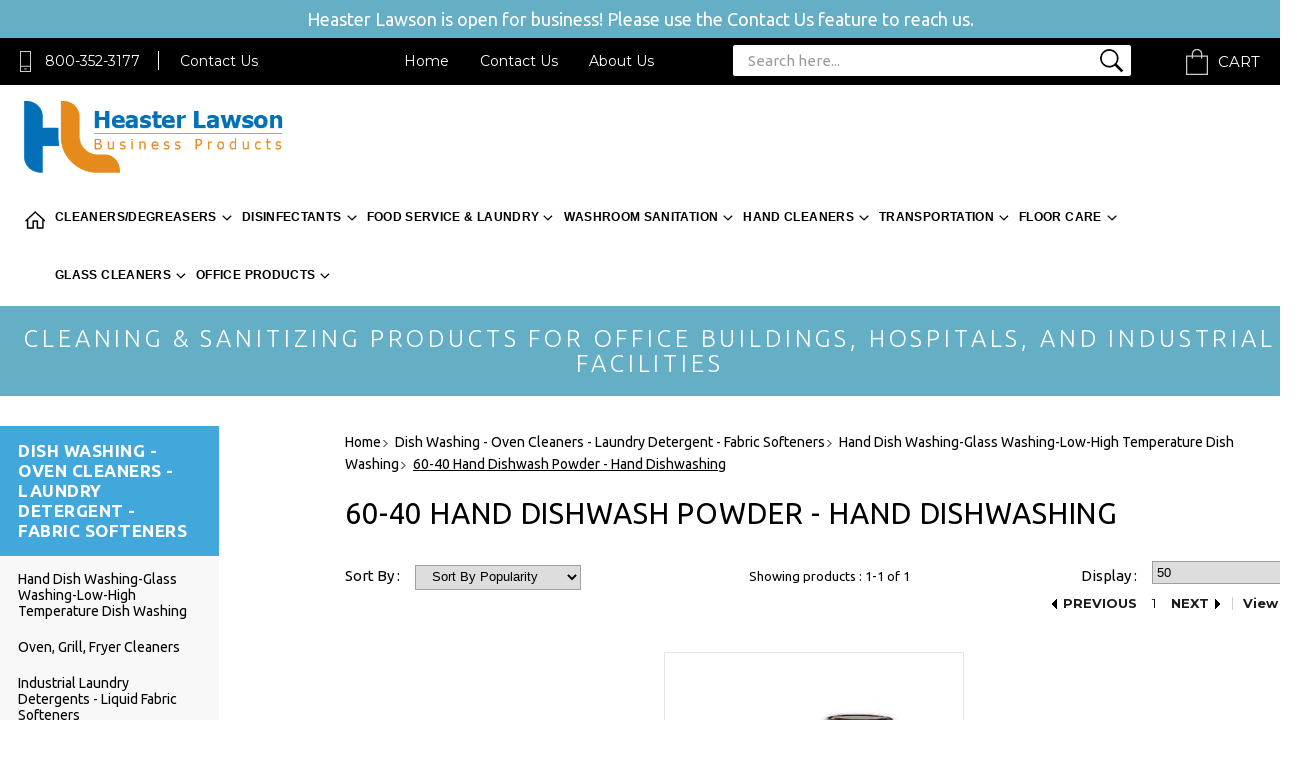

--- FILE ---
content_type: text/html
request_url: https://www.heasterlawson.com/industrial-cleaning-restaurant-supply---kitchen-supplies---food-service-supplies-hand-dish-liquid-pr.html
body_size: 22154
content:
<!DOCTYPE HTML><html><head>
<title>60-40 Hand Dishwash Powder - Hand Dishwashing</title><meta name="keywords" content="" /><meta name="description" content="60-40 Hand Dishwash Powder - Hand Dishwashing " /><meta name="abstract" content="&lt;b&gt;60-40 Hand Dishwash Powder&lt;/b&gt;
Superior suds, extra cleaning powder. Free rinsing, non-streaking formula. 100% active." /><link rel="stylesheet" type="text/css" href="style-2019.css" /><meta http-equiv="X-UA-Compatible" content="IE=edge">
<meta name="format-detection" content = "telephone=no">
<meta name="viewport" content="user-scalable=no, width=device-width, initial-scale=1, maximum-scale=1.0">
<link href="https://fonts.googleapis.com/css?family=Ubuntu:300,300i,400,400i,500,500i,700,700i" rel="stylesheet"> 
<link href="https://fonts.googleapis.com/css?family=Montserrat:400,700" rel="stylesheet"> 
<link rel="stylesheet" type="text/css" href="https://turbifycdn.com/ty/cdn/heaster-lawson/merged-2019.css?v1">
<!--
<link rel="stylesheet" type="text/css" href="https://turbifycdn.com/ty/cdn/heaster-lawson/style-2019.css?v18">-->
<link rel="stylesheet" type="text/css" href="https://turbifycdn.com/ty/cdn/heaster-lawson/mediaquery-2019.css?v1">

<!--[if lt IE 9]
    <script src="https://turbifycdn.com/ty/cdn/heaster-lawson/css3-mediaqueries.js"> </script>
    <script type="text/javascript" src="https://turbifycdn.com/ty/cdn/heaster-lawson/html5shiv.js"></script>
<![endif]-->
<meta name="alexa" content="100" />
<meta name="googlebot" content="all, index, follow" />
<meta name="revisit" content="2 days" />
<meta name="revisit-after" content="2 days" />
<meta name="robots" content="all, index, follow" />
<meta name ="language" content="english" />
<meta name="Robots" content="INDEX,FOLLOW"> 
<meta name="msnbot" content="index, follow">
<meta name="googlebot" content="index, follow">
<meta name="revisit-after" content="7 days">
<meta name="verify-v1" content="8msA1au0nNVE2jEA/q9FSulBmm0zNltSjKkE9UZgJyQ=" /> 
<meta name="y_key" content="7ef9dd905284e1f3" > 
<meta name="p:domain_verify" content="a77094efac656a93a786cd84e622cb66"/>

<script type="application/ld+json">
{
    "@context": "http://schema.org",
    "@type": "Organization",
    "url": "https://www.heasterlawson.com/",
    "logo": "https://turbifycdn.com/ty/cdn/heaster-lawson/heasterlawson-logo.png",
    "name": "Heaster Lawson",
    "email": "heasterlawson@yahoo.com",
    "address": {
        "@type": "PostalAddress",
        "streetAddress": "929 West Pike Street", 
        "addressLocality": "Clarksburg",
        "addressRegion": "WV",
        "postalCode": "26301",
		"addressCountry":"USA"
	},
    "contactPoint": [
        { "@type": "ContactPoint",
          "telephone": "+1-800-352-3177",
          "contactType": "customer support",
          "contactOption": "TollFree" } 
        ],
    "sameAs": [
		"https://www.facebook.com/Pleasure-Boat-Marine-768584949943216/"
    ]
}
</script>
<script type="application/ld+json">
{
   "@context": "http://schema.org",
   "@type": "WebSite",
   "name": "Heaster Lawson",
   "alternateName": "HeasterLawson.com",
   "url": "https://www.heasterlawson.com/",
   "potentialAction": {
     "@type": "SearchAction",
     "target": "https://www.heasterlawson.com/nsearch.html?query={search_term_string}",
     "query-input": "required name=search_term_string"
   }
}
</script><link rel="canonical" href="https://www.heasterlawson.com/industrial-cleaning-restaurant-supply---kitchen-supplies---food-service-supplies-hand-dish-liquid-pr.html" /></head><body><div class="sale-banner-text"><span>Heaster Lawson is open for business!    Please use the Contact Us feature to reach us.</span></div><div id="wrapper"><header><div class="header_top"><div class="container-new"><div class="head_phone"><a href="javascript:void(0)" class="popup" title="TollFree: 800-352-3177">800-352-3177</a><span></span><a href="javascript:void(0)" class="popup" title="Contact Us">Contact Us</a></div><div class="head_rgt"><div class="head_menu"><ul><li><a href="index.html" title="Home">Home</a></li><li><a href="contactus.html" title="Contact Us">Contact Us</a></li><li><a href="aboutus.html" title="About Us">About Us</a></li></ul></div><div class="search"><a href="#">Search</a><form name="vw-form" method="post" action="nsearch.html" class="header-searchform wow animated fadeInLeft"><input type="hidden" name="catalog" value="heaster-lawson"><input type="TEXT" name="query" size="6" class="search-box placeholder" placeholder="Search here..."><input type="submit" value=""></form></div><div class="header-search-new"><div class="desktop-search-new"><form name="vw-form" method="post" action="nsearch.html" class="header-searchform-new wow animated fadeInLeft"><input type="hidden" name="catalog" value="heaster-lawson"><input type="TEXT" name="query" size="6" class="search-box placeholder" placeholder="Search here..."><input type="submit" value=""></form></div></div><div class="cart"><a href="https://order.store.yahoo.net/heaster-lawson/cgi-bin/wg-order?heaster-lawson" title="Shopping Cart">Cart</a></div></div></div></div><div class="inner-header"><div class="main-header"><div class="container-new"><div class="header_btm"><div class="header-lft"><div class="mobile-nav"><a class="menu-btn" href="#menu"><img src="https://turbifycdn.com/ty/cdn/heaster-lawson/menu-icon-2019.png" alt="Menu Icon" title="Menu Icon"></a><nav id="menu" ><ul><li><a href="index.html" title="Home">Home</a></li><li class="open"><a href="industrial-cleaning-industrial-degreasers.html" title="Cleaners/Degreasers" class="">Cleaners/Degreasers</a><ul class="submenu"><li class="menu-items"><a href="industrial-cleaning-industrial-degreasers-fastball-super-concentrate-degreaser-deodorizer.html" title="Fastball Super Concentrate Degreaser Deodorizer" class="">Fastball Super Concentrate Degreaser Deodorizer</a></li><li class="menu-items"><a href="industrial-cleaning-ready-to-use-cleaners-degreasers--fastball-ready-to-use-cleaner-degreaser-deodor.html" title="Fastball Ready-To-Use Cleaner Degreaser Deodorizer" class="">Fastball Ready-To-Use Cleaner Degreaser Deodorizer</a></li><li class="menu-items"><a href="industrial-cleaning-ready-to-use-cleaners-degreasers--fastball-aerosol-ready-to-use-deodorizer-clean.html" title="Fastball Aerosol Ready-To-Use Deodorizer Cleaner Degreaser" class="">Fastball Aerosol Ready-To-Use Deodorizer Cleaner Degreaser</a></li><li class="menu-items"><a href="industrial-cleaning-industrial-degreasers-ad2000-industrial-strength-heavy-duty-cleaner-degreaser.html" title="AD2000 Industrial Strength Heavy Duty Cleaner Degreaser" class="">AD2000 Industrial Strength Heavy Duty Cleaner Degreaser</a></li><li class="menu-items"><a href="industrial-cleaning-industrial-degreasers-charge-industrial-cleaner---detergent---degreaser-concentr.html" title="Charge Industrial Cleaner / Detergent / Degreaser Concentrate" class="">Charge Industrial Cleaner / Detergent / Degreaser Concentrate</a></li><li class="menu-items"><a href="industrial-cleaning-industrial-degreasers-d-then-c--dilute-then-clean--non-butyl-cleaner-degreaser.html" title="D then C (Dilute then Clean) Non-Butyl Cleaner Degreaser" class="">D then C (Dilute then Clean) Non-Butyl Cleaner Degreaser</a></li><li class="menu-items"><a href="industrial-cleaning-industrial-degreasers-institutional-ad2000-detergent-degreaser-concentrate.html" title="Institutional AD2000 Detergent Degreaser Concentrate" class="">Institutional AD2000 Detergent Degreaser Concentrate</a></li><li class="menu-items"><a href="industrial-cleaning-industrial-degreasers-orange-88-degreaser---deodorant---drain-cleaner.html" title="Orange 88 Degreaser / Deodorant / Drain Cleaner" class="">Orange 88 Degreaser / Deodorant / Drain Cleaner</a></li><li class="menu-items"><a href="industrial-cleaning-industrial-degreasers-smash-industrial-cleaner---degreaser-non-butyl-cleaner---d.html" title="Smash Industrial Cleaner / Degreaser Non-Butyl Cleaner / Degreaser / Deodorant" class="">Smash Industrial Cleaner / Degreaser Non-Butyl Cleaner / Degreaser / Deodorant</a></li><li class="menu-items"><a href="biliendede.html" title="Bio-Force Liquid Enzyme Degreaser Deodorizer" class="">Bio-Force Liquid Enzyme Degreaser Deodorizer</a></li><li class="menu-items"><a href="trblliauscde.html" title="Trail Blazer Liquid Auto Scrub Detergent / Degreaser" class="">Trail Blazer Liquid Auto Scrub Detergent / Degreaser</a></li><li class="menu-items"><a href="grtiallpucla.html" title="H2O2 All Purpose Cleaner and Degreaser" class="">H2O2 All Purpose Cleaner and Degreaser</a></li><li class="menu-items"><a href="industrial-cleaning-ready-to-use-cleaners-degreasers--orange-fury-ready-to-use-foaming-citris-ornage.html" title="Orange Fury Ready-To-Use Foaming Citris Orange Cleaner Degreaser" class="">Orange Fury Ready-To-Use Foaming Citris Orange Cleaner Degreaser</a></li><li class="menu-items"><a href="clallretouse.html" title="Clean All Ready To Use Degraser" class="">Clean All Ready To Use Degraser</a></li><li class="menu-items"><a href="osoclallpucl.html" title="OSO Clean All Purpose Cleaner" class="">OSO Clean All Purpose Cleaner</a></li><li class="menu-items"><a href="industrial-cleaning-all-purpose-cleaner-all-purpose-cleaners-g-65-general-purpose-cleaner.html" title="G-65 General Purpose Cleaner" class="">G-65 General Purpose Cleaner</a></li><li class="menu-items"><a href="industrial-cleaning-all-purpose-cleaner-all-purpose-cleaners-all-purpose-cleaner--apc-.html" title="All Purpose Cleaner (APC)" class="">All Purpose Cleaner (APC)</a></li><li class="menu-items"><a href="industrial-cleaning-all-purpose-cleaner-all-purpose-cleaners-citrus-oxygenated-all-purpose-cleaner.html" title="Citrus Oxygenated All Purpose Cleaner" class="">Citrus Oxygenated All Purpose Cleaner</a></li><li class="menu-items"><a href="industrial-cleaning-all-purpose-cleaner-descaler----lime-removers-delimer-nf-phosphoric-acid-based-n.html" title="Delimer NF Phosphoric Acid-Based Non-Foaming Detergent" class="">Delimer NF Phosphoric Acid-Based Non-Foaming Detergent</a></li><li class="menu-items"><a href="nam1lire.html" title="NAM 1 Lime Remover" class="">NAM 1 Lime Remover</a></li><li class="menu-items"><a href="hullcleaner.html" title="Hull Cleaner" class="">Hull Cleaner</a></li><li class="menu-items"><a href="or90de.html" title="Orange 90 Degreaser" class="">Orange 90 Degreaser</a></li><li class="menu-items"><a href="piso90de.html" title="Pine Solv 90 Degreaser" class="">Pine Solv 90 Degreaser</a></li><li class="menu-items"><a href="suso90nasode.html" title="Super Solv 90 Natural Solvent Degreaser" class="">Super Solv 90 Natural Solvent Degreaser</a></li></ul></li><li class="open"><a href="coronavirus.html" title="Disinfectants" class="">Disinfectants</a><ul class="submenu"><li class="menu-items"><a href="industrial-cleaning-disinfectants--tb-quat-surface-disinfectants.html" title="TB Quat Surface Disinfectants for COVID-19 EPA registered" class="">TB Quat Surface Disinfectants for COVID-19 EPA registered</a></li><li class="menu-items"><a href="industrial-cleaning-disinfectants--one-step-disinfectant-germicide.html" title="One Step Disinfectant Germicide" class="">One Step Disinfectant Germicide</a></li><li class="menu-items"><a href="industrial-cleaning-disinfectants--ddds-lemon-detergent--disinfectant--deodorizer.html" title="DDDS Lemon Detergent, Disinfectant, Deodorizer" class="">DDDS Lemon Detergent, Disinfectant, Deodorizer</a></li><li class="menu-items"><a href="industrial-cleaning-disinfectants--ddds-pine-detergent--disinfectant--deodorizer.html" title="DDDS Pine Detergent, Disinfectant, Deodorizer" class="">DDDS Pine Detergent, Disinfectant, Deodorizer</a></li><li class="menu-items"><a href="industrial-cleaning-disinfectants--ddds-wintergreen-detergent--disinfectant--deodorizer.html" title="DDDS Wintergreen Detergent, Disinfectant, Deodorizer" class="">DDDS Wintergreen Detergent, Disinfectant, Deodorizer</a></li><li class="menu-items"><a href="xtdisadeal.html" title="XTRA Disinfectant, Sanitizer, Deodorizer, Algaecide" class="">XTRA Disinfectant, Sanitizer, Deodorizer, Algaecide</a></li><li class="menu-items"><a href="airescicoodc.html" title="Air Essence Cinnamon Concentrated Odor Counteractant Deodorants" class="">Air Essence Cinnamon Concentrated Odor Counteractant Deodorants</a></li><li class="menu-items"><a href="pr64di.html" title="Pro-Oxy 64 Disinfectant" class="">Pro-Oxy 64 Disinfectant</a></li><li class="menu-items"><a href="airexrtodcos.html" title="Air Expressions RTU/Concentrate Odor Control Solution" class="">Air Expressions RTU/Concentrate Odor Control Solution</a></li></ul></li><li class="open"><a href="industrial-cleaning-restaurant-supply---kitchen-supplies---food-service-supplies.html" title="Food Service & Laundry" class="">Food Service & Laundry</a><ul class="submenu"><li class="menu-items"><a href="dishwashing-glass-washing-low-high-temperature-dishwashing.html" title="Hand Dish Washing-Glass Washing-Low-High Temperature Dish Washing" class="">Hand Dish Washing-Glass Washing-Low-High Temperature Dish Washing</a><ul class="has-submenu"><li><a href="desucodehadi.html" title="Deluxe Super Concentrated Detergent - Hand Dishwashing" class="">Deluxe Super Concentrated Detergent - Hand Dishwashing</a></li><li><a href="rapilodehadi.html" title="Rain Pink Lotion Detergent - Hand Dishwashing" class="">Rain Pink Lotion Detergent - Hand Dishwashing</a></li><li><a href="industrial-cleaning-restaurant-supply---kitchen-supplies---food-service-supplies-hand-dish-liquid-pr.html" title="60-40 Hand Dishwash Powder - Hand Dishwashing" class="">60-40 Hand Dishwash Powder - Hand Dishwashing</a></li><li><a href="spsiprhadi.html" title="Sparkle Silverware Presoak/Detarnish - Hand Dishwashing" class="">Sparkle Silverware Presoak/Detarnish - Hand Dishwashing</a></li><li><a href="glliglwacogl.html" title="Glow Liquid Glass Wash Concentrate - Glass Washing" class="">Glow Liquid Glass Wash Concentrate - Glass Washing</a></li><li><a href="nofoliglwaco.html" title="No Foam Liquid Glass Wash Concentrate - Glass Washing" class="">No Foam Liquid Glass Wash Concentrate - Glass Washing</a></li><li><a href="clglrilifors.html" title="Clear Glass Rinse Liquid, for Spot Free Crystal - Glass Washing" class="">Clear Glass Rinse Liquid, for Spot Free Crystal - Glass Washing</a></li><li><a href="industrial-cleaning-restaurant-supply---kitchen-supplies---food-service-supplies-low-temperature-mac.html" title="Low Temperature Detergent - Low Temperature Machine Dishwashing" class="">Low Temperature Detergent - Low Temperature Machine Dishwashing</a></li><li><a href="lowtechlicol.html" title="Low Temperature Chlorine Liquid Concentrate - Low Temperature Machine Washing" class="">Low Temperature Chlorine Liquid Concentrate - Low Temperature Machine Washing</a></li><li><a href="lowteriadlow.html" title="Low Temperature Rinse Additive - Low Temperature Machine Washing" class="">Low Temperature Rinse Additive - Low Temperature Machine Washing</a></li><li><a href="madichpohott.html" title="Machine Dishwash Chlorinated Powder - Hot Temperature Machine" class="">Machine Dishwash Chlorinated Powder - Hot Temperature Machine</a></li><li><a href="madichlihott.html" title="Machine Dishwash Chlorinated Liquid - Hot Temperature Machine" class="">Machine Dishwash Chlorinated Liquid - Hot Temperature Machine</a></li><li><a href="industrial-cleaning-restaurant-supply---kitchen-supplies---food-service-supplies-high-temperature-ma.html" title="Rinse Injector Super Concentrated Liquid - Hot Temperature Machine" class="">Rinse Injector Super Concentrated Liquid - Hot Temperature Machine</a></li><li><a href="sodidesodide.html" title="Solid Dishmachine Detergent - Solid Dishmachine Detergent" class="">Solid Dishmachine Detergent - Solid Dishmachine Detergent</a></li><li><a href="somadich.html" title="Solid Flatware Pre-Soak - Solid Dishwashing" class="">Solid Flatware Pre-Soak - Solid Dishwashing</a></li><li><a href="emgrpotpande.html" title="Emerald Green Pot & Pan Detergent Dishwash" class="">Emerald Green Pot & Pan Detergent Dishwash</a></li></ul></li><li class="menu-items"><a href="oven-grill-fryer-cleaners.html" title="Oven, Grill, Fryer Cleaners" class="">Oven, Grill, Fryer Cleaners</a><ul class="has-submenu"><li><a href="viplcoovandg.html" title="Vista Plus Concentrated Oven and Grill Cleaner" class="">Vista Plus Concentrated Oven and Grill Cleaner</a></li><li><a href="industrial-cleaning-restaurant-supply---kitchen-supplies---food-service-supplies-oven-cleaner--grill.html" title="D-Fat Powdered Deep Fat Fryer and Grill Cleaner" class="">D-Fat Powdered Deep Fat Fryer and Grill Cleaner</a></li><li><a href="viovandgrclo.html" title="Vista Oven and Grill Cleaner - Oven, Grill, Fryer Cleaner" class="">Vista Oven and Grill Cleaner - Oven, Grill, Fryer Cleaner</a></li></ul></li><li class="menu-items"><a href="industrial-laundry-detergent.html" title="Industrial Laundry Detergents - Liquid Fabric Softeners" class="">Industrial Laundry Detergents - Liquid Fabric Softeners</a><ul class="has-submenu"><li><a href="industrial-cleaning-laundry-detergent-nu-blu-laundry-detergent-powder.html" title="Nu Blu Laundry Detergent Powder" class="">Nu Blu Laundry Detergent Powder</a></li><li><a href="industrial-cleaning-laundry-detergent-nu-blu-laundry-detergent-powder.html" title="Nu Blu Laundry Detergent Powder" class="">Nu Blu Laundry Detergent Powder</a></li><li><a href="industrial-cleaning-laundry-detergent-institutional-laundry-detergent-powder.html" title="Institutional Laundry Detergent Powder" class="">Institutional Laundry Detergent Powder</a></li><li><a href="industrial-cleaning-laundry-detergent-laundry-detergent-liquid--contains-fabric-softener.html" title="Laundry Detergent Liquid  Contains Fabric Softener" class="">Laundry Detergent Liquid  Contains Fabric Softener</a></li><li><a href="industrial-cleaning-laundry-detergent-oxygen-bleach-powdered-laundry-detergent-for-colors.html" title="Oxygen Bleach Powdered Laundry Detergent For Colors" class="">Oxygen Bleach Powdered Laundry Detergent For Colors</a></li><li><a href="industrial-cleaning-laundry-detergent-dry-chlorinated-bleach-powdered-laundry-detergent.html" title="Dry Chlorinated Bleach Powdered Laundry Detergent" class="">Dry Chlorinated Bleach Powdered Laundry Detergent</a></li><li><a href="industrial-cleaning-laundry-detergent-fabrasoft-liquid-fabric-softener.html" title="Fabrasoft Liquid Fabric Softener" class="">Fabrasoft Liquid Fabric Softener</a></li><li><a href="lachdesofaco.html" title="Laundry Choice Detergent, Softener, Fabric Conditioner, Destainer" class="">Laundry Choice Detergent, Softener, Fabric Conditioner, Destainer</a></li><li><a href="helilade.html" title="H. E Liquid Laundry Detergent" class="">H. E Liquid Laundry Detergent</a></li></ul></li></ul></li><li class="open"><a href="industrial-cleaning-bathroom-cleaner---disinfectants.html" title="Washroom Sanitation" class="">Washroom Sanitation</a><ul class="submenu"><li class="menu-items"><a href="industrial-cleaning-bathroom-cleaner---disinfectants-tbc---toilet-bowl-cleaner-and-urinal-disinfecta.html" title="TBC - Toilet Bowl Cleaner and Urinal Disinfectant Cleaners for Hospital, Industrial and Institutional Environments" class="">TBC - Toilet Bowl Cleaner and Urinal Disinfectant Cleaners for Hospital, Industrial and Institutional Environments</a></li><li class="menu-items"><a href="industrial-cleaning-bathroom-cleaner---disinfectants-cling-toilet-bowl-cleaner--tbc----disinfectant-.html" title="Cling Toilet Bowl Cleaner (TBC) - Disinfectant Toilet Bowl and Urinal Cleaners" class="">Cling Toilet Bowl Cleaner (TBC) - Disinfectant Toilet Bowl and Urinal Cleaners</a></li><li class="menu-items"><a href="industrial-cleaning-bathroom-cleaner---disinfectants-stay-bathroom-cleaner---cling-type-disinfectant.html" title="Stay Bathroom Cleaner - Cling Type Disinfectant Toilet Bowl Cleaner , Urinal, Porcelain, Tub and Tile Cleaners" class="">Stay Bathroom Cleaner - Cling Type Disinfectant Toilet Bowl Cleaner , Urinal, Porcelain, Tub and Tile Cleaners</a></li><li class="menu-items"><a href="industrial-cleaning-bathroom-cleaner---disinfectants-bath-bright---bathroom-cleaning-products.html" title="Bath Bright - Bathroom Cleaning Products" class="">Bath Bright - Bathroom Cleaning Products</a></li><li class="menu-items"><a href="industrial-cleaning-bathroom-cleaner---disinfectants-drain-opener---drain-cleaner.html" title="Drain Opener - Drain Cleaner" class="">Drain Opener - Drain Cleaner</a></li><li class="menu-items"><a href="industrial-cleaning-bathroom-cleaner---disinfectants-bathroom-cleaner---poly-ortho-toilet-bow-cleane.html" title="Bathroom Cleaner - Poly Ortho Toilet Bowl Cleaner, Urinal and Porcelain Cleaners" class="">Bathroom Cleaner - Poly Ortho Toilet Bowl Cleaner, Urinal and Porcelain Cleaners</a></li><li class="menu-items"><a href="industrial-cleaning-disinfectants--ready-to-use-disinfectants--subtle-4-non-acid-toilet-bowl-cleaner.html" title="Subtle 4 Non-Acid Toilet Bowl Cleaner" class="">Subtle 4 Non-Acid Toilet Bowl Cleaner</a></li><li class="menu-items"><a href="elodcodrmart.html" title="Eliminator - Odor Counteractant / Drain maintainer - RTU" class="">Eliminator - Odor Counteractant / Drain maintainer - RTU</a></li><li class="menu-items"><a href="nonacretoboc.html" title="Non Acid Ready-to-Use Toilet Bowl Cleaner" class="">Non Acid Ready-to-Use Toilet Bowl Cleaner</a></li><li class="menu-items"><a href="oxurodre.html" title="Oxy-Tuff - Urine & Odor Remover" class="">Oxy-Tuff - Urine & Odor Remover</a></li></ul></li><li class="open"><a href="industrial-cleaning-hand-cleaners---hand-sanitizers.html" title="Hand Cleaners" class="">Hand Cleaners</a><ul class="submenu"><li class="menu-items"><a href="grciclheduwa.html" title="Citra Clean Heavy Duty Waterless Hand Cleaner" class="">Citra Clean Heavy Duty Waterless Hand Cleaner</a></li><li class="menu-items"><a href="grnatohacl.html" title="Gritmaster Natural Touch Hand Cleaner/Conditioners" class="">Gritmaster Natural Touch Hand Cleaner/Conditioners</a></li><li class="menu-items"><a href="industrial-cleaning-hand-cleaners---hand-sanitizers-gritmaster--hand-cleaners--homerun-heavy-duty-ha.html" title="Homerun Heavy Duty Hand Cleaners" class="">Homerun Heavy Duty Hand Cleaners</a></li><li class="menu-items"><a href="case1-25gallonmaxiblue.html" title="Gritmaster Maxi Blue Industrial Strength Hand Cleaner-Citrus 4 Case 1.25 Gallons" class="">Gritmaster Maxi Blue Industrial Strength Hand Cleaner-Citrus 4 Case 1.25 Gallons</a></li><li class="menu-items"><a href="case1-25gallonkrystal.html" title="Gritmaster Krystal Premium Heavy Duty Hand Cleaner-Characteristic Scent, 4 Case" class="">Gritmaster Krystal Premium Heavy Duty Hand Cleaner-Characteristic Scent, 4 Case</a></li><li class="menu-items"><a href="industrial-cleaning-hand-cleaners---hand-sanitizers-gritmaster--hand-cleaners--cherry-scrub-water-ba.html" title="Gritmaster Cherry Scrub Water Based Hand Cleaners" class="">Gritmaster Cherry Scrub Water Based Hand Cleaners</a></li><li class="menu-items"><a href="grchscplhacl.html" title="Gritmaster Cherry Scrub Plus Hand Cleaners" class="">Gritmaster Cherry Scrub Plus Hand Cleaners</a></li><li class="menu-items"><a href="industrial-cleaning-hand-cleaners---hand-sanitizers-light-duty-hand-cleaners---hand-soap-office-hand.html" title="Light Duty Office Hand Soap" class="">Light Duty Office Hand Soap</a></li><li class="menu-items"><a href="industrial-cleaning-hand-cleaners---hand-sanitizers-light-duty-hand-cleaners---hand-soap-all-purpose.html" title="All Purpose Liquid Hand Soap - Hand Cleaner" class="">All Purpose Liquid Hand Soap - Hand Cleaner</a></li><li class="menu-items"><a href="ciseinsthacl.html" title="Citrus Select Industrial Strength Hand Cleaners" class="">Citrus Select Industrial Strength Hand Cleaners</a></li><li class="menu-items"><a href="soyseinsthac.html" title="Soy Select Industrial Strength Hand Cleaners" class="">Soy Select Industrial Strength Hand Cleaners</a></li><li class="menu-items"><a href="liheduinhacl.html" title="Aqua Select Liquid Heavy Duty Hand Cleaner - Green, 4 Liters per Case" class="">Aqua Select Liquid Heavy Duty Hand Cleaner - Green, 4 Liters per Case</a></li><li class="menu-items"><a href="liheduhaclch.html" title="Cherry Xtreme Liquid Heavy Duty Hand Cleaner - Cherry Red, 4 Liters per Case" class="">Cherry Xtreme Liquid Heavy Duty Hand Cleaner - Cherry Red, 4 Liters per Case</a></li><li class="menu-items"><a href="industrial-cleaning-hand-cleaners---hand-sanitizers-hand-cleaners-before-pink-lotion-hand-cleaners.html" title="Before Pink Lotion Hand Cleaners" class="">Before Pink Lotion Hand Cleaners</a></li><li class="menu-items"><a href="industrial-cleaning-hand-cleaners---hand-sanitizers-hand-cleaners-loshun-hand-cleaners.html" title="Loshun Industrial Strength Hand Cleaners" class="">Loshun Industrial Strength Hand Cleaners</a></li><li class="menu-items"><a href="industrial-cleaning-hand-cleaners---hand-sanitizers-hand-cleaners-knock-out-heavy-duty-lotionized-ha.html" title="Knock Out Heavy Duty Lotionized Hand Cleaners" class="">Knock Out Heavy Duty Lotionized Hand Cleaners</a></li><li class="menu-items"><a href="industrial-cleaning-hand-cleaners---hand-sanitizers-hand-cleaners-tough-job-heavy-duty-lotionized-pu.html" title="Tough Job Heavy Duty Lotionized Pumice Hand Cleaners" class="">Tough Job Heavy Duty Lotionized Pumice Hand Cleaners</a></li><li class="menu-items"><a href="industrial-cleaning-hand-cleaners---hand-sanitizers-hand-cleaners-orange-crunch-heavy-duty-hand-clea.html" title="Orange Crunch Heavy Duty Hand Cleaners" class="">Orange Crunch Heavy Duty Hand Cleaners</a></li><li class="menu-items"><a href="industrial-cleaning-hand-cleaners---hand-sanitizers-hand-cleaners-gruff-heavy-duty-hand-cleaners.html" title="Gruff Heavy Duty Hand Cleaners" class="">Gruff Heavy Duty Hand Cleaners</a></li><li class="menu-items"><a href="industrial-cleaning-hand-cleaners---hand-sanitizers-hand-cleaners-rough---ready-heavy-duty-hand-clea.html" title="Rough & Ready Heavy Duty Hand Cleaners" class="">Rough & Ready Heavy Duty Hand Cleaners</a></li><li class="menu-items"><a href="gefoanbaskcl.html" title="Germ-A-Foam Foaming Anti Bacterial Skin Cleaner" class="">Germ-A-Foam Foaming Anti Bacterial Skin Cleaner</a></li><li class="menu-items"><a href="industrial-cleaning-hand-cleaners---hand-sanitizers-hand---body-skin-cleaner---hair---body-shampoo-g.html" title="Germ-A-Clean Hand & Body Skin Cleaners" class="">Germ-A-Clean Hand & Body Skin Cleaners</a></li><li class="menu-items"><a href="geanskcl.html" title="Germ-A-Stat Anti-Bacterial Skin Cleaner" class="">Germ-A-Stat Anti-Bacterial Skin Cleaner</a></li><li class="menu-items"><a href="lugofoskcl.html" title="Luxury Gold Foaming Skin Cleaner" class="">Luxury Gold Foaming Skin Cleaner</a></li><li class="menu-items"><a href="industrial-cleaning-hand-cleaners---hand-sanitizers-hand---body-skin-cleaner---hair---body-shampoo-s.html" title="Sink 'N Shower Hair & Body Shampoo" class="">Sink 'N Shower Hair & Body Shampoo</a></li><li class="menu-items"><a href="industrial-cleaning-hand-cleaners---hand-sanitizers-hand---body-skin-cleaner---hair---body-shampoo-i.html" title="Island Shower Spa Soap Hair & Body Shampoo" class="">Island Shower Spa Soap Hair & Body Shampoo</a></li><li class="menu-items"><a href="industrial-cleaning-hand-cleaners---hand-sanitizers-powdered-hand-cleaner-borax-base.html" title="Powdered Hand Cleaner Borax Base" class="">Powdered Hand Cleaner Borax Base</a></li><li class="menu-items"><a href="dispensers.html" title="Dispensers" class="">Dispensers</a></li><li class="menu-items"><a href="krheduhacl.html" title="Krystal Heavy Duty Hand Cleaners" class="">Krystal Heavy Duty Hand Cleaners</a></li><li class="menu-items"><a href="secahabowaha.html" title="Select Care Hair & Body Wash Hand Cleaners" class="">Select Care Hair & Body Wash Hand Cleaners</a></li><li class="menu-items"><a href="sipihaso.html" title="Simply Pink Hand Soap" class="">Simply Pink Hand Soap</a></li><li class="menu-items"><a href="suhaheducl.html" title="Super Hand Heavy Duty Cleaners" class="">Super Hand Heavy Duty Cleaners</a></li></ul></li><li class="open"><a href="industrial-cleaning-transportation-maintenance-products---car-detailing-supplies.html" title="Transportation" class="">Transportation</a><ul class="submenu"><li class="menu-items"><a href="wawaxhacarwa.html" title="Wash Wax Hand Car Wash Liquid" class="">Wash Wax Hand Car Wash Liquid</a></li><li class="menu-items"><a href="blmouncali.html" title="Blue Moon Universal Carwash Liquid" class="">Blue Moon Universal Carwash Liquid</a></li><li class="menu-items"><a href="stonesttrwa.html" title="Stoked One Step Truck Wash" class="">Stoked One Step Truck Wash</a></li><li class="menu-items"><a href="powatrwa.html" title="Power Wash Truck Wash" class="">Power Wash Truck Wash</a></li><li class="menu-items"><a href="dycolitrwa.html" title="Dynamite Concentrated Liquid Truck Wash" class="">Dynamite Concentrated Liquid Truck Wash</a></li><li class="menu-items"><a href="blofflitrwa.html" title="Blast Off Liquid Truck Wash" class="">Blast Off Liquid Truck Wash</a></li><li class="menu-items"><a href="pfdchfltidr.html" title="PFD Checkered Flag Tire Dressing " class="">PFD Checkered Flag Tire Dressing </a></li><li class="menu-items"><a href="laplecohamac.html" title="Lap Leader Concentrated Hand or Machine Car Wash Cleaners" class="">Lap Leader Concentrated Hand or Machine Car Wash Cleaners</a></li><li class="menu-items"><a href="rpmtoclhamac.html" title="RPM Tough Cleaning Hand or Machine Car Wash Cleaner" class="">RPM Tough Cleaning Hand or Machine Car Wash Cleaner</a></li><li class="menu-items"><a href="palecohacaro.html" title="Pack Leader Concentrated Hand Car or Truck Wash" class="">Pack Leader Concentrated Hand Car or Truck Wash</a></li><li class="menu-items"><a href="telecohacaro.html" title="Team Leader Concentrated Hand Car or Truck Wash" class="">Team Leader Concentrated Hand Car or Truck Wash</a></li><li class="menu-items"><a href="trvirudr.html" title="Trophy Vinyl & Rubber Dressings" class="">Trophy Vinyl & Rubber Dressings</a></li><li class="menu-items"><a href="doshtidr.html" title="Double Shine Tire Dressing VOC Compliant" class="">Double Shine Tire Dressing VOC Compliant</a></li><li class="menu-items"><a href="meshtidrhigl.html" title="Mega Shine Tire Dressing - High Gloss Shine" class="">Mega Shine Tire Dressing - High Gloss Shine</a></li><li class="menu-items"><a href="bugoffwiclco.html" title="Bug Off Windshield Cleaner Concentrated" class="">Bug Off Windshield Cleaner Concentrated</a></li><li class="menu-items"><a href="tiprwhticl.html" title="Tire Products Whitewall Tire Cleaner" class="">Tire Products Whitewall Tire Cleaner</a></li><li class="menu-items"><a href="sltimolu.html" title="Slick Tire Mounting Lubricant" class="">Slick Tire Mounting Lubricant</a></li><li class="menu-items"><a href="bigbltimolu.html" title="Big Blue Tire Mounting Lubricant" class="">Big Blue Tire Mounting Lubricant</a></li><li class="menu-items"><a href="djcoclhedupo.html" title="DJ Concrete Cleaner Heavy Duty Powder Concrete Cleaner" class="">DJ Concrete Cleaner Heavy Duty Powder Concrete Cleaner</a></li><li class="menu-items"><a href="industrial-cleaning-transportation-maintenance-products---car-detailing-supplies-concrete-floor-clea.html" title="Regular Orange Concrete Cleaner" class="">Regular Orange Concrete Cleaner</a></li><li class="menu-items"><a href="enandpacl.html" title="Stripper 410 Hot Tank Dip Engine and Parts Cleaners" class="">Stripper 410 Hot Tank Dip Engine and Parts Cleaners</a></li><li class="menu-items"><a href="industrial-cleaning-glass-cleaners---window-cleaning.html" title="Glass Cleaners" class="">Glass Cleaners</a><ul class="has-submenu"><li><a href="industrial-cleaning-glass-cleaners---window-cleaning-coopers-concentrated-glass-cleaner-and-hard-sur.html" title="Coopers Concentrated Glass Cleaner and Hard Surface Cleaner" class="">Coopers Concentrated Glass Cleaner and Hard Surface Cleaner</a></li><li><a href="industrial-cleaning-glass-cleaners---window-cleaning-streakless-concentrated-glass-and-hard-surface-.html" title="Streakless Concentrated Glass and Hard Surface Cleaner" class="">Streakless Concentrated Glass and Hard Surface Cleaner</a></li><li><a href="industrial-cleaning-glass-cleaners---window-cleaning-see-thru-ready-to-use-glass-cleaner.html" title="See-Thru Ready-To-Use Glass Cleaner" class="">See-Thru Ready-To-Use Glass Cleaner</a></li><li><a href="industrial-cleaning-glass-cleaners---window-cleaning-sunny-streakless-ready-to-use-glass-cleaner-and.html" title="Sunny Streakless Ready-To-Use Glass Cleaner and Hard Surface Cleaner" class="">Sunny Streakless Ready-To-Use Glass Cleaner and Hard Surface Cleaner</a></li><li><a href="seeglclwiwas.html" title="See Glass Cleaner - Windshield Washer Solvent" class="">See Glass Cleaner - Windshield Washer Solvent</a></li><li><a href="wiglclco.html" title="Wincredible Glass Cleaner Concentrate" class="">Wincredible Glass Cleaner Concentrate</a></li></ul></li><li class="menu-items"><a href="prepcleaners.html" title="Bug Buster Bug Remover Prep Cleaner" class="">Bug Buster Bug Remover Prep Cleaner</a></li><li class="menu-items"><a href="spalcarincl.html" title="Speedway All-purpose Car Interior Cleaner" class="">Speedway All-purpose Car Interior Cleaner</a></li><li class="menu-items"><a href="hycoodco.html" title="Hydro-Scent Concentrated Odor Counteractant" class="">Hydro-Scent Concentrated Odor Counteractant</a></li><li class="menu-items"><a href="incl.html" title="Pole Sitter Carpet & Upholstery Shampoo" class="">Pole Sitter Carpet & Upholstery Shampoo</a></li><li class="menu-items"><a href="pfdbigblmaal.html" title="PFD Big Block Magnesium Aluminum Wheel Cleaner" class="">PFD Big Block Magnesium Aluminum Wheel Cleaner</a></li><li class="menu-items"><a href="pfdfrtiandwh.html" title="PFD Freewheel Tire and Wheel Cleaner" class="">PFD Freewheel Tire and Wheel Cleaner</a></li><li class="menu-items"><a href="pfdgrflendr.html" title="PFD Green Flag Engine Dressing" class="">PFD Green Flag Engine Dressing</a></li><li class="menu-items"><a href="pfdhoalststc.html" title="PFD Horsepower Aluminum Stainless Steel Cleaner" class="">PFD Horsepower Aluminum Stainless Steel Cleaner</a></li><li class="menu-items"><a href="pfdsurevende.html" title="PFD Super Rev Engine Degreaser" class="">PFD Super Rev Engine Degreaser</a></li><li class="menu-items"><a href="trchfuthhedu.html" title="Truck Choice Full Throttle Heavy Duty Detergent" class="">Truck Choice Full Throttle Heavy Duty Detergent</a></li></ul></li><li class="open"><a href="industrial-cleaning-floor-care-products.html" title="Floor Care" class="">Floor Care</a><ul class="submenu"><li class="menu-items"><a href="industrial-cleaning-floor-care-products-floor-finishes-seal-finish-water-base-floor-finish-sealer.html" title="Seal Finish Heavy Duty Sealer" class="">Seal Finish Heavy Duty Sealer</a></li><li class="menu-items"><a href="industrial-cleaning-floor-care-products-floor-finishes-results-high-gloss-floor-finishes.html" title="Results High Gloss Floor Finishes" class="">Results High Gloss Floor Finishes</a></li><li class="menu-items"><a href="industrial-cleaning-floor-care-products-floor-finishes-integrity-floor-finish-medium-solids-formulat.html" title="Integrity High Gloss Extended Wear Floor Finish" class="">Integrity High Gloss Extended Wear Floor Finish</a></li><li class="menu-items"><a href="industrial-cleaning-floor-care-products-floor-finishes-renown-floor-finish-high-solids-buffable-form.html" title="Renown High Gloss High Solids Floor Finish " class="">Renown High Gloss High Solids Floor Finish </a></li><li class="menu-items"><a href="industrial-cleaning-floor-care-products-floor-finishes-optimum-floor-finish-high-speed-buffable-form.html" title="Optimum Ultra High Speed Floor Finish" class="">Optimum Ultra High Speed Floor Finish</a></li><li class="menu-items"><a href="enulduflfi.html" title="Endure Ultra Durable Floor Finish" class="">Endure Ultra Durable Floor Finish</a></li><li class="menu-items"><a href="industrial-cleaning-floor-care-products-gym-hardwood-floor-cleaner---wood-floor-finish-duraprep-hard.html" title="Duraprep Hardwood Floor Cleaner - Gym Floor Product" class="">Duraprep Hardwood Floor Cleaner - Gym Floor Product</a></li><li class="menu-items"><a href="industrial-cleaning-floor-care-products-gym-hardwood-floor-cleaner---wood-floor-finish-durasport-har.html" title="DuraSport Hardwood Floor Finishes - Gym Floor Product" class="">DuraSport Hardwood Floor Finishes - Gym Floor Product</a></li><li class="menu-items"><a href="industrial-cleaning-floor-care-products-floor-finish-maintainers-maintain-floor-finish-maintainer.html" title="Maintain Floor Finish Cleaner - Floor Finish Maintainer" class="">Maintain Floor Finish Cleaner - Floor Finish Maintainer</a></li><li class="menu-items"><a href="grprforcl.html" title="Neutral Floor Cleaner - Floor Finish Maintainer" class="">Neutral Floor Cleaner - Floor Finish Maintainer</a><ul class="has-submenu"><li><a href="grflcl.html" title="Green Time Liquid Floor Cleaners" class="">Green Time Liquid Floor Cleaners</a></li></ul></li><li class="menu-items"><a href="industrial-cleaning-floor-care-products-floor-finish-maintainers-luster-plus-floor-essence-system-fl.html" title="Luster Plus Floor Essence System Floor Cleaner and Enhancer -  Floor Finish Maintainer" class="">Luster Plus Floor Essence System Floor Cleaner and Enhancer -  Floor Finish Maintainer</a></li><li class="menu-items"><a href="industrial-cleaning-floor-care-products-floor-finish-maintainers-spray-buff-floor-essence-systems.html" title="Spray Buff Floor Finish - Floor Finish Maintainer" class="">Spray Buff Floor Finish - Floor Finish Maintainer</a></li><li class="menu-items"><a href="industrial-cleaning-floor-care-products-floor-finish-maintainers-restore-high-speed-buffable-floor-r.html" title="Restore High Speed Buffable Floor Refinisher - Floor Finish Maintainer" class="">Restore High Speed Buffable Floor Refinisher - Floor Finish Maintainer</a></li><li class="menu-items"><a href="industrial-cleaning-floor-care-products-floor-finish-stripper-re-move-non-ammoniated-ultra-concentra.html" title="Re-Move Non-Ammoniated Ultra Concentrated Wax & Floor Finish Strippers" class="">Re-Move Non-Ammoniated Ultra Concentrated Wax & Floor Finish Strippers</a></li><li class="menu-items"><a href="industrial-cleaning-floor-care-products-floor-finish-stripper-all-strip-non-ammoniated-wax---floor-f.html" title="Total Strip Non-Ammoniated Wax & Floor Finish Strippers" class="">Total Strip Non-Ammoniated Wax & Floor Finish Strippers</a></li><li class="menu-items"><a href="industrial-cleaning-floor-care-products-floor-finish-stripper-mop-on-floor-strippers.html" title="Mop On Floor Strippers" class="">Mop On Floor Strippers</a></li><li class="menu-items"><a href="industrial-cleaning-floor-care-products-carpet-cleaners-and-upholstery-cleaners-revenge-odor-remover.html" title="Revenge Odor Remover and Stain Remover" class="">Revenge Odor Remover and Stain Remover</a></li><li class="menu-items"><a href="industrial-cleaning-floor-care-products-carpet-cleaners-and-upholstery-cleaners-challenger-heavy-dut.html" title="Challenger Heavy Duty Traffic Lane Cleaners" class="">Challenger Heavy Duty Traffic Lane Cleaners</a></li><li class="menu-items"><a href="industrial-cleaning-floor-care-products-carpet-cleaners-and-upholstery-cleaners-extract-image-carpet.html" title="Extract Image Carpet Care Systems" class="">Extract Image Carpet Care Systems</a></li><li class="menu-items"><a href="industrial-cleaning-floor-care-products-carpet-cleaners-and-upholstery-cleaners-32-to-1-carpet-shamp.html" title="32 to 1 Carpet Shampoo and Upholstery Shampoo" class="">32 to 1 Carpet Shampoo and Upholstery Shampoo</a></li><li class="menu-items"><a href="industrial-cleaning-floor-care-products-carpet-cleaners-and-upholstery-cleaners-d-foam--carpet-clean.html" title="D-Foam -Carpet Cleaner Defoamer Concentrate" class="">D-Foam -Carpet Cleaner Defoamer Concentrate</a></li><li class="menu-items"><a href="industrial-cleaning-floor-care-products-carpet-cleaners-and-upholstery-cleaners-rust-rid-rust-remove.html" title="Rust Rid Rust Remover - Carpets and Fabrics" class="">Rust Rid Rust Remover - Carpets and Fabrics</a></li><li class="menu-items"><a href="lvtdaflcacl.html" title="LVT Daily Floor Care Cleaner" class="">LVT Daily Floor Care Cleaner</a></li><li class="menu-items"><a href="cochacne.html" title="Color Changing Acid Neutralizer/Cleaner" class="">Color Changing Acid Neutralizer/Cleaner</a></li></ul></li><li class="open"><a href="industrial-cleaning-glass-cleaners---window-cleaning.html" title="Glass Cleaners" class="">Glass Cleaners</a><ul class="submenu"><li class="menu-items"><a href="industrial-cleaning-glass-cleaners---window-cleaning-coopers-concentrated-glass-cleaner-and-hard-sur.html" title="Coopers Concentrated Glass Cleaner and Hard Surface Cleaner" class="">Coopers Concentrated Glass Cleaner and Hard Surface Cleaner</a></li><li class="menu-items"><a href="industrial-cleaning-glass-cleaners---window-cleaning-streakless-concentrated-glass-and-hard-surface-.html" title="Streakless Concentrated Glass and Hard Surface Cleaner" class="">Streakless Concentrated Glass and Hard Surface Cleaner</a></li><li class="menu-items"><a href="industrial-cleaning-glass-cleaners---window-cleaning-see-thru-ready-to-use-glass-cleaner.html" title="See-Thru Ready-To-Use Glass Cleaner" class="">See-Thru Ready-To-Use Glass Cleaner</a></li><li class="menu-items"><a href="industrial-cleaning-glass-cleaners---window-cleaning-sunny-streakless-ready-to-use-glass-cleaner-and.html" title="Sunny Streakless Ready-To-Use Glass Cleaner and Hard Surface Cleaner" class="">Sunny Streakless Ready-To-Use Glass Cleaner and Hard Surface Cleaner</a></li><li class="menu-items"><a href="seeglclwiwas.html" title="See Glass Cleaner - Windshield Washer Solvent" class="">See Glass Cleaner - Windshield Washer Solvent</a></li><li class="menu-items"><a href="wiglclco.html" title="Wincredible Glass Cleaner Concentrate" class="">Wincredible Glass Cleaner Concentrate</a></li></ul></li><li class="open"><a href="office-printer-supplies.html" title="Office Products" class="">Office Products</a><ul class="submenu"><li class="menu-items"><a href="closeoutitems.html" title="Closeout Items" class="">Closeout Items</a><ul class="has-submenu"><li><a href="closeout-office-supplies-dictation-equipment.html" title="Dictation Equipment" class="">Dictation Equipment</a></li><li><a href="closeout-office-supplies-corporate-gifts.html" title="Corporate Gifts" class="">Corporate Gifts</a></li><li><a href="calculators.html" title="Calculators" class="">Calculators</a></li><li><a href="closeout-office-supplies.html" title="Closeout Office Supplies" class="">Closeout Office Supplies</a></li></ul></li></ul></li><li><a href="contactus.html" title="Contact Us">Contact Us</a></li><li><a href="info.html" title="About Us">About Us</a></li></ul></nav></div><div class="logo"><a href="index.html" title="HeasterLawson.com"><img src="https://turbifycdn.com/ty/cdn/heaster-lawson/heasterlawson-logo.png" alt="HeasterLawson" style="max-height:80px;"></a></div></div><div class="desktop-menu"><ul><li><a href="index.html" title="HeasterLawson.com" style="height:36px;padding-top:7px;box-sizing:bordre-box;"><img src="https://turbifycdn.com/ty/cdn/heaster-lawson/home.png" alt="HeasterLawson.com" title="HeasterLawson.com"></a></li><li class="open"><a href="industrial-cleaning-industrial-degreasers.html" title="Cleaners/Degreasers" class="">Cleaners/Degreasers</a><ul class="submenu"><li class="menu-items"><a href="industrial-cleaning-industrial-degreasers-fastball-super-concentrate-degreaser-deodorizer.html" title="Fastball Super Concentrate Degreaser Deodorizer" class="">Fastball Super Concentrate Degreaser Deodorizer</a></li><li class="menu-items"><a href="industrial-cleaning-ready-to-use-cleaners-degreasers--fastball-ready-to-use-cleaner-degreaser-deodor.html" title="Fastball Ready-To-Use Cleaner Degreaser Deodorizer" class="">Fastball Ready-To-Use Cleaner Degreaser Deodorizer</a></li><li class="menu-items"><a href="industrial-cleaning-ready-to-use-cleaners-degreasers--fastball-aerosol-ready-to-use-deodorizer-clean.html" title="Fastball Aerosol Ready-To-Use Deodorizer Cleaner Degreaser" class="">Fastball Aerosol Ready-To-Use Deodorizer Cleaner Degreaser</a></li><li class="menu-items"><a href="industrial-cleaning-industrial-degreasers-ad2000-industrial-strength-heavy-duty-cleaner-degreaser.html" title="AD2000 Industrial Strength Heavy Duty Cleaner Degreaser" class="">AD2000 Industrial Strength Heavy Duty Cleaner Degreaser</a></li><li class="menu-items"><a href="industrial-cleaning-industrial-degreasers-charge-industrial-cleaner---detergent---degreaser-concentr.html" title="Charge Industrial Cleaner / Detergent / Degreaser Concentrate" class="">Charge Industrial Cleaner / Detergent / Degreaser Concentrate</a></li><li class="menu-items"><a href="industrial-cleaning-industrial-degreasers-d-then-c--dilute-then-clean--non-butyl-cleaner-degreaser.html" title="D then C (Dilute then Clean) Non-Butyl Cleaner Degreaser" class="">D then C (Dilute then Clean) Non-Butyl Cleaner Degreaser</a></li><li class="menu-items"><a href="industrial-cleaning-industrial-degreasers-institutional-ad2000-detergent-degreaser-concentrate.html" title="Institutional AD2000 Detergent Degreaser Concentrate" class="">Institutional AD2000 Detergent Degreaser Concentrate</a></li><li class="menu-items"><a href="industrial-cleaning-industrial-degreasers-orange-88-degreaser---deodorant---drain-cleaner.html" title="Orange 88 Degreaser / Deodorant / Drain Cleaner" class="">Orange 88 Degreaser / Deodorant / Drain Cleaner</a></li><li class="menu-items"><a href="industrial-cleaning-industrial-degreasers-smash-industrial-cleaner---degreaser-non-butyl-cleaner---d.html" title="Smash Industrial Cleaner / Degreaser Non-Butyl Cleaner / Degreaser / Deodorant" class="">Smash Industrial Cleaner / Degreaser Non-Butyl Cleaner / Degreaser / Deodorant</a></li><li class="menu-items"><a href="biliendede.html" title="Bio-Force Liquid Enzyme Degreaser Deodorizer" class="">Bio-Force Liquid Enzyme Degreaser Deodorizer</a></li><li class="menu-items"><a href="trblliauscde.html" title="Trail Blazer Liquid Auto Scrub Detergent / Degreaser" class="">Trail Blazer Liquid Auto Scrub Detergent / Degreaser</a></li><li class="menu-items"><a href="grtiallpucla.html" title="H2O2 All Purpose Cleaner and Degreaser" class="">H2O2 All Purpose Cleaner and Degreaser</a></li><li class="menu-items"><a href="industrial-cleaning-ready-to-use-cleaners-degreasers--orange-fury-ready-to-use-foaming-citris-ornage.html" title="Orange Fury Ready-To-Use Foaming Citris Orange Cleaner Degreaser" class="">Orange Fury Ready-To-Use Foaming Citris Orange Cleaner Degreaser</a></li><li class="menu-items"><a href="clallretouse.html" title="Clean All Ready To Use Degraser" class="">Clean All Ready To Use Degraser</a></li><li class="menu-items"><a href="osoclallpucl.html" title="OSO Clean All Purpose Cleaner" class="">OSO Clean All Purpose Cleaner</a></li><li class="menu-items"><a href="industrial-cleaning-all-purpose-cleaner-all-purpose-cleaners-g-65-general-purpose-cleaner.html" title="G-65 General Purpose Cleaner" class="">G-65 General Purpose Cleaner</a></li><li class="menu-items"><a href="industrial-cleaning-all-purpose-cleaner-all-purpose-cleaners-all-purpose-cleaner--apc-.html" title="All Purpose Cleaner (APC)" class="">All Purpose Cleaner (APC)</a></li><li class="menu-items"><a href="industrial-cleaning-all-purpose-cleaner-all-purpose-cleaners-citrus-oxygenated-all-purpose-cleaner.html" title="Citrus Oxygenated All Purpose Cleaner" class="">Citrus Oxygenated All Purpose Cleaner</a></li><li class="menu-items"><a href="industrial-cleaning-all-purpose-cleaner-descaler----lime-removers-delimer-nf-phosphoric-acid-based-n.html" title="Delimer NF Phosphoric Acid-Based Non-Foaming Detergent" class="">Delimer NF Phosphoric Acid-Based Non-Foaming Detergent</a></li><li class="menu-items"><a href="nam1lire.html" title="NAM 1 Lime Remover" class="">NAM 1 Lime Remover</a></li><li class="menu-items"><a href="hullcleaner.html" title="Hull Cleaner" class="">Hull Cleaner</a></li><li class="menu-items"><a href="or90de.html" title="Orange 90 Degreaser" class="">Orange 90 Degreaser</a></li><li class="menu-items"><a href="piso90de.html" title="Pine Solv 90 Degreaser" class="">Pine Solv 90 Degreaser</a></li><li class="menu-items"><a href="suso90nasode.html" title="Super Solv 90 Natural Solvent Degreaser" class="">Super Solv 90 Natural Solvent Degreaser</a></li></ul></li><li class="open"><a href="coronavirus.html" title="Disinfectants" class="">Disinfectants</a><ul class="submenu"><li class="menu-items"><a href="industrial-cleaning-disinfectants--tb-quat-surface-disinfectants.html" title="TB Quat Surface Disinfectants for COVID-19 EPA registered" class="">TB Quat Surface Disinfectants for COVID-19 EPA registered</a></li><li class="menu-items"><a href="industrial-cleaning-disinfectants--one-step-disinfectant-germicide.html" title="One Step Disinfectant Germicide" class="">One Step Disinfectant Germicide</a></li><li class="menu-items"><a href="industrial-cleaning-disinfectants--ddds-lemon-detergent--disinfectant--deodorizer.html" title="DDDS Lemon Detergent, Disinfectant, Deodorizer" class="">DDDS Lemon Detergent, Disinfectant, Deodorizer</a></li><li class="menu-items"><a href="industrial-cleaning-disinfectants--ddds-pine-detergent--disinfectant--deodorizer.html" title="DDDS Pine Detergent, Disinfectant, Deodorizer" class="">DDDS Pine Detergent, Disinfectant, Deodorizer</a></li><li class="menu-items"><a href="industrial-cleaning-disinfectants--ddds-wintergreen-detergent--disinfectant--deodorizer.html" title="DDDS Wintergreen Detergent, Disinfectant, Deodorizer" class="">DDDS Wintergreen Detergent, Disinfectant, Deodorizer</a></li><li class="menu-items"><a href="xtdisadeal.html" title="XTRA Disinfectant, Sanitizer, Deodorizer, Algaecide" class="">XTRA Disinfectant, Sanitizer, Deodorizer, Algaecide</a></li><li class="menu-items"><a href="airescicoodc.html" title="Air Essence Cinnamon Concentrated Odor Counteractant Deodorants" class="">Air Essence Cinnamon Concentrated Odor Counteractant Deodorants</a></li><li class="menu-items"><a href="pr64di.html" title="Pro-Oxy 64 Disinfectant" class="">Pro-Oxy 64 Disinfectant</a></li><li class="menu-items"><a href="airexrtodcos.html" title="Air Expressions RTU/Concentrate Odor Control Solution" class="">Air Expressions RTU/Concentrate Odor Control Solution</a></li></ul></li><li class="open"><a href="industrial-cleaning-restaurant-supply---kitchen-supplies---food-service-supplies.html" title="Food Service & Laundry" class="">Food Service & Laundry</a><ul class="submenu"><li class="menu-items"><a href="dishwashing-glass-washing-low-high-temperature-dishwashing.html" title="Hand Dish Washing-Glass Washing-Low-High Temperature Dish Washing" class="">Hand Dish Washing-Glass Washing-Low-High Temperature Dish Washing</a><ul class="has-submenu"><li><a href="desucodehadi.html" title="Deluxe Super Concentrated Detergent - Hand Dishwashing" class="">Deluxe Super Concentrated Detergent - Hand Dishwashing</a></li><li><a href="rapilodehadi.html" title="Rain Pink Lotion Detergent - Hand Dishwashing" class="">Rain Pink Lotion Detergent - Hand Dishwashing</a></li><li><a href="industrial-cleaning-restaurant-supply---kitchen-supplies---food-service-supplies-hand-dish-liquid-pr.html" title="60-40 Hand Dishwash Powder - Hand Dishwashing" class="">60-40 Hand Dishwash Powder - Hand Dishwashing</a></li><li><a href="spsiprhadi.html" title="Sparkle Silverware Presoak/Detarnish - Hand Dishwashing" class="">Sparkle Silverware Presoak/Detarnish - Hand Dishwashing</a></li><li><a href="glliglwacogl.html" title="Glow Liquid Glass Wash Concentrate - Glass Washing" class="">Glow Liquid Glass Wash Concentrate - Glass Washing</a></li><li><a href="nofoliglwaco.html" title="No Foam Liquid Glass Wash Concentrate - Glass Washing" class="">No Foam Liquid Glass Wash Concentrate - Glass Washing</a></li><li><a href="clglrilifors.html" title="Clear Glass Rinse Liquid, for Spot Free Crystal - Glass Washing" class="">Clear Glass Rinse Liquid, for Spot Free Crystal - Glass Washing</a></li><li><a href="industrial-cleaning-restaurant-supply---kitchen-supplies---food-service-supplies-low-temperature-mac.html" title="Low Temperature Detergent - Low Temperature Machine Dishwashing" class="">Low Temperature Detergent - Low Temperature Machine Dishwashing</a></li><li><a href="lowtechlicol.html" title="Low Temperature Chlorine Liquid Concentrate - Low Temperature Machine Washing" class="">Low Temperature Chlorine Liquid Concentrate - Low Temperature Machine Washing</a></li><li><a href="lowteriadlow.html" title="Low Temperature Rinse Additive - Low Temperature Machine Washing" class="">Low Temperature Rinse Additive - Low Temperature Machine Washing</a></li><li><a href="madichpohott.html" title="Machine Dishwash Chlorinated Powder - Hot Temperature Machine" class="">Machine Dishwash Chlorinated Powder - Hot Temperature Machine</a></li><li><a href="madichlihott.html" title="Machine Dishwash Chlorinated Liquid - Hot Temperature Machine" class="">Machine Dishwash Chlorinated Liquid - Hot Temperature Machine</a></li><li><a href="industrial-cleaning-restaurant-supply---kitchen-supplies---food-service-supplies-high-temperature-ma.html" title="Rinse Injector Super Concentrated Liquid - Hot Temperature Machine" class="">Rinse Injector Super Concentrated Liquid - Hot Temperature Machine</a></li><li><a href="sodidesodide.html" title="Solid Dishmachine Detergent - Solid Dishmachine Detergent" class="">Solid Dishmachine Detergent - Solid Dishmachine Detergent</a></li><li><a href="somadich.html" title="Solid Flatware Pre-Soak - Solid Dishwashing" class="">Solid Flatware Pre-Soak - Solid Dishwashing</a></li><li><a href="emgrpotpande.html" title="Emerald Green Pot & Pan Detergent Dishwash" class="">Emerald Green Pot & Pan Detergent Dishwash</a></li></ul></li><li class="menu-items"><a href="oven-grill-fryer-cleaners.html" title="Oven, Grill, Fryer Cleaners" class="">Oven, Grill, Fryer Cleaners</a><ul class="has-submenu"><li><a href="viplcoovandg.html" title="Vista Plus Concentrated Oven and Grill Cleaner" class="">Vista Plus Concentrated Oven and Grill Cleaner</a></li><li><a href="industrial-cleaning-restaurant-supply---kitchen-supplies---food-service-supplies-oven-cleaner--grill.html" title="D-Fat Powdered Deep Fat Fryer and Grill Cleaner" class="">D-Fat Powdered Deep Fat Fryer and Grill Cleaner</a></li><li><a href="viovandgrclo.html" title="Vista Oven and Grill Cleaner - Oven, Grill, Fryer Cleaner" class="">Vista Oven and Grill Cleaner - Oven, Grill, Fryer Cleaner</a></li></ul></li><li class="menu-items"><a href="industrial-laundry-detergent.html" title="Industrial Laundry Detergents - Liquid Fabric Softeners" class="">Industrial Laundry Detergents - Liquid Fabric Softeners</a><ul class="has-submenu"><li><a href="industrial-cleaning-laundry-detergent-nu-blu-laundry-detergent-powder.html" title="Nu Blu Laundry Detergent Powder" class="">Nu Blu Laundry Detergent Powder</a></li><li><a href="industrial-cleaning-laundry-detergent-nu-blu-laundry-detergent-powder.html" title="Nu Blu Laundry Detergent Powder" class="">Nu Blu Laundry Detergent Powder</a></li><li><a href="industrial-cleaning-laundry-detergent-institutional-laundry-detergent-powder.html" title="Institutional Laundry Detergent Powder" class="">Institutional Laundry Detergent Powder</a></li><li><a href="industrial-cleaning-laundry-detergent-laundry-detergent-liquid--contains-fabric-softener.html" title="Laundry Detergent Liquid  Contains Fabric Softener" class="">Laundry Detergent Liquid  Contains Fabric Softener</a></li><li><a href="industrial-cleaning-laundry-detergent-oxygen-bleach-powdered-laundry-detergent-for-colors.html" title="Oxygen Bleach Powdered Laundry Detergent For Colors" class="">Oxygen Bleach Powdered Laundry Detergent For Colors</a></li><li><a href="industrial-cleaning-laundry-detergent-dry-chlorinated-bleach-powdered-laundry-detergent.html" title="Dry Chlorinated Bleach Powdered Laundry Detergent" class="">Dry Chlorinated Bleach Powdered Laundry Detergent</a></li><li><a href="industrial-cleaning-laundry-detergent-fabrasoft-liquid-fabric-softener.html" title="Fabrasoft Liquid Fabric Softener" class="">Fabrasoft Liquid Fabric Softener</a></li><li><a href="lachdesofaco.html" title="Laundry Choice Detergent, Softener, Fabric Conditioner, Destainer" class="">Laundry Choice Detergent, Softener, Fabric Conditioner, Destainer</a></li><li><a href="helilade.html" title="H. E Liquid Laundry Detergent" class="">H. E Liquid Laundry Detergent</a></li></ul></li></ul></li><li class="open"><a href="industrial-cleaning-bathroom-cleaner---disinfectants.html" title="Washroom Sanitation" class="">Washroom Sanitation</a><ul class="submenu"><li class="menu-items"><a href="industrial-cleaning-bathroom-cleaner---disinfectants-tbc---toilet-bowl-cleaner-and-urinal-disinfecta.html" title="TBC - Toilet Bowl Cleaner and Urinal Disinfectant Cleaners for Hospital, Industrial and Institutional Environments" class="">TBC - Toilet Bowl Cleaner and Urinal Disinfectant Cleaners for Hospital, Industrial and Institutional Environments</a></li><li class="menu-items"><a href="industrial-cleaning-bathroom-cleaner---disinfectants-cling-toilet-bowl-cleaner--tbc----disinfectant-.html" title="Cling Toilet Bowl Cleaner (TBC) - Disinfectant Toilet Bowl and Urinal Cleaners" class="">Cling Toilet Bowl Cleaner (TBC) - Disinfectant Toilet Bowl and Urinal Cleaners</a></li><li class="menu-items"><a href="industrial-cleaning-bathroom-cleaner---disinfectants-stay-bathroom-cleaner---cling-type-disinfectant.html" title="Stay Bathroom Cleaner - Cling Type Disinfectant Toilet Bowl Cleaner , Urinal, Porcelain, Tub and Tile Cleaners" class="">Stay Bathroom Cleaner - Cling Type Disinfectant Toilet Bowl Cleaner , Urinal, Porcelain, Tub and Tile Cleaners</a></li><li class="menu-items"><a href="industrial-cleaning-bathroom-cleaner---disinfectants-bath-bright---bathroom-cleaning-products.html" title="Bath Bright - Bathroom Cleaning Products" class="">Bath Bright - Bathroom Cleaning Products</a></li><li class="menu-items"><a href="industrial-cleaning-bathroom-cleaner---disinfectants-drain-opener---drain-cleaner.html" title="Drain Opener - Drain Cleaner" class="">Drain Opener - Drain Cleaner</a></li><li class="menu-items"><a href="industrial-cleaning-bathroom-cleaner---disinfectants-bathroom-cleaner---poly-ortho-toilet-bow-cleane.html" title="Bathroom Cleaner - Poly Ortho Toilet Bowl Cleaner, Urinal and Porcelain Cleaners" class="">Bathroom Cleaner - Poly Ortho Toilet Bowl Cleaner, Urinal and Porcelain Cleaners</a></li><li class="menu-items"><a href="industrial-cleaning-disinfectants--ready-to-use-disinfectants--subtle-4-non-acid-toilet-bowl-cleaner.html" title="Subtle 4 Non-Acid Toilet Bowl Cleaner" class="">Subtle 4 Non-Acid Toilet Bowl Cleaner</a></li><li class="menu-items"><a href="elodcodrmart.html" title="Eliminator - Odor Counteractant / Drain maintainer - RTU" class="">Eliminator - Odor Counteractant / Drain maintainer - RTU</a></li><li class="menu-items"><a href="nonacretoboc.html" title="Non Acid Ready-to-Use Toilet Bowl Cleaner" class="">Non Acid Ready-to-Use Toilet Bowl Cleaner</a></li><li class="menu-items"><a href="oxurodre.html" title="Oxy-Tuff - Urine & Odor Remover" class="">Oxy-Tuff - Urine & Odor Remover</a></li></ul></li><li class="open"><a href="industrial-cleaning-hand-cleaners---hand-sanitizers.html" title="Hand Cleaners" class="">Hand Cleaners</a><ul class="submenu"><li class="menu-items"><a href="grciclheduwa.html" title="Citra Clean Heavy Duty Waterless Hand Cleaner" class="">Citra Clean Heavy Duty Waterless Hand Cleaner</a></li><li class="menu-items"><a href="grnatohacl.html" title="Gritmaster Natural Touch Hand Cleaner/Conditioners" class="">Gritmaster Natural Touch Hand Cleaner/Conditioners</a></li><li class="menu-items"><a href="industrial-cleaning-hand-cleaners---hand-sanitizers-gritmaster--hand-cleaners--homerun-heavy-duty-ha.html" title="Homerun Heavy Duty Hand Cleaners" class="">Homerun Heavy Duty Hand Cleaners</a></li><li class="menu-items"><a href="case1-25gallonmaxiblue.html" title="Gritmaster Maxi Blue Industrial Strength Hand Cleaner-Citrus 4 Case 1.25 Gallons" class="">Gritmaster Maxi Blue Industrial Strength Hand Cleaner-Citrus 4 Case 1.25 Gallons</a></li><li class="menu-items"><a href="case1-25gallonkrystal.html" title="Gritmaster Krystal Premium Heavy Duty Hand Cleaner-Characteristic Scent, 4 Case" class="">Gritmaster Krystal Premium Heavy Duty Hand Cleaner-Characteristic Scent, 4 Case</a></li><li class="menu-items"><a href="industrial-cleaning-hand-cleaners---hand-sanitizers-gritmaster--hand-cleaners--cherry-scrub-water-ba.html" title="Gritmaster Cherry Scrub Water Based Hand Cleaners" class="">Gritmaster Cherry Scrub Water Based Hand Cleaners</a></li><li class="menu-items"><a href="grchscplhacl.html" title="Gritmaster Cherry Scrub Plus Hand Cleaners" class="">Gritmaster Cherry Scrub Plus Hand Cleaners</a></li><li class="menu-items"><a href="industrial-cleaning-hand-cleaners---hand-sanitizers-light-duty-hand-cleaners---hand-soap-office-hand.html" title="Light Duty Office Hand Soap" class="">Light Duty Office Hand Soap</a></li><li class="menu-items"><a href="industrial-cleaning-hand-cleaners---hand-sanitizers-light-duty-hand-cleaners---hand-soap-all-purpose.html" title="All Purpose Liquid Hand Soap - Hand Cleaner" class="">All Purpose Liquid Hand Soap - Hand Cleaner</a></li><li class="menu-items"><a href="ciseinsthacl.html" title="Citrus Select Industrial Strength Hand Cleaners" class="">Citrus Select Industrial Strength Hand Cleaners</a></li><li class="menu-items"><a href="soyseinsthac.html" title="Soy Select Industrial Strength Hand Cleaners" class="">Soy Select Industrial Strength Hand Cleaners</a></li><li class="menu-items"><a href="liheduinhacl.html" title="Aqua Select Liquid Heavy Duty Hand Cleaner - Green, 4 Liters per Case" class="">Aqua Select Liquid Heavy Duty Hand Cleaner - Green, 4 Liters per Case</a></li><li class="menu-items"><a href="liheduhaclch.html" title="Cherry Xtreme Liquid Heavy Duty Hand Cleaner - Cherry Red, 4 Liters per Case" class="">Cherry Xtreme Liquid Heavy Duty Hand Cleaner - Cherry Red, 4 Liters per Case</a></li><li class="menu-items"><a href="industrial-cleaning-hand-cleaners---hand-sanitizers-hand-cleaners-before-pink-lotion-hand-cleaners.html" title="Before Pink Lotion Hand Cleaners" class="">Before Pink Lotion Hand Cleaners</a></li><li class="menu-items"><a href="industrial-cleaning-hand-cleaners---hand-sanitizers-hand-cleaners-loshun-hand-cleaners.html" title="Loshun Industrial Strength Hand Cleaners" class="">Loshun Industrial Strength Hand Cleaners</a></li><li class="menu-items"><a href="industrial-cleaning-hand-cleaners---hand-sanitizers-hand-cleaners-knock-out-heavy-duty-lotionized-ha.html" title="Knock Out Heavy Duty Lotionized Hand Cleaners" class="">Knock Out Heavy Duty Lotionized Hand Cleaners</a></li><li class="menu-items"><a href="industrial-cleaning-hand-cleaners---hand-sanitizers-hand-cleaners-tough-job-heavy-duty-lotionized-pu.html" title="Tough Job Heavy Duty Lotionized Pumice Hand Cleaners" class="">Tough Job Heavy Duty Lotionized Pumice Hand Cleaners</a></li><li class="menu-items"><a href="industrial-cleaning-hand-cleaners---hand-sanitizers-hand-cleaners-orange-crunch-heavy-duty-hand-clea.html" title="Orange Crunch Heavy Duty Hand Cleaners" class="">Orange Crunch Heavy Duty Hand Cleaners</a></li><li class="menu-items"><a href="industrial-cleaning-hand-cleaners---hand-sanitizers-hand-cleaners-gruff-heavy-duty-hand-cleaners.html" title="Gruff Heavy Duty Hand Cleaners" class="">Gruff Heavy Duty Hand Cleaners</a></li><li class="menu-items"><a href="industrial-cleaning-hand-cleaners---hand-sanitizers-hand-cleaners-rough---ready-heavy-duty-hand-clea.html" title="Rough & Ready Heavy Duty Hand Cleaners" class="">Rough & Ready Heavy Duty Hand Cleaners</a></li><li class="menu-items"><a href="gefoanbaskcl.html" title="Germ-A-Foam Foaming Anti Bacterial Skin Cleaner" class="">Germ-A-Foam Foaming Anti Bacterial Skin Cleaner</a></li><li class="menu-items"><a href="industrial-cleaning-hand-cleaners---hand-sanitizers-hand---body-skin-cleaner---hair---body-shampoo-g.html" title="Germ-A-Clean Hand & Body Skin Cleaners" class="">Germ-A-Clean Hand & Body Skin Cleaners</a></li><li class="menu-items"><a href="geanskcl.html" title="Germ-A-Stat Anti-Bacterial Skin Cleaner" class="">Germ-A-Stat Anti-Bacterial Skin Cleaner</a></li><li class="menu-items"><a href="lugofoskcl.html" title="Luxury Gold Foaming Skin Cleaner" class="">Luxury Gold Foaming Skin Cleaner</a></li><li class="menu-items"><a href="industrial-cleaning-hand-cleaners---hand-sanitizers-hand---body-skin-cleaner---hair---body-shampoo-s.html" title="Sink 'N Shower Hair & Body Shampoo" class="">Sink 'N Shower Hair & Body Shampoo</a></li><li class="menu-items"><a href="industrial-cleaning-hand-cleaners---hand-sanitizers-hand---body-skin-cleaner---hair---body-shampoo-i.html" title="Island Shower Spa Soap Hair & Body Shampoo" class="">Island Shower Spa Soap Hair & Body Shampoo</a></li><li class="menu-items"><a href="industrial-cleaning-hand-cleaners---hand-sanitizers-powdered-hand-cleaner-borax-base.html" title="Powdered Hand Cleaner Borax Base" class="">Powdered Hand Cleaner Borax Base</a></li><li class="menu-items"><a href="dispensers.html" title="Dispensers" class="">Dispensers</a></li><li class="menu-items"><a href="krheduhacl.html" title="Krystal Heavy Duty Hand Cleaners" class="">Krystal Heavy Duty Hand Cleaners</a></li><li class="menu-items"><a href="secahabowaha.html" title="Select Care Hair & Body Wash Hand Cleaners" class="">Select Care Hair & Body Wash Hand Cleaners</a></li><li class="menu-items"><a href="sipihaso.html" title="Simply Pink Hand Soap" class="">Simply Pink Hand Soap</a></li><li class="menu-items"><a href="suhaheducl.html" title="Super Hand Heavy Duty Cleaners" class="">Super Hand Heavy Duty Cleaners</a></li></ul></li><li class="open"><a href="industrial-cleaning-transportation-maintenance-products---car-detailing-supplies.html" title="Transportation" class="">Transportation</a><ul class="submenu"><li class="menu-items"><a href="wawaxhacarwa.html" title="Wash Wax Hand Car Wash Liquid" class="">Wash Wax Hand Car Wash Liquid</a></li><li class="menu-items"><a href="blmouncali.html" title="Blue Moon Universal Carwash Liquid" class="">Blue Moon Universal Carwash Liquid</a></li><li class="menu-items"><a href="stonesttrwa.html" title="Stoked One Step Truck Wash" class="">Stoked One Step Truck Wash</a></li><li class="menu-items"><a href="powatrwa.html" title="Power Wash Truck Wash" class="">Power Wash Truck Wash</a></li><li class="menu-items"><a href="dycolitrwa.html" title="Dynamite Concentrated Liquid Truck Wash" class="">Dynamite Concentrated Liquid Truck Wash</a></li><li class="menu-items"><a href="blofflitrwa.html" title="Blast Off Liquid Truck Wash" class="">Blast Off Liquid Truck Wash</a></li><li class="menu-items"><a href="pfdchfltidr.html" title="PFD Checkered Flag Tire Dressing " class="">PFD Checkered Flag Tire Dressing </a></li><li class="menu-items"><a href="laplecohamac.html" title="Lap Leader Concentrated Hand or Machine Car Wash Cleaners" class="">Lap Leader Concentrated Hand or Machine Car Wash Cleaners</a></li><li class="menu-items"><a href="rpmtoclhamac.html" title="RPM Tough Cleaning Hand or Machine Car Wash Cleaner" class="">RPM Tough Cleaning Hand or Machine Car Wash Cleaner</a></li><li class="menu-items"><a href="palecohacaro.html" title="Pack Leader Concentrated Hand Car or Truck Wash" class="">Pack Leader Concentrated Hand Car or Truck Wash</a></li><li class="menu-items"><a href="telecohacaro.html" title="Team Leader Concentrated Hand Car or Truck Wash" class="">Team Leader Concentrated Hand Car or Truck Wash</a></li><li class="menu-items"><a href="trvirudr.html" title="Trophy Vinyl & Rubber Dressings" class="">Trophy Vinyl & Rubber Dressings</a></li><li class="menu-items"><a href="doshtidr.html" title="Double Shine Tire Dressing VOC Compliant" class="">Double Shine Tire Dressing VOC Compliant</a></li><li class="menu-items"><a href="meshtidrhigl.html" title="Mega Shine Tire Dressing - High Gloss Shine" class="">Mega Shine Tire Dressing - High Gloss Shine</a></li><li class="menu-items"><a href="bugoffwiclco.html" title="Bug Off Windshield Cleaner Concentrated" class="">Bug Off Windshield Cleaner Concentrated</a></li><li class="menu-items"><a href="tiprwhticl.html" title="Tire Products Whitewall Tire Cleaner" class="">Tire Products Whitewall Tire Cleaner</a></li><li class="menu-items"><a href="sltimolu.html" title="Slick Tire Mounting Lubricant" class="">Slick Tire Mounting Lubricant</a></li><li class="menu-items"><a href="bigbltimolu.html" title="Big Blue Tire Mounting Lubricant" class="">Big Blue Tire Mounting Lubricant</a></li><li class="menu-items"><a href="djcoclhedupo.html" title="DJ Concrete Cleaner Heavy Duty Powder Concrete Cleaner" class="">DJ Concrete Cleaner Heavy Duty Powder Concrete Cleaner</a></li><li class="menu-items"><a href="industrial-cleaning-transportation-maintenance-products---car-detailing-supplies-concrete-floor-clea.html" title="Regular Orange Concrete Cleaner" class="">Regular Orange Concrete Cleaner</a></li><li class="menu-items"><a href="enandpacl.html" title="Stripper 410 Hot Tank Dip Engine and Parts Cleaners" class="">Stripper 410 Hot Tank Dip Engine and Parts Cleaners</a></li><li class="menu-items"><a href="industrial-cleaning-glass-cleaners---window-cleaning.html" title="Glass Cleaners" class="">Glass Cleaners</a><ul class="has-submenu"><li><a href="industrial-cleaning-glass-cleaners---window-cleaning-coopers-concentrated-glass-cleaner-and-hard-sur.html" title="Coopers Concentrated Glass Cleaner and Hard Surface Cleaner" class="">Coopers Concentrated Glass Cleaner and Hard Surface Cleaner</a></li><li><a href="industrial-cleaning-glass-cleaners---window-cleaning-streakless-concentrated-glass-and-hard-surface-.html" title="Streakless Concentrated Glass and Hard Surface Cleaner" class="">Streakless Concentrated Glass and Hard Surface Cleaner</a></li><li><a href="industrial-cleaning-glass-cleaners---window-cleaning-see-thru-ready-to-use-glass-cleaner.html" title="See-Thru Ready-To-Use Glass Cleaner" class="">See-Thru Ready-To-Use Glass Cleaner</a></li><li><a href="industrial-cleaning-glass-cleaners---window-cleaning-sunny-streakless-ready-to-use-glass-cleaner-and.html" title="Sunny Streakless Ready-To-Use Glass Cleaner and Hard Surface Cleaner" class="">Sunny Streakless Ready-To-Use Glass Cleaner and Hard Surface Cleaner</a></li><li><a href="seeglclwiwas.html" title="See Glass Cleaner - Windshield Washer Solvent" class="">See Glass Cleaner - Windshield Washer Solvent</a></li><li><a href="wiglclco.html" title="Wincredible Glass Cleaner Concentrate" class="">Wincredible Glass Cleaner Concentrate</a></li></ul></li><li class="menu-items"><a href="prepcleaners.html" title="Bug Buster Bug Remover Prep Cleaner" class="">Bug Buster Bug Remover Prep Cleaner</a></li><li class="menu-items"><a href="spalcarincl.html" title="Speedway All-purpose Car Interior Cleaner" class="">Speedway All-purpose Car Interior Cleaner</a></li><li class="menu-items"><a href="hycoodco.html" title="Hydro-Scent Concentrated Odor Counteractant" class="">Hydro-Scent Concentrated Odor Counteractant</a></li><li class="menu-items"><a href="incl.html" title="Pole Sitter Carpet & Upholstery Shampoo" class="">Pole Sitter Carpet & Upholstery Shampoo</a></li><li class="menu-items"><a href="pfdbigblmaal.html" title="PFD Big Block Magnesium Aluminum Wheel Cleaner" class="">PFD Big Block Magnesium Aluminum Wheel Cleaner</a></li><li class="menu-items"><a href="pfdfrtiandwh.html" title="PFD Freewheel Tire and Wheel Cleaner" class="">PFD Freewheel Tire and Wheel Cleaner</a></li><li class="menu-items"><a href="pfdgrflendr.html" title="PFD Green Flag Engine Dressing" class="">PFD Green Flag Engine Dressing</a></li><li class="menu-items"><a href="pfdhoalststc.html" title="PFD Horsepower Aluminum Stainless Steel Cleaner" class="">PFD Horsepower Aluminum Stainless Steel Cleaner</a></li><li class="menu-items"><a href="pfdsurevende.html" title="PFD Super Rev Engine Degreaser" class="">PFD Super Rev Engine Degreaser</a></li><li class="menu-items"><a href="trchfuthhedu.html" title="Truck Choice Full Throttle Heavy Duty Detergent" class="">Truck Choice Full Throttle Heavy Duty Detergent</a></li></ul></li><li class="open"><a href="industrial-cleaning-floor-care-products.html" title="Floor Care" class="">Floor Care</a><ul class="submenu"><li class="menu-items"><a href="industrial-cleaning-floor-care-products-floor-finishes-seal-finish-water-base-floor-finish-sealer.html" title="Seal Finish Heavy Duty Sealer" class="">Seal Finish Heavy Duty Sealer</a></li><li class="menu-items"><a href="industrial-cleaning-floor-care-products-floor-finishes-results-high-gloss-floor-finishes.html" title="Results High Gloss Floor Finishes" class="">Results High Gloss Floor Finishes</a></li><li class="menu-items"><a href="industrial-cleaning-floor-care-products-floor-finishes-integrity-floor-finish-medium-solids-formulat.html" title="Integrity High Gloss Extended Wear Floor Finish" class="">Integrity High Gloss Extended Wear Floor Finish</a></li><li class="menu-items"><a href="industrial-cleaning-floor-care-products-floor-finishes-renown-floor-finish-high-solids-buffable-form.html" title="Renown High Gloss High Solids Floor Finish " class="">Renown High Gloss High Solids Floor Finish </a></li><li class="menu-items"><a href="industrial-cleaning-floor-care-products-floor-finishes-optimum-floor-finish-high-speed-buffable-form.html" title="Optimum Ultra High Speed Floor Finish" class="">Optimum Ultra High Speed Floor Finish</a></li><li class="menu-items"><a href="enulduflfi.html" title="Endure Ultra Durable Floor Finish" class="">Endure Ultra Durable Floor Finish</a></li><li class="menu-items"><a href="industrial-cleaning-floor-care-products-gym-hardwood-floor-cleaner---wood-floor-finish-duraprep-hard.html" title="Duraprep Hardwood Floor Cleaner - Gym Floor Product" class="">Duraprep Hardwood Floor Cleaner - Gym Floor Product</a></li><li class="menu-items"><a href="industrial-cleaning-floor-care-products-gym-hardwood-floor-cleaner---wood-floor-finish-durasport-har.html" title="DuraSport Hardwood Floor Finishes - Gym Floor Product" class="">DuraSport Hardwood Floor Finishes - Gym Floor Product</a></li><li class="menu-items"><a href="industrial-cleaning-floor-care-products-floor-finish-maintainers-maintain-floor-finish-maintainer.html" title="Maintain Floor Finish Cleaner - Floor Finish Maintainer" class="">Maintain Floor Finish Cleaner - Floor Finish Maintainer</a></li><li class="menu-items"><a href="grprforcl.html" title="Neutral Floor Cleaner - Floor Finish Maintainer" class="">Neutral Floor Cleaner - Floor Finish Maintainer</a><ul class="has-submenu"><li><a href="grflcl.html" title="Green Time Liquid Floor Cleaners" class="">Green Time Liquid Floor Cleaners</a></li></ul></li><li class="menu-items"><a href="industrial-cleaning-floor-care-products-floor-finish-maintainers-luster-plus-floor-essence-system-fl.html" title="Luster Plus Floor Essence System Floor Cleaner and Enhancer -  Floor Finish Maintainer" class="">Luster Plus Floor Essence System Floor Cleaner and Enhancer -  Floor Finish Maintainer</a></li><li class="menu-items"><a href="industrial-cleaning-floor-care-products-floor-finish-maintainers-spray-buff-floor-essence-systems.html" title="Spray Buff Floor Finish - Floor Finish Maintainer" class="">Spray Buff Floor Finish - Floor Finish Maintainer</a></li><li class="menu-items"><a href="industrial-cleaning-floor-care-products-floor-finish-maintainers-restore-high-speed-buffable-floor-r.html" title="Restore High Speed Buffable Floor Refinisher - Floor Finish Maintainer" class="">Restore High Speed Buffable Floor Refinisher - Floor Finish Maintainer</a></li><li class="menu-items"><a href="industrial-cleaning-floor-care-products-floor-finish-stripper-re-move-non-ammoniated-ultra-concentra.html" title="Re-Move Non-Ammoniated Ultra Concentrated Wax & Floor Finish Strippers" class="">Re-Move Non-Ammoniated Ultra Concentrated Wax & Floor Finish Strippers</a></li><li class="menu-items"><a href="industrial-cleaning-floor-care-products-floor-finish-stripper-all-strip-non-ammoniated-wax---floor-f.html" title="Total Strip Non-Ammoniated Wax & Floor Finish Strippers" class="">Total Strip Non-Ammoniated Wax & Floor Finish Strippers</a></li><li class="menu-items"><a href="industrial-cleaning-floor-care-products-floor-finish-stripper-mop-on-floor-strippers.html" title="Mop On Floor Strippers" class="">Mop On Floor Strippers</a></li><li class="menu-items"><a href="industrial-cleaning-floor-care-products-carpet-cleaners-and-upholstery-cleaners-revenge-odor-remover.html" title="Revenge Odor Remover and Stain Remover" class="">Revenge Odor Remover and Stain Remover</a></li><li class="menu-items"><a href="industrial-cleaning-floor-care-products-carpet-cleaners-and-upholstery-cleaners-challenger-heavy-dut.html" title="Challenger Heavy Duty Traffic Lane Cleaners" class="">Challenger Heavy Duty Traffic Lane Cleaners</a></li><li class="menu-items"><a href="industrial-cleaning-floor-care-products-carpet-cleaners-and-upholstery-cleaners-extract-image-carpet.html" title="Extract Image Carpet Care Systems" class="">Extract Image Carpet Care Systems</a></li><li class="menu-items"><a href="industrial-cleaning-floor-care-products-carpet-cleaners-and-upholstery-cleaners-32-to-1-carpet-shamp.html" title="32 to 1 Carpet Shampoo and Upholstery Shampoo" class="">32 to 1 Carpet Shampoo and Upholstery Shampoo</a></li><li class="menu-items"><a href="industrial-cleaning-floor-care-products-carpet-cleaners-and-upholstery-cleaners-d-foam--carpet-clean.html" title="D-Foam -Carpet Cleaner Defoamer Concentrate" class="">D-Foam -Carpet Cleaner Defoamer Concentrate</a></li><li class="menu-items"><a href="industrial-cleaning-floor-care-products-carpet-cleaners-and-upholstery-cleaners-rust-rid-rust-remove.html" title="Rust Rid Rust Remover - Carpets and Fabrics" class="">Rust Rid Rust Remover - Carpets and Fabrics</a></li><li class="menu-items"><a href="lvtdaflcacl.html" title="LVT Daily Floor Care Cleaner" class="">LVT Daily Floor Care Cleaner</a></li><li class="menu-items"><a href="cochacne.html" title="Color Changing Acid Neutralizer/Cleaner" class="">Color Changing Acid Neutralizer/Cleaner</a></li></ul></li><li class="open"><a href="industrial-cleaning-glass-cleaners---window-cleaning.html" title="Glass Cleaners" class="">Glass Cleaners</a><ul class="submenu"><li class="menu-items"><a href="industrial-cleaning-glass-cleaners---window-cleaning-coopers-concentrated-glass-cleaner-and-hard-sur.html" title="Coopers Concentrated Glass Cleaner and Hard Surface Cleaner" class="">Coopers Concentrated Glass Cleaner and Hard Surface Cleaner</a></li><li class="menu-items"><a href="industrial-cleaning-glass-cleaners---window-cleaning-streakless-concentrated-glass-and-hard-surface-.html" title="Streakless Concentrated Glass and Hard Surface Cleaner" class="">Streakless Concentrated Glass and Hard Surface Cleaner</a></li><li class="menu-items"><a href="industrial-cleaning-glass-cleaners---window-cleaning-see-thru-ready-to-use-glass-cleaner.html" title="See-Thru Ready-To-Use Glass Cleaner" class="">See-Thru Ready-To-Use Glass Cleaner</a></li><li class="menu-items"><a href="industrial-cleaning-glass-cleaners---window-cleaning-sunny-streakless-ready-to-use-glass-cleaner-and.html" title="Sunny Streakless Ready-To-Use Glass Cleaner and Hard Surface Cleaner" class="">Sunny Streakless Ready-To-Use Glass Cleaner and Hard Surface Cleaner</a></li><li class="menu-items"><a href="seeglclwiwas.html" title="See Glass Cleaner - Windshield Washer Solvent" class="">See Glass Cleaner - Windshield Washer Solvent</a></li><li class="menu-items"><a href="wiglclco.html" title="Wincredible Glass Cleaner Concentrate" class="">Wincredible Glass Cleaner Concentrate</a></li></ul></li><li class="open"><a href="office-printer-supplies.html" title="Office Products" class="">Office Products</a><ul class="submenu"><li class="menu-items"><a href="closeoutitems.html" title="Closeout Items" class="">Closeout Items</a><ul class="has-submenu"><li><a href="closeout-office-supplies-dictation-equipment.html" title="Dictation Equipment" class="">Dictation Equipment</a></li><li><a href="closeout-office-supplies-corporate-gifts.html" title="Corporate Gifts" class="">Corporate Gifts</a></li><li><a href="calculators.html" title="Calculators" class="">Calculators</a></li><li><a href="closeout-office-supplies.html" title="Closeout Office Supplies" class="">Closeout Office Supplies</a></li></ul></li></ul></li></ul></div></div></div></div></div><!-- #searchform-header-replace --></header><section class="text-banner"><div class="container"><h2>Cleaning & Sanitizing Products for Office Buildings, Hospitals, and Industrial Facilities</h2></div></section><section class="category-main main-sec"><div class="container"><div class="inner-category"><div class="category-lft"><h2 class="trigger">Dish Washing - Oven Cleaners -  Laundry Detergent - Fabric Softeners</h2><ul><li><a href="dishwashing-glass-washing-low-high-temperature-dishwashing.html" title="Hand Dish Washing-Glass Washing-Low-High Temperature Dish Washing" class="">Hand Dish Washing-Glass Washing-Low-High Temperature Dish Washing</a></li><li><a href="oven-grill-fryer-cleaners.html" title="Oven, Grill, Fryer Cleaners" class="">Oven, Grill, Fryer Cleaners</a></li><li><a href="industrial-laundry-detergent.html" title="Industrial Laundry Detergents - Liquid Fabric Softeners" class="">Industrial Laundry Detergents - Liquid Fabric Softeners</a></li></ul></div><div class="category-rgt"><div class="breadcrumb"><ul itemscope="" itemtype="http://schema.org/BreadcrumbList"><li itemprop="itemListElement" itemscope="" itemtype="http://schema.org/ListItem"><a itemprop="item" href="index.html" title="Home"><font itemprop="name">Home</font><meta itemprop="position" content="1" /></a></li><li itemprop="itemListElement" itemscope="" itemtype="http://schema.org/ListItem"><a itemprop="item" href="industrial-cleaning-restaurant-supply---kitchen-supplies---food-service-supplies.html" title="Dish Washing - Oven Cleaners -  Laundry Detergent - Fabric Softeners"><font itemprop="name">Dish Washing - Oven Cleaners -  Laundry Detergent - Fabric Softeners</font><meta itemprop="position" content="2" /></a></li><li itemprop="itemListElement" itemscope="" itemtype="http://schema.org/ListItem"><a itemprop="item" href="dishwashing-glass-washing-low-high-temperature-dishwashing.html" title="Hand Dish Washing-Glass Washing-Low-High Temperature Dish Washing"><font itemprop="name">Hand Dish Washing-Glass Washing-Low-High Temperature Dish Washing</font><meta itemprop="position" content="3" /></a></li><li itemprop="itemListElement" itemscope="" itemtype="http://schema.org/ListItem"><span itemprop="name">60-40 Hand Dishwash Powder - Hand Dishwashing</span><meta itemprop="position" content="4" /></li></ul></div><h1>60-40 Hand Dishwash Powder - Hand Dishwashing</h1><div class="pro-text"></div><script type="text/javascript" src="https://sep.turbifycdn.com/ty/cdn/heaster-lawson/paging-2015-4.js"></script><script type="text/javascript" language="javascript">var itotal=1;var pagelink = 'industrial-cleaning-restaurant-supply---kitchen-supplies---food-service-supplies-hand-dish-liquid-pr.html';var data = new Array();</script><div class="pagination-sec"><div class="sorting">
<div class="sortby">
<form action="">
<label>Sort By :</label>
<span><select class="sort-by" onChange="javascript:sortingchange(this.value, 'top');" id="top-sorting" name="select">
        <option selected="selected" value="0">Sort By Popularity</option>
        <option value="1">Price [Low - High]</option>
        <option value="2">Price [High - Low]</option>
        <option value="3">Name [A - Z]</option>
        <option value="4">Name [Z - A]</option>
      </select></span>
</form>
</div>
      <div align="left" id="pnot_top">&nbsp;</div>
    <div class="displayoption" align="right">Display : <select class="display" onChange="javascript:pagingsizechange(1, 1, 'top');" id="top-paging" name="select2">
        <option selected="selected" value="50">50</option>
        <option value="75">75</option>
        <option value="100">100</option>
        <option value="404">View All</option>
      </select>
    </div>
</div><div class="inner-pagination" id="top-numbers">&nbsp;</div></div><div class="listing-product"><div id="pagedisplay"></div><div id="page0" style="display: none;"><li><div class="product-div"><figure><a href="hacarwaposhl2.html" title="60-40 Hand Dishwash Powder Lemon Scent, White, 50# Drum" class="qp-link"><img src="https://s.turbifycdn.com/aah/heaster-lawson/hand-car-wash-powder-shampoo-lemon-scent-white-60-40-50-pounds-drum-41.gif" width="180" height="146" border="0" hspace="0" vspace="0" alt="60-40 Hand Dishwash Powder Lemon Scent, White, 50# Drum" /></a></figure><div class="listing-content"><h4><a href="hacarwaposhl2.html" title="60-40 Hand Dishwash Powder Lemon Scent, White, 50# Drum"><span>60-40 Hand Dishwash Powder Lemon Scent, White, 50# Drum</span></a></h4><div class="price-list"><div class="reg-price">Regular price: <span content="294.75">$294.75</span></div><div class="sale-price">Sale price:<span>$265.05</span></div></div></div></div></li></div><script type="text/javascript">data[0] = new dataadd('page0', '60-40 Hand Dishwash Powder Lemon Scent, White, 50# Drum', 265.05);</script></div><div class="pagination-sec"><div class="sorting">
<div class="sortby">
<form action="">
<label>Sort By :</label>
<span><select class="sort-by" onChange="javascript:sortingchange(this.value, 'bottom');" id="bottom-sorting" name="select">
        <option selected="selected" value="0">Sort By Popularity</option>
        <option value="1">Price [Low - High]</option>
        <option value="2">Price [High - Low]</option>
        <option value="3">Name [A - Z]</option>
        <option value="4">Name [Z - A]</option>
      </select></span>
</form>
</div>
      <div align="left" id="pnot_bottom">&nbsp;</div>
    <div class="displayoption" align="right">Display : <select class="display" onChange="javascript:pagingsizechange(1, 1, 'bottom');" id="bottom-paging" name="select2">
        <option selected="selected" value="50">50</option>
        <option value="75">75</option>
        <option value="100">100</option>
        <option value="404">View All</option>
      </select>
    </div>
</div><div class="inner-pagination" id="bottom-numbers">&nbsp;</div></div><script type="text/javascript" language="javascript">viewpaging(1,1);</script><img style="display:none;" src="https://sep.turbifycdn.com/ty/cdn/heaster-lawson/quick-view-button.jpg?t=1762804379&" /><script type="text/javascript">var dataQPItems = {"storeid":"heaster-lawson","addtocartbuttonurl":"/lib/heaster-lawson/quick-view-add-to-cart.jpg","items": [{"id": "hacarwaposhl2","orderable":"t","img":"https://s.turbifycdn.com/aah/heaster-lawson/hand-car-wash-powder-shampoo-lemon-scent-white-60-40-50-pounds-drum-42.gif","name":"60-40 Hand Dishwash Powder Lemon Scent, White, 50# Drum","code":"30022-0000650","price":"$294.75","sprice":"$265.05","caption":"This item is not a stock item and is manufactured as needed. Please allow some extra time for this item to arrive.Hand Dishwash Powder Shampoo - Lemon Scent, White, 60-40 50 Pounds DrumCar Wash PowderMild but effective. Contains cleaning, wetting, penetrating, and water softening agents. 100% active. No fillers added. Completely water soluble.Powder Dishwash shampoo for use by hand. Mild but effective. Contains 100% cleaning, wetting, penetrating, and water softening agents.AdvantagesEffective even in areas where water hardness reaches 32 grains per gallon.Free rinsing, non streaking, very quickly soluble.Extra foam and foam stability.Mild on hands, but tough on dirt.Completely all purpose - safe to use on any surface.Contains no harmful alkalies or abrasives.Use in hot or cold, hard or soft water.Directions1. Hose off vehicle with clear water.2. 1 oz. shampoo to 1 gallon water. For maximum suds, put detergent in bucket then fill with hard stream of water.3. Keep the mitt or towel wet at all times when washing.4. Do not wash more than 1/2 of the vehicle at a time. Rinse thoroughly after washing. Do not allow wash solution to dry on car before rinsing. In very hot weather, when solution is drying too quickly, wash a smaller area at a time and rinse more frequently.5. After washing and thorough rinsing, you might find it advantageous to move the vehicle from the wash rack areas to make room for the next vehicle.6. Wipe the windows dry with a clean towel or chamois. The body and bright work by now should be dry or virtually so.7. Now, take a clean, damp cloth and break any beads of water that remain. Also, wipe any spots that were missed in the wash operation.8. Do not take time to wipe the entire car dry.CautionKEEP OUT OF REACH OF CHILDRENSpecificationsPhysical Form: PowderColor: WhiteScent: LemonSpecific Gravity: .88Density: 54.9 lbs. per gallonpH 2%: 9.405Active Alkalinity: 6.965%Total Alkalinity: 28.196%Biodegradable: YesWeight: 52.10 Pounds60-40 Hand Dishwash Powder Lemon Scent Technical Data Sheet 60-40 Hand Dishwash Powder Lemon Scent Safety Data Sheet Warning- ATTENTION CALIFORNIA RESIDENTS - Cancer and Reproductive Harm-","insets":["https://s.turbifycdn.com/aah/heaster-lawson/hand-car-wash-powder-shampoo-lemon-scent-white-60-40-50-pounds-drum-43.gif"]}]};</script></div></div></div></section></div><footer><div class="newletter-sec"><div class="container-new"><div class="inner-news"><div class="news-lft"><div class="news-img"><img src="https://turbifycdn.com/ty/cdn/heaster-lawson/mail_icn.png" alt="Newsletter"></div><div class="news-text"><h5>Sign up for Newsletter</h5></div><p>Get exclusive offers, and be the first to hear about new brands, styles and more!</p></div><div class="news-rgt"><form action="https://yahoo.remarkety.com/public/subscribers/createcontact/" method="post"><input type="hidden" name="store_id" value="YmVPzgaM"><input type="hidden" name="form_id" value="Wx4AwXdr"><input type="hidden" name="tag_1" value="remarkety_newsletter"><input type="text" name="email" placeholder="Enter your email address"><button type="submit" value="Submit">Submit</button></form></div></div></div></div><div class="top-footer"><div class="container-new"><div class="inner-top-footer"><div class="footer-sec1"><h6>Product Sections</h6><ul class="submenu"><li class="menu-item"><a href="industrial-cleaning-industrial-degreasers.html" title="Industrial Cleaners - Degreasers" class="">Industrial Cleaners - Degreasers</a></li><li class="menu-item"><a href="coronavirus.html" title="Disinfectants - Hand Sanitizers - CoronaVirus Prevention" class="">Disinfectants - Hand Sanitizers - CoronaVirus Prevention</a></li><li class="menu-item"><a href="industrial-cleaning-restaurant-supply---kitchen-supplies---food-service-supplies.html" title="Dish Washing - Oven Cleaners -  Laundry Detergent - Fabric Softeners" class="">Dish Washing - Oven Cleaners -  Laundry Detergent - Fabric Softeners</a></li><li class="menu-item"><a href="industrial-cleaning-bathroom-cleaner---disinfectants.html" title="Washroom Sanitation" class="">Washroom Sanitation</a></li><li class="menu-item"><a href="industrial-cleaning-hand-cleaners---hand-sanitizers.html" title="Hand Soap - Hand Cleaners Sanitizers" class="">Hand Soap - Hand Cleaners Sanitizers</a></li></ul></div><div class="footer-sec3"><h6>Product Sections</h6><ul><ul class="submenu"><li class="menu-item"><a href="industrial-cleaning-transportation-maintenance-products---car-detailing-supplies.html" title="Truck - Car Wash - Car Detailing Products" class="">Truck - Car Wash - Car Detailing Products</a></li><li class="menu-item"><a href="industrial-cleaning-floor-care-products.html" title="Floor Care and Carpet Cleaning Solutions" class="">Floor Care and Carpet Cleaning Solutions</a></li><li class="menu-item"><a href="industrial-cleaning-glass-cleaners---window-cleaning.html" title="Glass Cleaners" class="">Glass Cleaners</a></li><li class="menu-item"><a href="office-printer-supplies.html" title="Office Supplies - Office Machines" class="">Office Supplies - Office Machines</a></li></ul></ul></div><div class="footer-sec5"><h6>Customer Service</h6><ul><li><a href="index.html" title="Home">Home</a></li><li><a href="customer-service.html" title="Customer Service">Customer Service</a></li><li><a href="find-us-on-facebook.html" title="Find us on Facebook">Find us on Facebook</a></li></ul><h6 class="last-section">Company</h6><ul><li><a href="aboutus.html" title="About Us">About Us</a></li><li><a href="customer-satisfaction.html" title="Customer Satisfaction">Customer Satisfaction</a></li><li><a href="privacypolicy.html" title="Privacy Policy">Privacy Policy</a></li><li><a href="contactus.html" title="Contact Us">Contact Us</a></li></ul></div><div class="footer-sec4"><h6>Contact Info</h6><address><p class="add">Heaster Lawson Business Products</p><p>929 West Pike Street</p><p>Clarksburg, WV 26301</p></address><div class="address-detail"><div class="phone"><p class="popup">800-352-3177</p><p class="popup">Local 304-623-5734</p><p>Fax 304-623-5614</p></div><div class="email"><p><a href="mailto:heasterlawson@yahoo.com" title="Email">heasterlawson@yahoo.com</a></p></div></div><div class="social-sec"><div class="connect-sec"><label>Connect with</label><a href="https://www.facebook.com/Heaster-Lawson-Business-Products-918157308292534/" target="_blank" title="Facebook"><img src="https://turbifycdn.com/ty/cdn/heaster-lawson/footer_fb.png" alt="facebook" title="facebook"></a></div></div></div></div></div></div><div class="copyright-sec"><div class="container"><div class="copyright"><p>&copy; Copyright 1999-2024 Heaster Lawson. All Rights Reserved.</p></div></div></div></footer><style>#hpinput{display:none;}</style>
<div class="bg-overlay customr_popup">
   <div class="subscribe-optin">
      <h2>Contact us Now</h2>
      <p>Customer Service has always been important to us and we always seek out the most efficient way to communicate with you.</p>
      <p>Please use this form to contact us regarding new product questions or if you are checking the order status of an existing order.</p>
      <p>This allows us to research your question and provide answers during the daytime, evenings or weekends.</p>
      <p>Thank you for taking the time to contact us!</p>
      <form action="https://p10.secure.hostingprod.com/@site.heasterlawson.com/ssl/php/contactform.php" id="contactus" name="contactus" method="post">
         <div class="row">
            <div class="col-6">
               <label>First name</label>
               <input type="text" placeholder="First name*"  name="fname" id="fname">
            </div>
            <div class="col-6">
               <label>Last name</label>
               <input type="text" placeholder="Last name*" name="lname">
            </div>
            <div class="col-6">
               <label>Phone Number</label>
               <input type="tel" placeholder="Phone Number*" name="phone">
            </div>
            <div class="col-6">
               <label>Item number</label>
               <input type="text" placeholder="Item number" name="itemnumber" value="">
            </div>
            <div class="col-12">
               <label>Email</label>
               <input type="text" placeholder="Your Email*" name="email">
            </div>
            <div class="col-12">
               <label>Message Type</label>
               <select id="message_type" name="message_type">
                  <option value="">Message Type*</option>
                  <option value="New Product Inquiry">New Product Inquiry</option>
                  <option value="Existing Order Inquiry">Existing Order Inquiry</option>
               </select>
            </div>
            <div class="col-12">
               <label>Question</label>
               <textarea placeholder="Question*" name="comments"></textarea>
            </div>
			<input type="text" placeholder="Your Address" name="hpinput" id="hpinput">
			<script src="https://www.google.com/recaptcha/api.js" async defer></script>
			<script>function recaptchaCallback() {$('#submitBtn').show();};</script>
            <div style="text-align:center;">
               <div class="g-recaptcha" data-sitekey="6LdFUeQZAAAAAJiM0xo325m_12N_WEGZpE044ySw" style="display:inline-block;" data-callback="recaptchaCallback"></div>
            </div>
            
			<div class="col-12">
               <input type="submit" value="Submit" id="submitBtn" style="display:none;">
            </div>
            <div id="response" class="col-12"></div>
         </div>
      </form>
      <a href="javascript:void(0)" class="optin-close">&times;</a>
   </div>
</div><script type="text/javascript" src="https://turbifycdn.com/ty/cdn/heaster-lawson/jquery-1.11.3.min.js"></script>
<script type="text/javascript" src="https://turbifycdn.com/ty/cdn/heaster-lawson/jquery.mmenu.min.all.js"></script>
<script type="text/javascript">
$(function() {
$('nav#menu').mmenu({
extensions : [ 'effect-slide-menu', 'pageshadow' ],
searchfield : false,
counters : false,
navbar : {
title : 'Menu'
},
navbars : [
{
position : 'top',
<!--content : [ 'searchfield' ]-->               
}, {
position : 'top',
content : [
'prev',
'title',
'close'
]
}
]
});
});

</script>
<script>			
	$(function() {  
		$('.top-search').click(function(){			  
		  $(".header-searchform-wrap").slideToggle(300); 
		});
		$('.search-close-btn').click(function(){
		  $(".header-searchform-wrap").slideToggle(300); 
		});
	}); 
</script>
<!-- bxSlider Javascript file -->
<script src="https://turbifycdn.com/ty/cdn/heaster-lawson/jquery.bxslider.min.js"></script>
<script type="text/javascript">
$(document).ready(function(){
$('.home-slider').bxSlider({
    auto: true,
    mode: 'fade',
    easing: 'swing',
    captions: false,
    controls: true,
    pause: 5000,
    speed: 800
});
});
</script>
<script type="text/javascript">
   $(document).ready(function() { 
        $(".search a").click(function(){
       $(".header-searchform").toggle();
   });
 
       });
</script>
<script type="text/javascript">
$(window).scroll(function() {
if ($(this).scrollTop() > 1){  
    $('.inner-header').addClass("sticky");
  }
  else{
    $('.inner-header').removeClass("sticky");
  }
});
</script>

<script src="https://turbifycdn.com/ty/cdn/heaster-lawson/owl.carousel.min.js"></script>
<script>
    if ($.fn.owlCarousel) {
    var autoplay = 6000,
    smartSpeed_c = 700,
    home_slider = $('.owl-feature');
    //Hero_Slider_crsl

    home_slider.owlCarousel({
    nav: true,
    dots:false,
    autoplay: false,
    loop: true,
    autoHeight: false,
    
  
     autoplayTimeout:1000, 
     autoplayHoverPause:true,
    touchDrag:false,
    mouseDrag:false,
    smartSpeed: smartSpeed_c,
    autoplayTimeout: autoplay,
    responsiveClass:true,
       responsive:{
           0:{
               items:1,nav: true,
			    autoplay: true,
			   touchDrag:true,
			   mouseDrag:true,
            
           },
           568:{
               items:2,nav: true,
			    autoplay: true,
			   touchDrag:true,
			   mouseDrag:true,margin:20
               
           },
           640:{
               items:2,nav: true,
			    autoplay: true,
			   touchDrag:true,
			   mouseDrag:true,
              
           },
           768:{
               items:2,nav: true,
			    autoplay: true,
			   touchDrag:true,
			   mouseDrag:true,
             
           },
           1024:{
               items:3,nav: true,
			    autoplay: true,
			   touchDrag:true,
			   mouseDrag:true,
              
               
           },
           1170:{
               items:3,nav: true,
			    autoplay: true,
			   touchDrag:true,
			   mouseDrag:true,
           },
		   
		   1280:{
               items:4,nav: true,
			   autoplay: true,
			   touchDrag:true,
			   mouseDrag:true,
			   
           },
		   1600:{
               items:4,
			   
           }
       }
    });
    //tihs code is for slider effect
    home_slider.on('translate.owl.carousel', function() {
    $('.slide-content').removeClass('fadeInDown animated').hide();
    });
    home_slider.on('translated.owl.carousel', function() {
    $('.slide-content').addClass('fadeInDown animated').show();
    }); 
    }
</script>

<script type="text/javascript">
 $('[placeholder]').focus(function() {
  var input = $(this);
  if (input.val() == input.attr('placeholder')) {
    input.val('');
    input.removeClass('placeholder');
  }
}).blur(function() {
  var input = $(this);
  if (input.val() == '' || input.val() == input.attr('placeholder')) {
    input.addClass('placeholder');
    input.val(input.attr('placeholder'));
  }
}).blur().parents('form').submit(function() {
  $(this).find('[placeholder]').each(function() {
    var input = $(this);
    if (input.val() == input.attr('placeholder')) {
      input.val('');
    }
  })
});

</script>
  <script>
$(document).ready(function() {
			$(".trigger").each(function(){
				if($(this).next('ul').html())
					$(this).addClass('expand');
			});
            $(".trigger").click(function () {
			if ($(window).width() <= 767 ) {
				$(this).toggleClass('colleps').next('ul').fadeToggle();	
				}
  			});	

 jQuery('.desktop-menu ul li').has('ul').addClass('open');
 jQuery('.desktop-menu ul li .submenu li').has('ul').addClass('has-menu').removeClass('open');
 jQuery('.desktop-menu ul li .submenu .has-menu').prepend('<i class="arrow"></i>');        
 $(".desktop-menu ul li .submenu .has-menu .arrow").click(function(){
    $(this).parent().toggleClass('active');  
    $(this).next().next().slideToggle();        
});	

var num_cols = 4,
    container = $('.desktop-menu .submenu'),
    listItem = 'li.menu-items',
    listClass = 'four-clm';
    container.each(function() {
        var items_per_col = new Array(),
        items = $(this).find(listItem),
        min_items_per_col = Math.floor(items.length / num_cols),
        difference = items.length - (min_items_per_col * num_cols);
        for (var i = 0; i < num_cols; i++) {
            if (i < difference) {
                items_per_col[i] = min_items_per_col + 1;
            } else {
                items_per_col[i] = min_items_per_col;
            }
        }
        for (var i = 0; i < num_cols; i++) {
            $(this).append($('<div ></div>').addClass(listClass));
            for (var j = 0; j < items_per_col[i]; j++) {
                var pointer = 0;
                for (var k = 0; k < i; k++) {
                    pointer += items_per_col[k];
                }
                $(this).find('.' + listClass).last().append(items[j + pointer]);
            }
        }
    });
    });
</script>
<!--
  <script>
$(document).ready(function() {
var num_cols = 2,
    container = $('.footer-sec1 .submenu'),
    listItem = 'li.menu-item',
    listClass = 'two-clm';
    container.each(function() {
        var items_per_col = new Array(),
        items = $(this).find(listItem),
        min_items_per_col = Math.floor(items.length / num_cols),
        difference = items.length - (min_items_per_col * num_cols);
        for (var i = 0; i < num_cols; i++) {
            if (i < difference) {
                items_per_col[i] = min_items_per_col + 1;
            } else {
                items_per_col[i] = min_items_per_col;
            }
        }
        for (var i = 0; i < num_cols; i++) {
            $(this).append($('<div ></div>').addClass(listClass));
              for (var j = 0; j < items_per_col[i]; j++) {
                var pointer = 0;
                for (var k = 0; k < i; k++) {
                    pointer += items_per_col[k];
                }
                $(this).find('.' + listClass).last().append(items[j + pointer]);
            }
          
        }
    });
    	
});
</script>
-->
<script type="text/javascript" src="https://turbifycdn.com/ty/cdn/heaster-lawson/validate-contactform.js?v1"></script>
<script type="text/javascript">
    $(document).ready(function() {
      $('.popup').click(function () {
      $('.bg-overlay').addClass('show');
    });
    $('.optin-close').click(function () {
        $('.bg-overlay.show').removeClass('show');
    });
});
  </script>

<!-- Start Remarkety for Yahoo Small Business Popup code -->
    <script language="javascript">
    var RID="YmVPzgaM";var RFID="Wx4AwXdr";
    function loadScript(src, callback) {
        var s,r,t;r = false;s = document.createElement('script');
        s.type = 'text/javascript';s.src = src;
        s.onload = s.onreadystatechange = function(){
            if (!r && (!this.readyState || this.readyState == 'complete')){r = true;callback();}
        };t = document.getElementsByTagName('script')[0];t.parentNode.insertBefore(s, t); }
    loadScript("https://d3ryumxhbd2uw7.cloudfront.net/popup/popup.min.js", function(){});
</script>    <!-- End Remarkety for Yahoo Small Business Popup code --><script src="https://turbifycdn.com/ty/cdn/heaster-lawson/quick-preview.js?v5"></script>
<link rel="stylesheet" type="text/css" href="https://turbifycdn.com/ty/cdn/heaster-lawson/quick-preview.css" /><script type="text/javascript" id="yfc_loader" src="https://turbifycdn.com/store/migration/loader-min-1.0.34.js?q=heaster-lawson&ts=1762804378&p=1&h=order.store.turbify.net"></script></body>
<!-- Google tag (gtag.js) -->  <script async src='https://www.googletagmanager.com/gtag/js?id=UA-76588451-3'></script><script> window.dataLayer = window.dataLayer || [];  function gtag(){dataLayer.push(arguments);}  gtag('js', new Date());  gtag('config', 'UA-76588451-3');</script><script> var YStore = window.YStore || {}; var GA_GLOBALS = window.GA_GLOBALS || {}; var GA_CLIENT_ID; try { YStore.GA = (function() { var isSearchPage = (typeof(window.location) === 'object' && typeof(window.location.href) === 'string' && window.location.href.indexOf('nsearch') !== -1); var isProductPage = (typeof(PAGE_ATTRS) === 'object' && PAGE_ATTRS.isOrderable === '1' && typeof(PAGE_ATTRS.name) === 'string'); function initGA() { } function setProductPageView() { PAGE_ATTRS.category = PAGE_ATTRS.catNamePath.replace(/ > /g, '/'); PAGE_ATTRS.category = PAGE_ATTRS.category.replace(/>/g, '/'); gtag('event', 'view_item', { currency: 'USD', value: parseFloat(PAGE_ATTRS.salePrice), items: [{ item_name: PAGE_ATTRS.name, item_category: PAGE_ATTRS.category, item_brand: PAGE_ATTRS.brand, price: parseFloat(PAGE_ATTRS.salePrice) }] }); } function defaultTrackAddToCart() { var all_forms = document.forms; document.addEventListener('DOMContentLoaded', event => { for (var i = 0; i < all_forms.length; i += 1) { if (typeof storeCheckoutDomain != 'undefined' && storeCheckoutDomain != 'order.store.turbify.net') { all_forms[i].addEventListener('submit', function(e) { if (typeof(GA_GLOBALS.dont_track_add_to_cart) !== 'undefined' && GA_GLOBALS.dont_track_add_to_cart === true) { return; } e = e || window.event; var target = e.target || e.srcElement; if (typeof(target) === 'object' && typeof(target.id) === 'string' && target.id.indexOf('yfc') === -1 && e.defaultPrevented === true) { return } e.preventDefault(); vwqnty = 1; if( typeof(target.vwquantity) !== 'undefined' ) { vwqnty = target.vwquantity.value; } if( vwqnty > 0 ) { gtag('event', 'add_to_cart', { value: parseFloat(PAGE_ATTRS.salePrice), currency: 'USD', items: [{ item_name: PAGE_ATTRS.name, item_category: PAGE_ATTRS.category, item_brand: PAGE_ATTRS.brand, price: parseFloat(PAGE_ATTRS.salePrice), quantity: e.target.vwquantity.value }] }); if (typeof(target) === 'object' && typeof(target.id) === 'string' && target.id.indexOf('yfc') != -1) { return; } if (typeof(target) === 'object') { target.submit(); } } }) } } }); } return { startPageTracking: function() { initGA(); if (isProductPage) { setProductPageView(); if (typeof(GA_GLOBALS.dont_track_add_to_cart) === 'undefined' || GA_GLOBALS.dont_track_add_to_cart !== true) { defaultTrackAddToCart() } } }, trackAddToCart: function(itemsList, callback) { itemsList = itemsList || []; if (itemsList.length === 0 && typeof(PAGE_ATTRS) === 'object') { if (typeof(PAGE_ATTRS.catNamePath) !== 'undefined') { PAGE_ATTRS.category = PAGE_ATTRS.catNamePath.replace(/ > /g, '/'); PAGE_ATTRS.category = PAGE_ATTRS.category.replace(/>/g, '/') } itemsList.push(PAGE_ATTRS) } if (itemsList.length === 0) { return; } var ga_cartItems = []; var orderTotal = 0; for (var i = 0; i < itemsList.length; i += 1) { var itemObj = itemsList[i]; var gaItemObj = {}; if (typeof(itemObj.id) !== 'undefined') { gaItemObj.id = itemObj.id } if (typeof(itemObj.name) !== 'undefined') { gaItemObj.name = itemObj.name } if (typeof(itemObj.category) !== 'undefined') { gaItemObj.category = itemObj.category } if (typeof(itemObj.brand) !== 'undefined') { gaItemObj.brand = itemObj.brand } if (typeof(itemObj.salePrice) !== 'undefined') { gaItemObj.price = itemObj.salePrice } if (typeof(itemObj.quantity) !== 'undefined') { gaItemObj.quantity = itemObj.quantity } ga_cartItems.push(gaItemObj); orderTotal += parseFloat(itemObj.salePrice) * itemObj.quantity; } gtag('event', 'add_to_cart', { value: orderTotal, currency: 'USD', items: ga_cartItems }); } } })(); YStore.GA.startPageTracking() } catch (e) { if (typeof(window.console) === 'object' && typeof(window.console.log) === 'function') { console.log('Error occurred while executing Google Analytics:'); console.log(e) } } </script> <script type="text/javascript">
csell_env = 'ue1';
 var storeCheckoutDomain = 'order.store.turbify.net';
</script>

<script type="text/javascript">
  function toOSTN(node){
    if(node.hasAttributes()){
      for (const attr of node.attributes) {
        node.setAttribute(attr.name,attr.value.replace(/(us-dc1-order|us-dc2-order|order)\.(store|stores)\.([a-z0-9-]+)\.(net|com)/g, storeCheckoutDomain));
      }
    }
  };
  document.addEventListener('readystatechange', event => {
  if(typeof storeCheckoutDomain != 'undefined' && storeCheckoutDomain != "order.store.turbify.net"){
    if (event.target.readyState === "interactive") {
      fromOSYN = document.getElementsByTagName('form');
        for (let i = 0; i < fromOSYN.length; i++) {
          toOSTN(fromOSYN[i]);
        }
      }
    }
  });
</script>
<script type="text/javascript">
// Begin Store Generated Code
 </script> <script type="text/javascript" src="https://s.turbifycdn.com/lq/ult/ylc_1.9.js" ></script> <script type="text/javascript" src="https://s.turbifycdn.com/ae/lib/smbiz/store/csell/beacon-a9518fc6e4.js" >
</script>
<script type="text/javascript">
// Begin Store Generated Code
 csell_page_data = {}; csell_page_rec_data = []; ts='TOK_STORE_ID';
</script>
<script type="text/javascript">
// Begin Store Generated Code
function csell_GLOBAL_INIT_TAG() { var csell_token_map = {}; csell_token_map['TOK_SPACEID'] = '2022276099'; csell_token_map['TOK_URL'] = ''; csell_token_map['TOK_STORE_ID'] = 'heaster-lawson'; csell_token_map['TOK_ITEM_ID_LIST'] = 'industrial-cleaning-restaurant-supply---kitchen-supplies---food-service-supplies-hand-dish-liquid-pr'; csell_token_map['TOK_ORDER_HOST'] = 'order.store.turbify.net'; csell_token_map['TOK_BEACON_TYPE'] = 'prod'; csell_token_map['TOK_RAND_KEY'] = 't'; csell_token_map['TOK_IS_ORDERABLE'] = '2';  c = csell_page_data; var x = (typeof storeCheckoutDomain == 'string')?storeCheckoutDomain:'order.store.turbify.net'; var t = csell_token_map; c['s'] = t['TOK_SPACEID']; c['url'] = t['TOK_URL']; c['si'] = t[ts]; c['ii'] = t['TOK_ITEM_ID_LIST']; c['bt'] = t['TOK_BEACON_TYPE']; c['rnd'] = t['TOK_RAND_KEY']; c['io'] = t['TOK_IS_ORDERABLE']; YStore.addItemUrl = 'http%s://'+x+'/'+t[ts]+'/ymix/MetaController.html?eventName.addEvent&cartDS.shoppingcart_ROW0_m_orderItemVector_ROW0_m_itemId=%s&cartDS.shoppingcart_ROW0_m_orderItemVector_ROW0_m_quantity=1&ysco_key_cs_item=1&sectionId=ysco.cart&ysco_key_store_id='+t[ts]; } 
</script>
<script type="text/javascript">
// Begin Store Generated Code
function csell_REC_VIEW_TAG() {  var env = (typeof csell_env == 'string')?csell_env:'prod'; var p = csell_page_data; var a = '/sid='+p['si']+'/io='+p['io']+'/ii='+p['ii']+'/bt='+p['bt']+'-view'+'/en='+env; var r=Math.random(); YStore.CrossSellBeacon.renderBeaconWithRecData(p['url']+'/p/s='+p['s']+'/'+p['rnd']+'='+r+a); } 
</script>
<script type="text/javascript">
// Begin Store Generated Code
var csell_token_map = {}; csell_token_map['TOK_PAGE'] = 'p'; csell_token_map['TOK_CURR_SYM'] = ''; csell_token_map['TOK_WS_URL'] = 'https://heaster-lawson.csell.store.turbify.net/cs/recommend?itemids=industrial-cleaning-restaurant-supply---kitchen-supplies---food-service-supplies-hand-dish-liquid-pr&location=p'; csell_token_map['TOK_SHOW_CS_RECS'] = 'true';  var t = csell_token_map; csell_GLOBAL_INIT_TAG(); YStore.page = t['TOK_PAGE']; YStore.currencySymbol = t['TOK_CURR_SYM']; YStore.crossSellUrl = t['TOK_WS_URL']; YStore.showCSRecs = t['TOK_SHOW_CS_RECS']; </script> <script type="text/javascript" src="https://s.turbifycdn.com/ae/store/secure/recs-1.3.2.2.js" ></script> <script type="text/javascript" >
</script>
</html>
<!-- html106.prod.store.e1a.lumsb.com Sun Jan 18 14:03:02 PST 2026 -->


--- FILE ---
content_type: text/html; charset=utf-8
request_url: https://www.google.com/recaptcha/api2/anchor?ar=1&k=6LdFUeQZAAAAAJiM0xo325m_12N_WEGZpE044ySw&co=aHR0cHM6Ly93d3cuaGVhc3Rlcmxhd3Nvbi5jb206NDQz&hl=en&v=PoyoqOPhxBO7pBk68S4YbpHZ&size=normal&anchor-ms=20000&execute-ms=30000&cb=vybwch1fn9ee
body_size: 49476
content:
<!DOCTYPE HTML><html dir="ltr" lang="en"><head><meta http-equiv="Content-Type" content="text/html; charset=UTF-8">
<meta http-equiv="X-UA-Compatible" content="IE=edge">
<title>reCAPTCHA</title>
<style type="text/css">
/* cyrillic-ext */
@font-face {
  font-family: 'Roboto';
  font-style: normal;
  font-weight: 400;
  font-stretch: 100%;
  src: url(//fonts.gstatic.com/s/roboto/v48/KFO7CnqEu92Fr1ME7kSn66aGLdTylUAMa3GUBHMdazTgWw.woff2) format('woff2');
  unicode-range: U+0460-052F, U+1C80-1C8A, U+20B4, U+2DE0-2DFF, U+A640-A69F, U+FE2E-FE2F;
}
/* cyrillic */
@font-face {
  font-family: 'Roboto';
  font-style: normal;
  font-weight: 400;
  font-stretch: 100%;
  src: url(//fonts.gstatic.com/s/roboto/v48/KFO7CnqEu92Fr1ME7kSn66aGLdTylUAMa3iUBHMdazTgWw.woff2) format('woff2');
  unicode-range: U+0301, U+0400-045F, U+0490-0491, U+04B0-04B1, U+2116;
}
/* greek-ext */
@font-face {
  font-family: 'Roboto';
  font-style: normal;
  font-weight: 400;
  font-stretch: 100%;
  src: url(//fonts.gstatic.com/s/roboto/v48/KFO7CnqEu92Fr1ME7kSn66aGLdTylUAMa3CUBHMdazTgWw.woff2) format('woff2');
  unicode-range: U+1F00-1FFF;
}
/* greek */
@font-face {
  font-family: 'Roboto';
  font-style: normal;
  font-weight: 400;
  font-stretch: 100%;
  src: url(//fonts.gstatic.com/s/roboto/v48/KFO7CnqEu92Fr1ME7kSn66aGLdTylUAMa3-UBHMdazTgWw.woff2) format('woff2');
  unicode-range: U+0370-0377, U+037A-037F, U+0384-038A, U+038C, U+038E-03A1, U+03A3-03FF;
}
/* math */
@font-face {
  font-family: 'Roboto';
  font-style: normal;
  font-weight: 400;
  font-stretch: 100%;
  src: url(//fonts.gstatic.com/s/roboto/v48/KFO7CnqEu92Fr1ME7kSn66aGLdTylUAMawCUBHMdazTgWw.woff2) format('woff2');
  unicode-range: U+0302-0303, U+0305, U+0307-0308, U+0310, U+0312, U+0315, U+031A, U+0326-0327, U+032C, U+032F-0330, U+0332-0333, U+0338, U+033A, U+0346, U+034D, U+0391-03A1, U+03A3-03A9, U+03B1-03C9, U+03D1, U+03D5-03D6, U+03F0-03F1, U+03F4-03F5, U+2016-2017, U+2034-2038, U+203C, U+2040, U+2043, U+2047, U+2050, U+2057, U+205F, U+2070-2071, U+2074-208E, U+2090-209C, U+20D0-20DC, U+20E1, U+20E5-20EF, U+2100-2112, U+2114-2115, U+2117-2121, U+2123-214F, U+2190, U+2192, U+2194-21AE, U+21B0-21E5, U+21F1-21F2, U+21F4-2211, U+2213-2214, U+2216-22FF, U+2308-230B, U+2310, U+2319, U+231C-2321, U+2336-237A, U+237C, U+2395, U+239B-23B7, U+23D0, U+23DC-23E1, U+2474-2475, U+25AF, U+25B3, U+25B7, U+25BD, U+25C1, U+25CA, U+25CC, U+25FB, U+266D-266F, U+27C0-27FF, U+2900-2AFF, U+2B0E-2B11, U+2B30-2B4C, U+2BFE, U+3030, U+FF5B, U+FF5D, U+1D400-1D7FF, U+1EE00-1EEFF;
}
/* symbols */
@font-face {
  font-family: 'Roboto';
  font-style: normal;
  font-weight: 400;
  font-stretch: 100%;
  src: url(//fonts.gstatic.com/s/roboto/v48/KFO7CnqEu92Fr1ME7kSn66aGLdTylUAMaxKUBHMdazTgWw.woff2) format('woff2');
  unicode-range: U+0001-000C, U+000E-001F, U+007F-009F, U+20DD-20E0, U+20E2-20E4, U+2150-218F, U+2190, U+2192, U+2194-2199, U+21AF, U+21E6-21F0, U+21F3, U+2218-2219, U+2299, U+22C4-22C6, U+2300-243F, U+2440-244A, U+2460-24FF, U+25A0-27BF, U+2800-28FF, U+2921-2922, U+2981, U+29BF, U+29EB, U+2B00-2BFF, U+4DC0-4DFF, U+FFF9-FFFB, U+10140-1018E, U+10190-1019C, U+101A0, U+101D0-101FD, U+102E0-102FB, U+10E60-10E7E, U+1D2C0-1D2D3, U+1D2E0-1D37F, U+1F000-1F0FF, U+1F100-1F1AD, U+1F1E6-1F1FF, U+1F30D-1F30F, U+1F315, U+1F31C, U+1F31E, U+1F320-1F32C, U+1F336, U+1F378, U+1F37D, U+1F382, U+1F393-1F39F, U+1F3A7-1F3A8, U+1F3AC-1F3AF, U+1F3C2, U+1F3C4-1F3C6, U+1F3CA-1F3CE, U+1F3D4-1F3E0, U+1F3ED, U+1F3F1-1F3F3, U+1F3F5-1F3F7, U+1F408, U+1F415, U+1F41F, U+1F426, U+1F43F, U+1F441-1F442, U+1F444, U+1F446-1F449, U+1F44C-1F44E, U+1F453, U+1F46A, U+1F47D, U+1F4A3, U+1F4B0, U+1F4B3, U+1F4B9, U+1F4BB, U+1F4BF, U+1F4C8-1F4CB, U+1F4D6, U+1F4DA, U+1F4DF, U+1F4E3-1F4E6, U+1F4EA-1F4ED, U+1F4F7, U+1F4F9-1F4FB, U+1F4FD-1F4FE, U+1F503, U+1F507-1F50B, U+1F50D, U+1F512-1F513, U+1F53E-1F54A, U+1F54F-1F5FA, U+1F610, U+1F650-1F67F, U+1F687, U+1F68D, U+1F691, U+1F694, U+1F698, U+1F6AD, U+1F6B2, U+1F6B9-1F6BA, U+1F6BC, U+1F6C6-1F6CF, U+1F6D3-1F6D7, U+1F6E0-1F6EA, U+1F6F0-1F6F3, U+1F6F7-1F6FC, U+1F700-1F7FF, U+1F800-1F80B, U+1F810-1F847, U+1F850-1F859, U+1F860-1F887, U+1F890-1F8AD, U+1F8B0-1F8BB, U+1F8C0-1F8C1, U+1F900-1F90B, U+1F93B, U+1F946, U+1F984, U+1F996, U+1F9E9, U+1FA00-1FA6F, U+1FA70-1FA7C, U+1FA80-1FA89, U+1FA8F-1FAC6, U+1FACE-1FADC, U+1FADF-1FAE9, U+1FAF0-1FAF8, U+1FB00-1FBFF;
}
/* vietnamese */
@font-face {
  font-family: 'Roboto';
  font-style: normal;
  font-weight: 400;
  font-stretch: 100%;
  src: url(//fonts.gstatic.com/s/roboto/v48/KFO7CnqEu92Fr1ME7kSn66aGLdTylUAMa3OUBHMdazTgWw.woff2) format('woff2');
  unicode-range: U+0102-0103, U+0110-0111, U+0128-0129, U+0168-0169, U+01A0-01A1, U+01AF-01B0, U+0300-0301, U+0303-0304, U+0308-0309, U+0323, U+0329, U+1EA0-1EF9, U+20AB;
}
/* latin-ext */
@font-face {
  font-family: 'Roboto';
  font-style: normal;
  font-weight: 400;
  font-stretch: 100%;
  src: url(//fonts.gstatic.com/s/roboto/v48/KFO7CnqEu92Fr1ME7kSn66aGLdTylUAMa3KUBHMdazTgWw.woff2) format('woff2');
  unicode-range: U+0100-02BA, U+02BD-02C5, U+02C7-02CC, U+02CE-02D7, U+02DD-02FF, U+0304, U+0308, U+0329, U+1D00-1DBF, U+1E00-1E9F, U+1EF2-1EFF, U+2020, U+20A0-20AB, U+20AD-20C0, U+2113, U+2C60-2C7F, U+A720-A7FF;
}
/* latin */
@font-face {
  font-family: 'Roboto';
  font-style: normal;
  font-weight: 400;
  font-stretch: 100%;
  src: url(//fonts.gstatic.com/s/roboto/v48/KFO7CnqEu92Fr1ME7kSn66aGLdTylUAMa3yUBHMdazQ.woff2) format('woff2');
  unicode-range: U+0000-00FF, U+0131, U+0152-0153, U+02BB-02BC, U+02C6, U+02DA, U+02DC, U+0304, U+0308, U+0329, U+2000-206F, U+20AC, U+2122, U+2191, U+2193, U+2212, U+2215, U+FEFF, U+FFFD;
}
/* cyrillic-ext */
@font-face {
  font-family: 'Roboto';
  font-style: normal;
  font-weight: 500;
  font-stretch: 100%;
  src: url(//fonts.gstatic.com/s/roboto/v48/KFO7CnqEu92Fr1ME7kSn66aGLdTylUAMa3GUBHMdazTgWw.woff2) format('woff2');
  unicode-range: U+0460-052F, U+1C80-1C8A, U+20B4, U+2DE0-2DFF, U+A640-A69F, U+FE2E-FE2F;
}
/* cyrillic */
@font-face {
  font-family: 'Roboto';
  font-style: normal;
  font-weight: 500;
  font-stretch: 100%;
  src: url(//fonts.gstatic.com/s/roboto/v48/KFO7CnqEu92Fr1ME7kSn66aGLdTylUAMa3iUBHMdazTgWw.woff2) format('woff2');
  unicode-range: U+0301, U+0400-045F, U+0490-0491, U+04B0-04B1, U+2116;
}
/* greek-ext */
@font-face {
  font-family: 'Roboto';
  font-style: normal;
  font-weight: 500;
  font-stretch: 100%;
  src: url(//fonts.gstatic.com/s/roboto/v48/KFO7CnqEu92Fr1ME7kSn66aGLdTylUAMa3CUBHMdazTgWw.woff2) format('woff2');
  unicode-range: U+1F00-1FFF;
}
/* greek */
@font-face {
  font-family: 'Roboto';
  font-style: normal;
  font-weight: 500;
  font-stretch: 100%;
  src: url(//fonts.gstatic.com/s/roboto/v48/KFO7CnqEu92Fr1ME7kSn66aGLdTylUAMa3-UBHMdazTgWw.woff2) format('woff2');
  unicode-range: U+0370-0377, U+037A-037F, U+0384-038A, U+038C, U+038E-03A1, U+03A3-03FF;
}
/* math */
@font-face {
  font-family: 'Roboto';
  font-style: normal;
  font-weight: 500;
  font-stretch: 100%;
  src: url(//fonts.gstatic.com/s/roboto/v48/KFO7CnqEu92Fr1ME7kSn66aGLdTylUAMawCUBHMdazTgWw.woff2) format('woff2');
  unicode-range: U+0302-0303, U+0305, U+0307-0308, U+0310, U+0312, U+0315, U+031A, U+0326-0327, U+032C, U+032F-0330, U+0332-0333, U+0338, U+033A, U+0346, U+034D, U+0391-03A1, U+03A3-03A9, U+03B1-03C9, U+03D1, U+03D5-03D6, U+03F0-03F1, U+03F4-03F5, U+2016-2017, U+2034-2038, U+203C, U+2040, U+2043, U+2047, U+2050, U+2057, U+205F, U+2070-2071, U+2074-208E, U+2090-209C, U+20D0-20DC, U+20E1, U+20E5-20EF, U+2100-2112, U+2114-2115, U+2117-2121, U+2123-214F, U+2190, U+2192, U+2194-21AE, U+21B0-21E5, U+21F1-21F2, U+21F4-2211, U+2213-2214, U+2216-22FF, U+2308-230B, U+2310, U+2319, U+231C-2321, U+2336-237A, U+237C, U+2395, U+239B-23B7, U+23D0, U+23DC-23E1, U+2474-2475, U+25AF, U+25B3, U+25B7, U+25BD, U+25C1, U+25CA, U+25CC, U+25FB, U+266D-266F, U+27C0-27FF, U+2900-2AFF, U+2B0E-2B11, U+2B30-2B4C, U+2BFE, U+3030, U+FF5B, U+FF5D, U+1D400-1D7FF, U+1EE00-1EEFF;
}
/* symbols */
@font-face {
  font-family: 'Roboto';
  font-style: normal;
  font-weight: 500;
  font-stretch: 100%;
  src: url(//fonts.gstatic.com/s/roboto/v48/KFO7CnqEu92Fr1ME7kSn66aGLdTylUAMaxKUBHMdazTgWw.woff2) format('woff2');
  unicode-range: U+0001-000C, U+000E-001F, U+007F-009F, U+20DD-20E0, U+20E2-20E4, U+2150-218F, U+2190, U+2192, U+2194-2199, U+21AF, U+21E6-21F0, U+21F3, U+2218-2219, U+2299, U+22C4-22C6, U+2300-243F, U+2440-244A, U+2460-24FF, U+25A0-27BF, U+2800-28FF, U+2921-2922, U+2981, U+29BF, U+29EB, U+2B00-2BFF, U+4DC0-4DFF, U+FFF9-FFFB, U+10140-1018E, U+10190-1019C, U+101A0, U+101D0-101FD, U+102E0-102FB, U+10E60-10E7E, U+1D2C0-1D2D3, U+1D2E0-1D37F, U+1F000-1F0FF, U+1F100-1F1AD, U+1F1E6-1F1FF, U+1F30D-1F30F, U+1F315, U+1F31C, U+1F31E, U+1F320-1F32C, U+1F336, U+1F378, U+1F37D, U+1F382, U+1F393-1F39F, U+1F3A7-1F3A8, U+1F3AC-1F3AF, U+1F3C2, U+1F3C4-1F3C6, U+1F3CA-1F3CE, U+1F3D4-1F3E0, U+1F3ED, U+1F3F1-1F3F3, U+1F3F5-1F3F7, U+1F408, U+1F415, U+1F41F, U+1F426, U+1F43F, U+1F441-1F442, U+1F444, U+1F446-1F449, U+1F44C-1F44E, U+1F453, U+1F46A, U+1F47D, U+1F4A3, U+1F4B0, U+1F4B3, U+1F4B9, U+1F4BB, U+1F4BF, U+1F4C8-1F4CB, U+1F4D6, U+1F4DA, U+1F4DF, U+1F4E3-1F4E6, U+1F4EA-1F4ED, U+1F4F7, U+1F4F9-1F4FB, U+1F4FD-1F4FE, U+1F503, U+1F507-1F50B, U+1F50D, U+1F512-1F513, U+1F53E-1F54A, U+1F54F-1F5FA, U+1F610, U+1F650-1F67F, U+1F687, U+1F68D, U+1F691, U+1F694, U+1F698, U+1F6AD, U+1F6B2, U+1F6B9-1F6BA, U+1F6BC, U+1F6C6-1F6CF, U+1F6D3-1F6D7, U+1F6E0-1F6EA, U+1F6F0-1F6F3, U+1F6F7-1F6FC, U+1F700-1F7FF, U+1F800-1F80B, U+1F810-1F847, U+1F850-1F859, U+1F860-1F887, U+1F890-1F8AD, U+1F8B0-1F8BB, U+1F8C0-1F8C1, U+1F900-1F90B, U+1F93B, U+1F946, U+1F984, U+1F996, U+1F9E9, U+1FA00-1FA6F, U+1FA70-1FA7C, U+1FA80-1FA89, U+1FA8F-1FAC6, U+1FACE-1FADC, U+1FADF-1FAE9, U+1FAF0-1FAF8, U+1FB00-1FBFF;
}
/* vietnamese */
@font-face {
  font-family: 'Roboto';
  font-style: normal;
  font-weight: 500;
  font-stretch: 100%;
  src: url(//fonts.gstatic.com/s/roboto/v48/KFO7CnqEu92Fr1ME7kSn66aGLdTylUAMa3OUBHMdazTgWw.woff2) format('woff2');
  unicode-range: U+0102-0103, U+0110-0111, U+0128-0129, U+0168-0169, U+01A0-01A1, U+01AF-01B0, U+0300-0301, U+0303-0304, U+0308-0309, U+0323, U+0329, U+1EA0-1EF9, U+20AB;
}
/* latin-ext */
@font-face {
  font-family: 'Roboto';
  font-style: normal;
  font-weight: 500;
  font-stretch: 100%;
  src: url(//fonts.gstatic.com/s/roboto/v48/KFO7CnqEu92Fr1ME7kSn66aGLdTylUAMa3KUBHMdazTgWw.woff2) format('woff2');
  unicode-range: U+0100-02BA, U+02BD-02C5, U+02C7-02CC, U+02CE-02D7, U+02DD-02FF, U+0304, U+0308, U+0329, U+1D00-1DBF, U+1E00-1E9F, U+1EF2-1EFF, U+2020, U+20A0-20AB, U+20AD-20C0, U+2113, U+2C60-2C7F, U+A720-A7FF;
}
/* latin */
@font-face {
  font-family: 'Roboto';
  font-style: normal;
  font-weight: 500;
  font-stretch: 100%;
  src: url(//fonts.gstatic.com/s/roboto/v48/KFO7CnqEu92Fr1ME7kSn66aGLdTylUAMa3yUBHMdazQ.woff2) format('woff2');
  unicode-range: U+0000-00FF, U+0131, U+0152-0153, U+02BB-02BC, U+02C6, U+02DA, U+02DC, U+0304, U+0308, U+0329, U+2000-206F, U+20AC, U+2122, U+2191, U+2193, U+2212, U+2215, U+FEFF, U+FFFD;
}
/* cyrillic-ext */
@font-face {
  font-family: 'Roboto';
  font-style: normal;
  font-weight: 900;
  font-stretch: 100%;
  src: url(//fonts.gstatic.com/s/roboto/v48/KFO7CnqEu92Fr1ME7kSn66aGLdTylUAMa3GUBHMdazTgWw.woff2) format('woff2');
  unicode-range: U+0460-052F, U+1C80-1C8A, U+20B4, U+2DE0-2DFF, U+A640-A69F, U+FE2E-FE2F;
}
/* cyrillic */
@font-face {
  font-family: 'Roboto';
  font-style: normal;
  font-weight: 900;
  font-stretch: 100%;
  src: url(//fonts.gstatic.com/s/roboto/v48/KFO7CnqEu92Fr1ME7kSn66aGLdTylUAMa3iUBHMdazTgWw.woff2) format('woff2');
  unicode-range: U+0301, U+0400-045F, U+0490-0491, U+04B0-04B1, U+2116;
}
/* greek-ext */
@font-face {
  font-family: 'Roboto';
  font-style: normal;
  font-weight: 900;
  font-stretch: 100%;
  src: url(//fonts.gstatic.com/s/roboto/v48/KFO7CnqEu92Fr1ME7kSn66aGLdTylUAMa3CUBHMdazTgWw.woff2) format('woff2');
  unicode-range: U+1F00-1FFF;
}
/* greek */
@font-face {
  font-family: 'Roboto';
  font-style: normal;
  font-weight: 900;
  font-stretch: 100%;
  src: url(//fonts.gstatic.com/s/roboto/v48/KFO7CnqEu92Fr1ME7kSn66aGLdTylUAMa3-UBHMdazTgWw.woff2) format('woff2');
  unicode-range: U+0370-0377, U+037A-037F, U+0384-038A, U+038C, U+038E-03A1, U+03A3-03FF;
}
/* math */
@font-face {
  font-family: 'Roboto';
  font-style: normal;
  font-weight: 900;
  font-stretch: 100%;
  src: url(//fonts.gstatic.com/s/roboto/v48/KFO7CnqEu92Fr1ME7kSn66aGLdTylUAMawCUBHMdazTgWw.woff2) format('woff2');
  unicode-range: U+0302-0303, U+0305, U+0307-0308, U+0310, U+0312, U+0315, U+031A, U+0326-0327, U+032C, U+032F-0330, U+0332-0333, U+0338, U+033A, U+0346, U+034D, U+0391-03A1, U+03A3-03A9, U+03B1-03C9, U+03D1, U+03D5-03D6, U+03F0-03F1, U+03F4-03F5, U+2016-2017, U+2034-2038, U+203C, U+2040, U+2043, U+2047, U+2050, U+2057, U+205F, U+2070-2071, U+2074-208E, U+2090-209C, U+20D0-20DC, U+20E1, U+20E5-20EF, U+2100-2112, U+2114-2115, U+2117-2121, U+2123-214F, U+2190, U+2192, U+2194-21AE, U+21B0-21E5, U+21F1-21F2, U+21F4-2211, U+2213-2214, U+2216-22FF, U+2308-230B, U+2310, U+2319, U+231C-2321, U+2336-237A, U+237C, U+2395, U+239B-23B7, U+23D0, U+23DC-23E1, U+2474-2475, U+25AF, U+25B3, U+25B7, U+25BD, U+25C1, U+25CA, U+25CC, U+25FB, U+266D-266F, U+27C0-27FF, U+2900-2AFF, U+2B0E-2B11, U+2B30-2B4C, U+2BFE, U+3030, U+FF5B, U+FF5D, U+1D400-1D7FF, U+1EE00-1EEFF;
}
/* symbols */
@font-face {
  font-family: 'Roboto';
  font-style: normal;
  font-weight: 900;
  font-stretch: 100%;
  src: url(//fonts.gstatic.com/s/roboto/v48/KFO7CnqEu92Fr1ME7kSn66aGLdTylUAMaxKUBHMdazTgWw.woff2) format('woff2');
  unicode-range: U+0001-000C, U+000E-001F, U+007F-009F, U+20DD-20E0, U+20E2-20E4, U+2150-218F, U+2190, U+2192, U+2194-2199, U+21AF, U+21E6-21F0, U+21F3, U+2218-2219, U+2299, U+22C4-22C6, U+2300-243F, U+2440-244A, U+2460-24FF, U+25A0-27BF, U+2800-28FF, U+2921-2922, U+2981, U+29BF, U+29EB, U+2B00-2BFF, U+4DC0-4DFF, U+FFF9-FFFB, U+10140-1018E, U+10190-1019C, U+101A0, U+101D0-101FD, U+102E0-102FB, U+10E60-10E7E, U+1D2C0-1D2D3, U+1D2E0-1D37F, U+1F000-1F0FF, U+1F100-1F1AD, U+1F1E6-1F1FF, U+1F30D-1F30F, U+1F315, U+1F31C, U+1F31E, U+1F320-1F32C, U+1F336, U+1F378, U+1F37D, U+1F382, U+1F393-1F39F, U+1F3A7-1F3A8, U+1F3AC-1F3AF, U+1F3C2, U+1F3C4-1F3C6, U+1F3CA-1F3CE, U+1F3D4-1F3E0, U+1F3ED, U+1F3F1-1F3F3, U+1F3F5-1F3F7, U+1F408, U+1F415, U+1F41F, U+1F426, U+1F43F, U+1F441-1F442, U+1F444, U+1F446-1F449, U+1F44C-1F44E, U+1F453, U+1F46A, U+1F47D, U+1F4A3, U+1F4B0, U+1F4B3, U+1F4B9, U+1F4BB, U+1F4BF, U+1F4C8-1F4CB, U+1F4D6, U+1F4DA, U+1F4DF, U+1F4E3-1F4E6, U+1F4EA-1F4ED, U+1F4F7, U+1F4F9-1F4FB, U+1F4FD-1F4FE, U+1F503, U+1F507-1F50B, U+1F50D, U+1F512-1F513, U+1F53E-1F54A, U+1F54F-1F5FA, U+1F610, U+1F650-1F67F, U+1F687, U+1F68D, U+1F691, U+1F694, U+1F698, U+1F6AD, U+1F6B2, U+1F6B9-1F6BA, U+1F6BC, U+1F6C6-1F6CF, U+1F6D3-1F6D7, U+1F6E0-1F6EA, U+1F6F0-1F6F3, U+1F6F7-1F6FC, U+1F700-1F7FF, U+1F800-1F80B, U+1F810-1F847, U+1F850-1F859, U+1F860-1F887, U+1F890-1F8AD, U+1F8B0-1F8BB, U+1F8C0-1F8C1, U+1F900-1F90B, U+1F93B, U+1F946, U+1F984, U+1F996, U+1F9E9, U+1FA00-1FA6F, U+1FA70-1FA7C, U+1FA80-1FA89, U+1FA8F-1FAC6, U+1FACE-1FADC, U+1FADF-1FAE9, U+1FAF0-1FAF8, U+1FB00-1FBFF;
}
/* vietnamese */
@font-face {
  font-family: 'Roboto';
  font-style: normal;
  font-weight: 900;
  font-stretch: 100%;
  src: url(//fonts.gstatic.com/s/roboto/v48/KFO7CnqEu92Fr1ME7kSn66aGLdTylUAMa3OUBHMdazTgWw.woff2) format('woff2');
  unicode-range: U+0102-0103, U+0110-0111, U+0128-0129, U+0168-0169, U+01A0-01A1, U+01AF-01B0, U+0300-0301, U+0303-0304, U+0308-0309, U+0323, U+0329, U+1EA0-1EF9, U+20AB;
}
/* latin-ext */
@font-face {
  font-family: 'Roboto';
  font-style: normal;
  font-weight: 900;
  font-stretch: 100%;
  src: url(//fonts.gstatic.com/s/roboto/v48/KFO7CnqEu92Fr1ME7kSn66aGLdTylUAMa3KUBHMdazTgWw.woff2) format('woff2');
  unicode-range: U+0100-02BA, U+02BD-02C5, U+02C7-02CC, U+02CE-02D7, U+02DD-02FF, U+0304, U+0308, U+0329, U+1D00-1DBF, U+1E00-1E9F, U+1EF2-1EFF, U+2020, U+20A0-20AB, U+20AD-20C0, U+2113, U+2C60-2C7F, U+A720-A7FF;
}
/* latin */
@font-face {
  font-family: 'Roboto';
  font-style: normal;
  font-weight: 900;
  font-stretch: 100%;
  src: url(//fonts.gstatic.com/s/roboto/v48/KFO7CnqEu92Fr1ME7kSn66aGLdTylUAMa3yUBHMdazQ.woff2) format('woff2');
  unicode-range: U+0000-00FF, U+0131, U+0152-0153, U+02BB-02BC, U+02C6, U+02DA, U+02DC, U+0304, U+0308, U+0329, U+2000-206F, U+20AC, U+2122, U+2191, U+2193, U+2212, U+2215, U+FEFF, U+FFFD;
}

</style>
<link rel="stylesheet" type="text/css" href="https://www.gstatic.com/recaptcha/releases/PoyoqOPhxBO7pBk68S4YbpHZ/styles__ltr.css">
<script nonce="Ar9sHlh3zip6IBMMCQbanQ" type="text/javascript">window['__recaptcha_api'] = 'https://www.google.com/recaptcha/api2/';</script>
<script type="text/javascript" src="https://www.gstatic.com/recaptcha/releases/PoyoqOPhxBO7pBk68S4YbpHZ/recaptcha__en.js" nonce="Ar9sHlh3zip6IBMMCQbanQ">
      
    </script></head>
<body><div id="rc-anchor-alert" class="rc-anchor-alert"></div>
<input type="hidden" id="recaptcha-token" value="[base64]">
<script type="text/javascript" nonce="Ar9sHlh3zip6IBMMCQbanQ">
      recaptcha.anchor.Main.init("[\x22ainput\x22,[\x22bgdata\x22,\x22\x22,\[base64]/[base64]/[base64]/KE4oMTI0LHYsdi5HKSxMWihsLHYpKTpOKDEyNCx2LGwpLFYpLHYpLFQpKSxGKDE3MSx2KX0scjc9ZnVuY3Rpb24obCl7cmV0dXJuIGx9LEM9ZnVuY3Rpb24obCxWLHYpe04odixsLFYpLFZbYWtdPTI3OTZ9LG49ZnVuY3Rpb24obCxWKXtWLlg9KChWLlg/[base64]/[base64]/[base64]/[base64]/[base64]/[base64]/[base64]/[base64]/[base64]/[base64]/[base64]\\u003d\x22,\[base64]\\u003d\\u003d\x22,\x22R8KHw4hnXjAkwrIUc2s7RsOEbmYmwrjDtSBFwrJzR8K2GzMgK8Onw6XDgsO9wpLDnsOdT8O8wo4IfMKbw4/DtsOJwq7DgUk+YwTDoHQhwoHCnVjDuS4nwqIELsOvwpjDqsOew4fCtcOSFXLDuAghw6rDisOhNcOlw5I5w6rDj0zDqT/DjWTCpkFLdcOCVgvDjy1xw5rDulQiwr5dw4UuP07DtMOoAsKjecKfWMO3WMKXYsO/[base64]/DosOpwr3ChMOpCV3CrsKFwoTCkFDDgmrDo8OjSSAfWMKZw65Gw4rDomzDn8OeA8KdQQDDtlXDusK2M8O7EFcBw5k3bsOFwqgrFcO1DSw/wovCmcOPwqRTwpYQdW7Dk0M8wqrDvcKxwrDDtsKhwq9DEAfCjsKcJ0gLwo3DgMKlLS8YEcOswo/Cjh/DncObVFIWwqnCssKEAcO0Q2zCqMODw6/DpsKFw7XDq2htw6d2YARNw4tDeFc6LkfDlcOlGUnCsEfCuEnDkMOLN3PChcKuOibChH/Cp0VGLMOpwr/Cq2DDgFAhEXDDrnnDu8K7wr0nCnEIcsOBVsKjwpHCtsO4JxLDiirDmcOyOcOjwoDDjMKXQFDDiXDDpjtswqzCk8OIBMO+cCR4c0LClcK+NMO5O8KHA1DChcKJJsK7RS/DuSrDqcO/EMKawqhrwoPCt8Opw7TDojQEIXnDj3kpwr3CkcKwccK3wqjDhwjCtcK7wrTDk8KpBVTCkcOGGW0jw5k7BmLCs8Ozw6PDtcObBl1hw6wqw63DnVFpw7kuenvCmzxpw7nDmk/Dki/Dj8K2Tg7DmcOBwqjDnMK1w7ImeBQXw6EPPcOuY8OlPV7CtMKwwpPCtsOqG8OgwqUpD8O+wp3Cq8KEw7RwBcKwT8KHXRHCpcOXwrEawrNDwovDol/CisOMw53CmxbDscKSwpHDpMKRG8OvUVpzw6HCnR4bYMKQwp/DrsKtw7TCosKKfcKxw5HDo8KWF8OrwrzDlcKnwrPDjloJC0E7w5vCsi7CgmQgw5QFKzh5woMbZsO6wogxwoHDhcKcO8KoF2hYa1vCj8OOITFLSsKkwqwKO8Oew4zDl2o1UMKOJ8Odw5rDrAbDrMOPw65/CcO8w47DpwJRwrbCqMOmwoMeHytldMOAfT7CqEovwrcjwrfCiwbCvy7DncKOw4oJwp7DlkzCpMK4w7fCoAzDvcKIY8OQw4cjTnLChMKAZRIuwpFDw4nCrsKEw6/Di8OGNMKlwqJ0fRTDtMOVf8KfScOoXMOkwqfCtgXCs8OFw4/CpX09HWU/w5cVZAjCisKEIVRSMWNYw5pyw5jCqsOWfBnCpMOyP0rDgsKAw4jCrWPChsKOb8KtKcK+woNewokhwoDDlhzDpTHCpMK+w49TaD5cFcKzwq7DpkbDu8KmChjDvngAwofCiMOIwrU2wrXChMOmwo3DqzbDslo0S1HCjRQOD8OVZMOGw4sgZcK4fsOFJWwOw5/Cl8OaQT/[base64]/DiCc9NmHDjcOewpXDjmYVPHrCs8KUdcKcw4p1w4DDjsKqQmvCkkrDujnCucKqw6HDnkAyC8OTbMOuHcOEwqtwwpjDlBTDvsK4w6V/[base64]/CpsOQcMOfwqwiwqPDu8OUw47Cs8OYw6jCssOjMMK/C0vDnsKcEG1Xw5vCnD7DjMKHVcK+wpB2w5XDtcKWw7k7wo/Cl24NYMOcw5wVU0w+UEUaSnNvWcOSw5h5bjzDuGfCkQcwMUnCscOQw6FhYFhiwqkHbH5XBCNGw4h5w74Zwo4pwpvCtSnDm2fCjT/[base64]/DpgnDgUQjRsOMwo3CjDHDlQ07woHDmcOPw7fCmMK0DFrCscKpwowLw7TCjMO8w4vDm1DDlsK0wpLDqDDCusKdw4HDkUrDhsKpUBvCgsKEwq/DgV/DpCfDnioKw6NUPsOeVMOtwoHCuzXCpsOBw4x7HcKRwq3CscK/bWgZwpXDvEvCmsKQwqF5wrcRF8KLDMKJJMOpTQ43wq8qK8K2wqHCq27CtCVCwrbChsKeGsOEw4orQ8KcWDIkwqhbwqYUWsKPJ8KKdsOnc050w4rCm8OhPRMKXGkJFTtlNk3DkndaUMOrXMOtwofDoMKbYUEzXcOhRC0gbMK3wrTDgw9xwqV4UT/CukxQdkbDhMOIwpjDvcKZDQbCqCVdGz7CpWfChcKoNErCo2MkwrvCn8KUw4HDoH3DlUo1w5nCisOVwrl/w5XCgcO/c8OmP8KHw4jCu8KbDiwdJW7CocKJCcOBwoQxIcKGYm/[base64]/Dq8O8w6PCvTvCpsOPbQBWw6Nxw48GwqPDhcO0CBpOwoQ/w5hZccKyVMO2QMOZY0VDa8KfDRvDlMKOXcKENj0CwpPDj8K1w4PCoMK5JnQSw5MkNxvDi0fDt8OKC8KNwonDnynDtcOOw7M8w504wr9EwpBVw6nCgiZSw68/[base64]/DvMOKw5JzwoPDi0PDrQhPYB0/TGEkYMOFKCPCjSTDoMOrwqbDhcOOw74Xw6/DtCI1wr16wpbDtMKDTDdlHMKFVMOZWMKXwpXDhsOZw4LDjHfDoDVXIsO1AMK2XcKkKcOSw6DChkA8w6/DkEJNw5drw7Yqw57CgsOhwpDDvQzCpGfDm8KYBG7CkHzCmMOrMyNdw6F5woLDjcO9w4AFBCXDs8KbK2dYTkoXIsKswr5wwqI/NTR3wrQBwo3CmMKWw53DjMKMw6pWTsKEw5N/w4LDpsOBwr5oScOzTgnDlsOJwqtYK8KZw5nCvcObdcKRw7t4w6pYw5JEwrLDusKrw6sPw6HCjC7DsEU+w67Do2bDrSd5WkrComTDl8Oyw77CsF3CtMKsw5TCrkzDkMO+Y8KSw5HClsOmUCR5wqjDmsOoRErDrGdrwrPDlyQCwognM2/[base64]/DuGpewrxGDxcRDcOqFRjDuEctM8O4H8OVw4rDsnTCr27Cpj1Bw57ChHoswovCmwxeBBHDn8OQw4c+wpByExvDkjFLwqPDrXAZDD/DgcOkw4/[base64]/wpLCgzNjPMKndjHDocOnwqJBwqw4KsOfLwHDtwPCuDMtw7kWw4vDpcKNw43ConwdOFVwWsO/RMOhJMOww7/[base64]/DshEywoICw5pCcsKQw54tL8OeUMOzwqJdw7wRZzN4w6rDnXxAw64uM8OYw5g9woHCg1HCugBaeMOywoJ8wpdnZcKRwrLDuyjDtQrDrcKUw4PDoGJpbRFewo/DiwMuw6nCvQbCn1nCumkiwrp8JsKNw4QDwrgHw5lhAsO6w5bCuMOAwpwfVUHDhcOQLiMdXsKbfMOKESnCssOTKMKTCABtUcKxWyDCvMO8w4TDgcOCfCvDiMOXw4LDn8KoAT0jw7zCuVLDhlw1w718HcKHw7Riwp9MRMK6wrPCtDDCkhobwo/CgsKbPBPClsO2w4cBecKZCj3ClHzDgcOPwobDugjCrsONWFHDtWfDtwN/L8KTw69bw4QCw5wNwqNGwrARQ39bAEETL8Kkw6fDi8KgflrDoGPCi8O4w79Dwr7Cj8KlHRzCviBnc8OYfcOILR3DiQwbEMOtEBTCkw3Dl34Gw5JofAvDp3ZawqssRALCq2LDu8OKEQ/Dug/CoV7Dj8OTbnc0DDcgwoBhw5MzwrV3NhV/w6jDscKxwrnCgxYtwpYGwo3DkMOKw6IHw53DtcO1ImANwqcKcxgEw7TCuXw9L8KhwoTCinp3QnfCvlBXw5fCokJFw5TDusO5WXQ6fAjDhmfCsUs8QQpzw71QwpwAEMOlw4TCg8K+G0xEw58LVDrCpMKZwroMw70lwrfCqSzDt8K8KR/CsGdLVMOieV7DhCcVe8K9w6JPK3F+fsObw6VCLsKuEMOPMnxUIEDCgcOAPsOaM3bDsMOrGw7CgyLCvjYcw53Dh2kRb8OgwoPDp1sfKxsJw5rDisOZTg0XG8OaF8Kpw5/CqWbDv8OkaMOEw4lYwpTCjcK3w4/DhHHDoXDDvMOuw4TCjgzCkTDCrsKmw6g4w7prwo9CVA8HwrnDh8Ozw7pkwq/Dv8Kgd8OHwrMRLMO0w6YlFF7CpiBXwqphw7sBw4dkwrjCpcOrEEzCpXzCuhTChSbDmcKrwrTCk8KWasOdZ8OMSFd+w6BOwoDCh3/DvsOiFsO2w4l/w4jDiixnMzfDtCnDryNKw7XCmmolAS3DmcKZXgoVw7tdTMKbNHnCvn5aCsOBw7dzwpXDvMKBQgDDlsOvwrB2DsOlcEPDoDo+wpFVw4Z9BXRCwprDpMO+woI+XzhDDCLDlMK8M8KSH8Ofw7h1aDwvwr1Cw5PCnEk9wrTCs8KbKMOaLcORKMODbGLChjpOYC/Cv8KUw6I3GsK+w7XDmcKzQCzCl2LDq8KVAcK/wqQawp7DqMO/[base64]/cTLDoMKBw5FMw45zwq9yPF/[base64]/[base64]/Dr8KdwpbChkbDoMKnwqnDsDjCssOowoXCvH4hw4MIwr5hw4kaJW0TPcOVw50hwqXClMO4w6rCscOzQzjCtcOobjM3AsK/c8KDDcKYw5ViTcKTwoUkUj3Dh8OIw7HCvFFXw5fDmSrDg1/ChhATe05pwpTDq1/CnsKbAMOWw48rU8KsEcO8w4DChkNtFVkXC8Ogw6oBw6Y+w61Zw7PChy7CgcOOwrM3w7bDhRsiwoxeLcOOG2TDv8K4woTDpFDDq8KHwqnDpAl/w5k9w40+wrpsw4sUIMOGMWrDv1zDucOVB3vCq8KdwqfCocO6PxBQwrzDt0RTYy3DkXXDk0UrwoFhw5bDlsO2AQZAwoETUcKIGh7Cs3ZBccK4wqHDknTClMK6wopYXjHCr0BZQ2rDoURhwp3Cuy1Jw7zCs8KHezPClcOww7PDmy9ZMj4hwpxpaH3Ck0hpwq/[base64]/CvlxqwqTCr8OxwqzDkinDnMK3PGMwScKDw7jDin5pwoHDscKHwovCtsKASRTCjDgZLSVtKQTDhHTDilrDnF9lwpsVw43Cv8O4Rml6wpTDjcKNwqQwcU/Dq8KBfMOUF8OLJ8Kxwr1BKHpmw6BgwrLCm3HDnsKIK8K5w5jCqsOPw7PDlwsgcUBcw6FgD8Krw5Y+IAjDmxXClsOqw4PDucKZw7LCt8KCGnzDgsKXwrvCqnzCscKcBm7CtsOtwpXDlXTCt0ABwrE/w7fDocKMbnhaMFXCu8OwwpXCm8K6ecOqd8Oad8Kue8K8S8OjEx7DpQZIOcKDwr7DrsKyw7/Co1oXF8K5wrrDjcOod1IqworDi8OhP0TCtnUHUB/ChyU7SMOhcyjCqxctSHXCkMKVRxHCl0sLwpFmG8OldcKpw5LDpMKIw597wqrCpgjCvsK+w4rDqVYzw67CnMK/wooHwp5LAsOOw6QqLcO/UkEfwoPDhMKbw69vwqE0woHCtsKtRsO7UMOKKcK8DMKzw5opHCLDoEDDjsOKwrQEW8OEd8OOeATDosOpwrIcwpnDgD/DtWPDlMOEw5VWw7YoY8KcwobDtcO0AcK6MsKtwqzDkGU9w4JMcQFhwpwOwqtVwpswTiA6wpHDgXRIcMKZwqZawqDDtyTCrlZHJH7DpQHCt8KIwpt5w5rDgw7Dj8OYw7rCh8ObHXlQwr7CrcKiWsOLw5nChBnCiWDDicKLw5nDk8OOFGDDqjzCkF/Dr8O/BcOxQRlNQXFKwpDDp1Qcw5DDusOCPsOkw5jDo2Faw4pvf8KCwq5bHDFzAiLDu3nClVtIf8Otw7IlRsO+wocyejbCjGEhw5HDvcKuDMKCTMKxCcK2wpvCocKNw49AwpJkVcOtUG7Cn0xMw5/DjzHDoCMlw5hDNsO0wpMmwqXCpsOlwqx/ZAQUwpXDrsOESUjCssKhecKrw4p4w6QsBcOjC8ObesOzw6oCUMK1FXHDnyAHVEx4w5zCumpewr3Dt8KhMMKue8Otw7HCocKiNX3DtcOBEyQSw6HCo8O7bMKILW7DvsKeXi7Cg8K6woJ+w7w2wqvDhcOQf3duGsK8dlnCvF9/[base64]/w5vCm8KlScKUF3s6w7gLOgw1w4TDsBTDvEHCkMOuw5gOOyTDrsOCA8K7wrVwBVHCv8KabcKMw7vCksO6RMK/NBYgb8OoARwCw6zCocKgNcOHwr4GOsKWJFA5YFtKw6RiUsK7w4PCvEPCqgbDhnkqwqTCtcOpw43CuMOafcKHAREDwqF+w6NLfsKBw5lTeyJAw74AUE0abcOAw5PCmsKyRMOUw5HCsTrDvD/DoyjCmBYTdMOAw4dmwpFOwqRZwqh6wrzClRjDoGRwMy9HbBzDusOBHMOVaHLDusKew7p9fg8BD8KgwpMdUCcowpMhZsKwwpsTWT3DvHXDrsKvw6ZDFsKcacOlw4HCscK4wrIRL8KtbcOsWcK0w7E5TMO0Hlo5KMOmbxTCksOWw7t4IsOlJXjDgsKPwp/DtsOTwrt+IkF5CRAUwoLCs2YPw7UCOk7DtCbDosKlC8OFw4jDlT9fRG3DmXvDsmnDhMOlNcKJw5XDiD/Cky/[base64]/[base64]/DuyEPw6lLJ34swobDiX7Ck8OlEMOFwovDs8OlwpvDrj/DosKFWsOSwrAswo3DqMOXw4nCosKARsKOfj5YYcK5JSjDgwrDkcK/NsOcwp3DqcOiAy0ewq3DtsOnwoEuw7jCrRnDusO5w6PDocOWw7zCh8O3w5pwNS9JAFvDv3QIw4EXwolHJEFdI3zDt8OBw57ClVbCnMOUDSrCtRnCqcK+AsKEKUPCj8KDIMKkwqNGDlJ/[base64]/Cm8KVJhvDg8O8X1bDkTDClUFOTsKrw5TDs8KowopSH8KSW8K8w40ww7PCgnxqbMOOc8OCcxg9w5nDuWtGwqkYC8K4fsO1BgvDlmE3DsOGw7fDryzDocOlHsOPOGFqC1Y/wrBQACzCtWMbwofClEfDhnMLHSHDtB3Cm8OMw4Y9w4DDpcK5KsKXcyJdfMOUwossZUfDkcOuIsKIwpXDhxZDYMKbw7R2OMOsw6IUWHxowrtSw63CsUdESsOxw5nDvsOid8Kxw7RnwqZpwqJwwqB/KS0twrjCq8OzTBjCjQkPXcOZDcKhFsKmwqktJBvCnsOAwpnDrcO9w4TCoyDDrxDDixzCp3TCpAHDmsKOwqHDjTnCk0drNsKOwqzCkkXCq2nDqBsaw4wYw6LDhMKUwpLCsB0WVsKxw7vDk8O/JMOwwrnDu8OSw7rDgyNWw4ZMwqtuw4lbwq7CrW1Yw5xuDXvDmsOHNDDDhETCo8O4HcOOw4MHw7YBJMKuwofCh8OQCXTCpQovEDjCk0Jdwr4kwp7DnW8nD3/Cgl0cAMKmfVtsw5dZKT5tw6PDqcKvBRVUwoNJwotmw6EpJcOHRMOFw7zCoMOfwrPDq8Ofw5NRw4XCgiJTw6PDmj7CpcKED0zDl3PDvsKbccOOKXVEw4xOwpEMFFfCiFl/wpYhwrp/BF5VeMOdPMKVQsKzCcKgw5FRw4bDjsOsAW/[base64]/CvXJxw65wwpRNBsO1BEnDtFDDmMOjwqMlw65VFzTDmcKzf3LDncK5w6XCtMKCXCw4C8KlwobDs0oeXXM5wrQ0D1vDhnPDnxFdS8O/[base64]/DjMKlw503w60zCMO6MR/DvkXCosOLw7okw4Yvw6Miw58WcB9+MMK2BcKNw4EGLWLDri/[base64]/CpmvDg8O9wrLCji96CsK2wrnCrBnDh3LCnsKMw4XDocOuNRRuZV7Cr1AdLWQFHMOlwrLClUtLdnhjYgnCmMK/d8ODWcOeNsKGIcOmwrZdFFHDi8O+GADDscKIwplWOMOFw5Vcwq/CkE9uwqvDrW0YAsOyfMO9IsOQSHvCimLDpQd/wq7Dqz/CilFoOWfDr8OsFcKdRBnDjkxWEMKrwrpCLSfCswBzw74Qw7rDh8OZwqJjTn7CnkLDvjpRwprCkR14wqHDnVtBwqfCqGpWw6DCuSMLwowIwocFwrpIw7J5w7NgPMKdwrbDvWXCscOjMcKof8KWwq/CsRomTyNzBMK4w4rDnsKLG8Kywpc/wq0DLBxcwo7CtnYlw5TCmy55w7PCvGFbw4A0w7rDgFUtwo9Yw4vCvcKDaWHDmR55S8OSYcKyw5rCnsOiaAcCFcK7w4LCmCTDh8K6w7bDrcKhW8KjEz84ZyUdw6bCiG8iw6PCh8KXwopOw7sIwrvCtCXDnMOqA8KNw7RuSxoVVcOEwpIJwoLCiMO/wo4uIsK1AcOhaEfDgMKvwq/[base64]/[base64]/[base64]/[base64]/EcOYwp9sB8Kvw4nDrgzCn8O7w593w4ZGMsKDw4h5LS4wWR8Hw7oRfAvCjWUFw5XCoMKCWHokTcK9H8KQDwlUwqLDvVJ1FDpuAsOVwobDswsxwqt5w7k4P0nDhnTCgsKXLMK5wonDncOAwoLChcOFN0LCkMKcZQ/[base64]/QmIGwqDCt8KHVyjDkMOPw7kQw4jDisKxw6NocmPDuMKOOw/CiMKowpohdlJ/[base64]/DrFXDv8K5wo3DliJRw7RBdcKfAsKNF8OawrDCgcKBXcK8wrBpF39hAcKfHsOPw64nwphAcMOgwrBYeXBww7hNdMKSwrQuw7vDo25hQiHCpsOcwo3ChcKhHjzDlMO5wrY2wr4lw7wAOcOlMzNcJ8OgNcKvGcKEAT/[base64]/DmQ/Drw5ewozCiiHDrMOTMHggworDpcKFJiXCksOcw71FEUTCvSfCtcKFwovCsRwDworDqT7CpMOpw44TwpEZw6jDi00BB8O7w4vDn38rI8OAasKnKBDDgcOxeTzClsODw6I0wpgWJh7ChsOpwowhR8OBwoUafsOrYcOgKsOkAStHw505wqRDwp/Dr0/DqFXCksOBwo/[base64]/Di8Kkf8OOwoHDgQVTHxHChS/[base64]/[base64]/wrLDnUbDsxdEw4QcdSbCimYmJsOqwozDuUgvw7vCusONYGFxw6PDt8K6wpjDosOIDEFlwoELwq7CkxAHVz3DmxXCm8OawojCv0V3CcOYWsOKworCly7Csk/CqcKqOUkhw64mO1vDmMOrVMOewqzDpkDChMK2w5wxQVl/[base64]/wo4WVcOsOsORwpTDjMKywq1pdX4Rw5hAw4DCniXCkWAuTTxVCXzCtMKqY8K6wqMgVcOIV8OFVjNSW8OVCUYew4dZwoYYXcKcCMOlwrrDuSbCpklVMsKAwp/DsgcqfMKuIcOmVF5nw6rDi8OnSUrDm8OfwpMfcArDlsKXwqVvSsKsQCDDrXtVwqZcwpPCkcOYcMOXwobDtMK/wpnCliJtw5LCssKAFxDDpcO7w55iBcK2OhA6CMK8X8OHw4LDmkwBIMONcsOYw4jCg1/[base64]/Cox0nKH3DlMOJwq1eQDgmw5t/wqw6T8KWwofCsmQQw5wlPhTDl8KFw7xTwoLDm8KYQcKpZClBDBR+UcOkwo7ChMKpZzRlw7lbw7rCtMOpwoEXw77DnhsMw7fCqwPCo0PCm8Kiwocyw6LCjsOZw6xbw47DncKfw6XDgcKuTcOzCXfDuFMnwq/[base64]/YMOJw4XCqsOdw543STHDtkEtFHMYw5w+w65GwqvCvkbDtzgrMj3CnMOiFU3Dlh7DuMK+DyvDi8Kvw7DDo8KADV1sDFFqBsK/w5cKPDHCrVB3w7HDqGlXw5cvwrTDtMOmIsKkw4nDocKhX3zCpsOUWsKLwrc0w7XDgMOVLDrDtVkfwpvDjWwbFsK/aUgww4PCq8Kqw7rDqsKEOmXCnmAtBMONL8KON8Orw5xgWBbDmMOcwqfDhMK9wrrDiMKJw6skT8O/woHDqcKpcxfCqsKjR8O9w5RqwqHCjMKEwo9pEcOsHsKUwpopw6vCh8KAfiXDusKTw7nCvlcBwq1EWMKRwrtoA1jDjsKSEBhHw5DCvWFuwq3DsHHCtkrDkwTDoXpEw6XDucOfwprCrMOsw7geB8OyO8OgR8OGSH/CvsK5ARxLwrLDimo+wqw9GwcNY1VRwq3DlcOfwrTDv8OowqV6w5BIRhEzw5tWZRPDiMOzw57DksK0w6XDnCXDsl0GwoPCpMO2JcOSZ0rDnVPDm1HCicKSaSQFaEXCjkHDrsKBwpZJGTlQw5rDsiYWTAHCrEfDtyUlczbCpsKKUMORSDxUwrJASsK/[base64]/CqMKiw7/DrcKhw4PCqMK9wpM8w4xxwpPCsMKcflzDlsK2JSxWw4wXHigewqfDiV7ChxfDucO8wpludGDCij83w5zCs13CpMKwaMKCd8KseCbCnMKjUnnCmV4eYcKIfsOew5U+w4NxEC5ywpFiw5IeTcOtTcKkwodkHMOww6fCv8K/DTJDw4cww4DCszR1wojCrMKZPTfDqMKgw6wGLsObMsKxw5bDhcO8AMKQVQNZwotrFsONeMOqw6nDlRg8woFjAjBxwqXDssOEL8O4wpklw4XDqcO1w5/CgilGKsKYQsOgOTLDoV/CtsOrwqHDvMK9wrPDmMO/HlFCwq9iZxNpYsONIj/Ch8OZS8K0asKnw7LCqGDDqV8vwoRQw4RGw6bDmWFGDMO6w7fDhVlow5xCAsKWwo/CucOiw4JSCcKeGCh2wrnDhcKlX8KtUMKKOsKgwqktw6PDiVomw4Z6LAc1w4TDucOuwpfCvV5VZsORw5XDsMK8UMO2HcOIBwc4w7trw5/CgcKhwozCvMOJKcKywrcZwr8LXsO6wpvCkHJwesOSMMOFwotGKUvDmV/DjQ/[base64]/Ctn/DvgnDtMOMwpgvHlfCk0JgHcOQwrUywqDDkMKVwp4Rw6RIJ8OjGcKiw6JbCMK8wonCocKZw5Rhw5l/w5Iywp4QJ8OQwoUOPzPCo2Msw4vDrzLCpcOxwpI/[base64]/[base64]/[base64]/[base64]/[base64]/DqsKCPD/DpMKYKcOqZcO/[base64]/CvMO7KWIIIhDCjjbCs8K1w6XCtDPDgRM8w5lsf0U7Mmg1UsKfw7XCoE/CsTXDqcO6w4g3woFRwp8AYcKFSsOmw7lqOj8WPFfDulYrQcOUwpVWwofCrMOpTcKlwoXCgMKSwoLCksOuAsOZwpJJFsOpw5rCp8OiwpzDlMOgw6kaMsKfVsOow4XDl8K3w7lZwpTDucOLWUkqN0gFw5s1HCEYw6oIwq4oYHXCgcKOw41swpN/Tz7ChMOubA7ChEIHwrPCisKufCHDviJQwpzDuMK6wpnDiMKkwqkgwr4DMHoHB8OCw5XDlUnCmVdJACXDoMOqI8OEw6/DtsO1wrXCl8KGw4bCshVYwoFQGsK2ScOBw6jCiH05w7wIZMKRBMKfw7vDh8OSwod9OcK0wo4PfcKZcQlSw7fCrsOtwq/[base64]/w5IwTMOcYGgfH0LDvcKrCzjCgyZDUcOiw5vCmsKoCsK+DMOlFy/DlMOWwrHDkDfDnE5DbMO+woDDkcOMwqNew4pcwoHCpUjDmC8sG8ONwoXCiMKkBTxEXMKbw4xCwqzDhnXCoMKCTlgww489wrQ/RsKOVRpIb8O9DMO+w73Cmj1cwrNfwoHCmE8xwrkLw4jDjMKif8Kxw5PDqxZsw7BrEjE/wrXDhsKAw7jDiMK3BFfDqEvCkcKbIiJsLXPDq8KnPcOwfThGGiAZOXPCocOTMjkhVVd6woTDnTrDrsKlw7tZwrDCgRoSwos8wrZzR1TDp8OODcOUwp3DhcKZUcK7CsOzMxV6HSJkDAFYwrHCp2PCtFYyZxzDu8K5NE/[base64]/Dg8KfZWwjUX1lVMO1Pj4cw79SQ8KHw5ZEw4/Dgk8dwqnCr8KAw7XDgsKhP8K8WzU6ZjQoRgXDvsKlGUpKKsKVfEPCiMK4w6XDpi49w6/Ck8KwZDIawq48CcKOd8K5dizCv8K8woEzUGnDu8OJP8Kcw5whwrfDuEvCtVnDvF9Qw6M3w7PDi8O+wrALMmvDvMOTwpDDnjhww6PCocK/IsKaw4bDiDnDoMOFwqjCjMKVwqzDi8Oewp/[base64]/B3tfGifDgcOtwqLDrMKic0puIsOuMiMnw5ZyH1V/NMOoQcOvChzCrzLCqAdowq/CmjfDhUbCkVFqw4t5PzJcIcKfVsOoGwtdLBcCAcODwp7DkSjDqMOnwp7Dlm7ChcKfwrsQMVXCjMKhDMKAUnN7w7whwoLClsKGwp/Cj8KRw7xJDMO/w714KMO9PkNGNmXCsGnCqD3DscKZworCscK4wqnCpRJadsORaBbDiMKgw6AqG2zClwbDu3/DvcOJwo7DhMKvwq17JETDrynCuUY6B8KZwr3CtQ7DojvDrGhBOMKzwq8mB3sAC8K7w4Qww4DCq8KTw74rwqHDnC9iwqjCvg7Ck8KPwq9aSVDCpwrDgyjDog/[base64]/[base64]/E1nDtExWwrPDusKHRsO4wofCrMKqw5/DkwtWw6LCpyNIwp5UwroVwoHDuMOMcX/DhUg7SSsuOxwQHMKAwrcNN8Kxw7xCw63CocKJDMOQw6h7KwBaw78FYUpFw4JtaMONDShuwqPCiMK/w6w0DMOrYsKgw7TCgcKEwrIlwq3DisO4N8KEwqHDhUTCjiwfLMKYLBHCoXjDiGUaby3CmMKdwq9Kw7RyWcKHfGnDlMKww7LDusOgHl3Dh8OWw55awpwoSUR2G8K8JCZzw7PCgcO/YW8FeEMGIcKRW8KrQyHCgDg/d8KXFMOHcnYUw6zDucKfRcO+w5AFKWXDmz0gan7Dv8O9w5jDjBvChi/Dp0nCjsOJNSIrScKcc3xnw5cmw6DCj8OeBsKOBMKEJDlwwp7ConM7NsKaw4XCh8K+KMKRw7DDl8O8b0gqO8O1DcOawqvCnXTDqsKVaWPCkMOHUjvDqMOYUiwZwotfwoMCwqLClxHDncKvw44+WsO4C8OfHsK3X8O/aMOfYcOrJ8KRw7YVw5Nmw4cHwq4LcMKtU3/Cq8KSYCAkazMuH8O1QsKpAMKkwrBLRTHCvXPCqwDDisOFw4FcY0bDscKDwpbCm8OSw5HCmcOUw7cueMKiYjUqwqHDiMOOSybDrUZVO8O1AnPDosKAwrhiGcK8woNew57DgcKpDBYvw43DocKpIxkOw5fDhBzCkE7DtcObPMOnIhkyw5/DpCvDsTnDrTl/w6xKBsODwrvDhzFxwqphw5AERMOvw4UsHifCviTDlMKlw45pJMKPw5Vhw4xmw6NNw69Swpsyw4fDjsKcNXfDiFlDw5lrwqfDj0TCjndSw78ZwqhVw7NzwrPDjxZ+cMKIZ8Kow6XDvcOkw7NrwrTDuMOqw5HDsXkxwqMvw6HDryvCpX/DkQXCmX/CisKyw6TDkcOMTndHwqo9wpjDglbClcKhwr/DlihRDFvCpsOES24PJsKeY0A6wp/DvyPCs8K4DmnCj8ODKsKTw7zCksO+w6/[base64]/[base64]/[base64]/wr/Do2Qzwp1RIEnCiMKGwqEiwrhWWWpew7HDkkVcw6B6woXDig0nJjNsw7odwo/CoX0Vwqlcw6jDsWbDkMOlC8Oqw6/DgcKJWMOUw7AOWcKswrs6wpI2w4HDiMO5IHoLwp3CusOTw5wlwrfDvFbDhsOTNn/DjhV8w6HCqMKsw5gfw78Aa8OCeAInYVgLO8OYKcKnwrVzCznCksO8QVvDrcOCwpnDs8K1w5MDFMKmMMONUMOxdRQlw5gwMirCrcKNw44Sw5sYa1BswqXCvTrDgsOcwodYwqltCMOgS8KkwrIZw7MNwoPDtDvDksKxLQ1qwpDDgBfCoijCqljDg3TDlkHCvMO/[base64]/OMO8w73DuMOpw7TDmjzCncOdw5PDn8KQw4pwX1AuwpvCgHbDi8KtOFRjfsOXTS8Xw7nDlsOOwoXDiWx0w4Rmw6FvwpbDlcKRBk00woXDoMOaYsOww7NtNyjCkMOPFSAdw7R3S8KywrPDjjDCjEvDhcO/EVDCscKlw6nDosOcb2zClsOuw5gGZXHChMK2wox4wrbCpXtaQFTDsSrDr8O+VQLCl8KvcG8+Y8KoJcKfG8Kcwq5Cwq/DhD1zd8OWBMOMUcObLMOrY2XCokvCqBbDh8ORC8KJG8K7w6E4f8Kte8Otwq8AwoE2DWIUfcO1fDDCi8K1wp/[base64]/d8KHwoRLYcOAOsKBwoLCjzjChwhyBcKHwr9HCXhOcjEnFsO+bWHDgsOew58Kw7pWwrVAOXLDqCXCkMK7w6TCtkIjw5DCmkZiwp3DkAbCly8gKyDDm8K/w7TCv8KYw7B9w5nDuzjCpcODwqnCkk/CgxnCqMOEFD1MBMKfwrxRw7jDnmlowohcwohhKMOfw6huEivCq8KZw7B/wr8oOMOaL8KKwqFzwpUkwpFgw6bCmDnDmcOsRy3DmyF7wqLDl8O8w7J0VhnDjsKbwrlEwqFrTBvCgHF4w67CnGkMwocjw4TDuj/[base64]/CvsOFwobDoMKiwoTCucO6dcKHAWg1w7rDgG1xw4xtWsKzRlvCu8KawqnDmMOkwp/[base64]/M8Kvw4dIHArCkHvCinzDmMK6Olk9w4pDRCk6bsO5w5HDqMOSSk/Cjg4uRjgiA2DDm0tWPCTDvlnDtRVyH07CqMO4wqrDnsObwoLDlDFLw7fCj8K4w4Q7EcKsBMK2w7AYwpdjw4/Ct8KWwoMcXAB0WcKrCTkCw6oqwqx5UHpwND3DqULCqcKQw6FQBihMwoDCqsKZwpkKw5jDhMKfwq84AMOYZUfDiBBdZmzDhC7DkcOvwrwJwqdTJgpwwpfCjAE7WUpAWcOWwpvDqgDDtsKTDcOFUAktQH7Cn1/CpcOtw6XCjwXCi8KyNMKtw7g3w67DlcOYw68AEsO3AsOkw6HCsipnIDTDhCzCjlfDgsKdWsOcNzN8w5YsEA7CqsKGEcK/w6gow7hSw4sDwqDDu8K1wpDDskUgMX3Dp8O/[base64]/[base64]/L1jDn8KWNMOYIFpFwp/CizjCk8Oiw4lGw6kfYMOTw4trw7RAwpzCpsObwrMyTVhvw7DCkMKlbsOJVDTCsAkUwpTCicKiw4wNLBktwobDi8OwcU1PwqHDu8KHYMO3w6PCj3h6emDCvsOdbsKCw4LDtDrCqcOGwrzCiMO+TVxgbsKlwpAwwo/Cn8KtwrnChgDDoMKpwpQpcMOOwohVEMKBwrZ2BMKHOMKuw4RVJ8K3M8Ojwo/DmHokw6JLwo03wo0EG8Oyw7FOw6AUwrVqwpPCtsKPwoFCDm3Dq8Kcw4ovYsKtw51fwoo8w6/CuEjCrk1Xw5HDrMOFw65Aw7U9C8K8F8K2w4vCmw/CmxjDuXvDnsKqcMOUbcKlF8KmL8OOw7kNw5bCg8KIw43DvsOSw7nDtMKOSnt7wrskS8OBXRLDlMKvS2/Dl1psfsKdHcK9XsKHw4smw4Qbw6IDw59JB04ZLTXCsyAtwpzDpsO6Zy3DlF/DvcOZwpw6wr7DmUvDqMOeEMKZYkwiKMO0ZsK1Hi7DsVTDiFdBVcKaw6DDuMKVwo/[base64]/DgkLClcKlwqwlXC7Ch0Ihw6rDucKFwoDDi8Kfw6/[base64]/CmcODC2YDMkHDu8O/[base64]/DpEvChcKewqsewo7DlXvClMOiU8OyPkbDisKZIcKZM8O8w7Vfw6tmwrcCPX3CqR3DnQrCm8OyFEdKCDzCvU4kwrEmVgXCpsOlTQEdEsKxw6B2w5bCo0/DrsOYw4p1w53Dl8OowpVmB8OKwoxmw7HDpsOxbXzCqzHCjcOlw6w4CVTCv8OiZhXDn8OJX8OcbRRRMsKCwpfDqsK9FULDmMO+wrkZWgHDhsOqLifCkMK8SCHDkcKgw5NJwp/DsBHDnAdFw6YOFMO8wqRZw61kKsOaekgId0E6ScOTcW4HcMKww4IKDBLDmEbCvz0AVGxGw6bCs8KAb8Kvw74kMMK+wrI0WxnCj27CnFZLwrpPw4fCqlvCq8Kkw7vDviPDukTDtRcKLMOLUMOlwolgbUHDocKIEMOYwp3Cnj8pw5DCjsKVVzNcwrwESsKkw71Sw4/DpgbDkmvDnVDDvAYZw7F4OgvCi1PDjcKow61NaHbDrcK4cj8awrnChsOVw7fDtUtJacKVw7dhw7QCYMOANsO/GsKxwrYpacKdHMO0EMO8woTDmsOMRTtTKTVZBF0lwr5HwqrCnsKEYsOHDyHCm8KPfWQuR8OTJsOpw5jDrMK4SwRww4PDqhDDiU/CjMO/w4LDlTRGw4wzA2fCgE7DmsKfwq9ULjMgHRPDmQbCpAXCn8K2TcKuwpHCvxkjwpjCrMKaa8KND8OOwrwdDsO1QjgcOsKNw4FFFz46HcOdw5ILDCEYwqXDo2QSw4rDksKgOsOUD1DDg2d5bTzDkUxnbMKySMKYEcK9w4DCscK/cBUpQ8OyTQvDqMOCwqw8bQk/XsOGSAJOwpHDicK1bsK3XMK/wrnCrMKkKsKqHcOHw5jCvsOsw6lSw5/CrisKUS8AZ8KYfMOnc13CksK5w79XE2UUwoPDksOlcMOpdzHCkMOlayBSwr86CsKaA8KJw4E2wocTasOww7F1w4AkwqvCg8K3AjM0X8OWcxvDvV3Cl8OHw5dbwr1Iw44Tw5zDqcKKwoLCqijCsAPCqsK/M8KVMk8lUD7DpEzDqcKZDCQNRCALJ1rCjWhsYnxRw6nCncKtfcK1FCdKw5HDhGbCgSrChsOnw6rDjA0Gd8O0wpkiesKqfSzCqFDCtMKBwoRxwp/Dm2rDoMKBb1VRw7HCnsK7acOfOMK4w4PDqE3CszEdUFvCk8OywprDocOsPnXDisKhwrvCilxSZXXCs8O8G8KkfmHDi8OLX8OXFlDCl8OmD8KQSTXDqcKZB8ODw7gmw5lYwpjCicOyRsKxw5Inw59bcFLDqMONOg\\u003d\\u003d\x22],null,[\x22conf\x22,null,\x226LdFUeQZAAAAAJiM0xo325m_12N_WEGZpE044ySw\x22,0,null,null,null,0,[21,125,63,73,95,87,41,43,42,83,102,105,109,121],[1017145,188],0,null,null,null,null,0,null,0,1,700,1,null,0,\[base64]/76lBhnEnQkZnOKMAhnM8xEZ\x22,0,0,null,null,1,null,0,1,null,null,null,0],\x22https://www.heasterlawson.com:443\x22,null,[1,1,1],null,null,null,0,3600,[\x22https://www.google.com/intl/en/policies/privacy/\x22,\x22https://www.google.com/intl/en/policies/terms/\x22],\x22UXensZr+AMUJr+XWrPNEzP9Wy36IQJ+vylc1QRWOlC4\\u003d\x22,0,0,null,1,1768777385527,0,0,[165,254,75],null,[209,36],\x22RC-1t2nMPNel719xA\x22,null,null,null,null,null,\x220dAFcWeA6GIS6yPYgwpBeIsa3hlSfkU6vguZgHATvRRUjSJI1JZ334g9g2X8wqyUy2l61d-4mEGiZjfGomlqMmNokMVU1PVUieog\x22,1768860185227]");
    </script></body></html>

--- FILE ---
content_type: text/css
request_url: https://www.heasterlawson.com/style-2019.css
body_size: 8219
content:
a,
a:hover {
    text-decoration: none
}

*,
a,
body {
    margin: 0
}

body,
html {
    -ms-text-size-adjust: 100%;
    -webkit-text-size-adjust: 100%
}

#wrapper,
header {
    float: left
}

.desktop-menu ul li ul li.has-menu:nth-child(4n+1),
.menu-sec {
    clear: both
}

abbr,
acronym,
address,
applet,
article,
aside,
audio,
b,
big,
blockquote,
body,
canvas,
caption,
center,
cite,
code,
dd,
del,
details,
dfn,
div,
dl,
dt,
em,
embed,
fieldset,
figcaption,
figure,
footer,
form,
h1,
h2,
h3,
h4,
h5,
h6,
header,
hgroup,
html,
i,
iframe,
img,
ins,
kfeature-product-div,
label,
legend,
li,
mark,
menu,
nav,
object,
ol,
output,
p,
pre,
q,
ruby,
s,
samp,
section,
small,
span,
strike,
strong,
sub,
summary,
sup,
table,
tbody,
td,
tfoot,
th,
thead,
time,
tr,
tt,
u,
ul,
var,
video {
    border: 0;
    font: inherit;
    font-size: 100%;
    outline: 0;
    vertical-align: baseline;
    margin: 0;
    padding: 0
}

h1,
h2,
h3,
h4,
h5,
h6,
textarea {
    font-weight: 400
}

.category-div i,
.pro-text i,
.tab-content i,
em {
    font-style: italic
}

article,
aside,
details,
figcaption,
figure,
footer,
header,
hgroup,
menu,
nav,
section {
    display: block
}

blockquote,
q {
    quotes: none
}

blockquote:after,
blockquote:before,
q:after,
q:before {
    content: none
}

a {
    background: 0 0;
    color: #000;
    outline: 0;
    vertical-align: baseline;
    padding: 0
}

abbr[title],
dfn[title] {
    border-bottom: 1px dotted;
    cursor: help
}

input,
select {
    vertical-align: middle;
    border: none;
    outline: 0;
    border-radius: 0
}

button,
html input[type=button],
input[type=reset],
input[type=submit] {
    -webkit-appearance: button;
    -webkit-border-radius: 0;
    cursor: pointer
}

button[disabled],
input[disabled] {
    cursor: default
}

input[type=checkbox],
input[type=radio] {
    box-sizing: border-box;
    padding: 0
}

input[type=search] {
    -moz-box-sizing: content-box;
    -webkit-appearance: textfield;
    -webkit-box-sizing: content-box;
    box-sizing: content-box
}

input[type=search]::-webkit-search-cancel-button,
input[type=search]::-webkit-search-decoration {
    -webkit-appearance: none
}

input::-moz-focus-inner {
    border: 0;
    padding: 0
}

input[type=tel],
input[type=text],
input[type=name],
input[type=email],
input[type=date] {
    outline: 0;
    box-sizing: border-box;
    -moz-box-sizing: border-box;
    -webkit-box-sizing: border-box;
    border-radius: 0;
    -moz-border-radius: 0;
    -webkit-border-radius: 0;
    -webkit-appearance: none;
    font-weight: 400;
    border: none;
    box-shadow: none
}

input[type=tel]:focus,
input[type=text]:focus,
input[type=name]:focus,
input[type=email]:focus,
input[type=date]:focus {
    outline: 0;
    border: none
}

textarea {
    outline: 0;
    overflow: auto;
    vertical-align: top;
    border-radius: 0;
    -moz-border-radius: 0;
    -webkit-border-radius: 0;
    -webkit-appearance: none;
    border: none
}

textarea:focus {
    outline: 0
}

img {
    max-width: 100%;
    height: auto;
    width: auto\9;
    border: none
}

* {
    padding: 0
}

nav ul,
ul {
    list-style: none
}

strong {
    font-weight: 700
}

.mm-listview>li>a,
.mm-listview>li>span,
body {
    font-weight: 400;
    font-family: Ubuntu, sans-serif
}

.nopad {
    padding-bottom: 0!important
}

div {
    -webkit-box-sizing: border-box;
    -moz-box-sizing: border-box;
    box-sizing: border-box
}

.inner-header,
.main-header,
.sign-sec {
    box-sizing: border-box
}

body {
    font-size: 15px;
    padding: 0;
    text-align: center;
    -webkit-font-smoothing: antialiased;
    -webkit-text-stroke-width: 0;
    -moz-osx-font-smoothing: grayscale;
    line-height: 1
}

#wrapper {
    width: 100%;
    background: #fff
}

#menu .mm-menu {
    display: none
}

#menu .mm-menu.mm-opened {
    display: block!important
}

.inner-header.sticky .header-top,
.inner-header.sticky .main-header,
.mobile-call,
.mobile-nav,
.tab-call {
    display: none
}

.mm-listview>li>a,
.mm-listview>li>span {
    color: #000;
    text-transform: uppercase
}

.mobile-nav .mm-panels {
    background-color: #fff!important
}

.mobile-nav .mm-navbar .mm-title {
    padding-left: 0;
    padding-right: 20px
}

.slider .bx-wrapper .bx-pager.bx-default-pager a {
    background-color: rgba(0, 0, 0, .4)!important;
    border-radius: 7px!important;
    border: 2px solid #fff
}

.slider .bx-wrapper .bx-pager.bx-default-pager a.active,
.slider .bx-wrapper .bx-pager.bx-default-pager a:hover {
    background: important
}
.head_menu {
    float: left;
}
.head_menu li{float: left;margin-left: 31px;}
.head_menu li:first-child{margin-left: 0;}
.head_menu a{color: #fff;
font-size: 14px;
line-height: 35px;
font-weight: 300;text-transform: capitalize;float: left;}
.search{float: left;margin-left: 78px;}

   .header-searchform {
    display: none;
    position: absolute;
    top: 100%;
    right: 80px;
    z-index: 9;
    -webkit-animation: fadeInDown 0.5s both;
animation: fadeInDown 0.5s both;
box-shadow: 0 3px 5px 0 rgba(50, 50, 50, .4);
}
.search a {
    float: left;
    color: #fff;
    background: url(https://sep.turbifycdn.com/ty/cdn/bluedolphingold/search-icn.png) left center no-repeat;
    padding-left: 31px;font-size: 13px;

text-transform: uppercase;

font-weight: 300;

line-height: 35px;
}
.cart{float: left;

margin-left: 54px;

line-height: 35px;}
.cart a{float: left;

color: #fff;

text-transform: uppercase;

font-weight: 300;

padding-left: 32px;

background: url(https://sep.turbifycdn.com/ty/cdn/bluedolphingold/cart-icn.png)left center no-repeat;}
.container {
    width: 1300px;
    margin: 0 auto
}
.container-new{width: 1400px;margin: 0 auto;font-family: Montserrat, sans-serif;}
.head_phone {    float: left;     width: auto;    background: url(https://sep.turbifycdn.com/ty/cdn/bluedolphingold/phone-icn.png) left center no-repeat;padding-left: 25px;color: #fff;}
.head_phone span{margin-left: 18px;
padding-left: 21px;
border-left: 1px solid #fff;}
.head_phone a {
    color: #fff;
    font-size: 14px;
    font-weight: 300;
    line-height: 35px;
}
.head_rgt {
    float: right;
    width: auto;
    color: #fff;position: relative;
}
.head_phone a:hover{opacity: 0.8}
.inner-header.sticky,
header {
    width: 100%;font-family: Montserrat, sans-serif;
}
.header_top {
    float: left;
    width: 100%;
    padding: 6px 0;
    box-sizing: border-box;
    background: #000;font-family: Montserrat, sans-serif;
}
.header_top a:hover{opacity: 0.8 }
body .mm-listview>li:last-child a,
body .mm-listview>li:last-child span {
    border-bottom: 1px solid #ccc!important
}

.inner-header.sticky {
    position: fixed;
    z-index: 999;
    top: 0;
    margin: 0;
    -webkit-animation: fadeInDown 1s both;
    animation: fadeInDown 1s both;
    box-shadow: 0 3px 5px 0 rgba(50, 50, 50, .4);
    min-height: inherit
}

.inner-header.sticky .logo {
    float: left;
    width: 180px
}

.inner-header,
.main-header,
.slider-sec {
    width: 100%;
    float: left
}

.inner-header.sticky .menu-sec {
    margin-top: 13px
}

@-webkit-keyframes fadeInDown {
    0% {
        opacity: 0;
        -webkit-transform: translateY(-20px);
        transform: translateY(-20px)
    }
    100% {
        opacity: 1;
        -webkit-transform: translateY(0);
        transform: translateY(0)
    }
}

@keyframes fadeInDown {
    0% {
        opacity: 0;
        -webkit-transform: translateY(-20px);
        -ms-transform: translateY(-20px);
        transform: translateY(-20px)
    }
    100% {
        opacity: 1;
        -webkit-transform: translateY(0);
        -ms-transform: translateY(0);
        transform: translateY(0)
    }
}

.connect-sec ul li:hover,
.header-cart a:hover,
.header-search a:hover,
.sign-sec a:hover {
    opacity: .6
}

.slider-sec .bx-wrapper .bx-viewport {
    box-shadow: none;
    border: none;
    left: 0;
    background: 0 0
}
.header_btm {
    float: left;
    width: 100%;
    position: relative;
}
.inner-header {
    position: relative;
    z-index: 1;
box-sizing: border-box;
background: #fff;
}

.header-lft {
    float: left;
    width: auto;padding:12px 0 11px;box-sizing: border-box;
}

.header-rgt {
    float: right;
    width: auto;
    padding-top: 39px
}

.header-search a {
    cursor: pointer
}

.header-searchform-wrap {
    background: #fff;
    display: none;
    float: left;
    position: absolute;
    top: 0;
    width: 100%;
    z-index: 999;
    border-bottom: 4px solid #000e3f
}



.search-close-btn {
    float: right;
    width: auto
}

.search-close-btn img {
    width: 20px;
    height: 20px;
    margin-top: 33px;
    padding-right: 10px;
    cursor: pointer
}

.header-searchform input[type=text] {
    background: #fff;
    float: left;
    font-size: 15px;
    color: #9a9aa3;
    line-height: normal;
    font-weight: 400;
    width: 100%;
    vertical-align: middle;
    padding: 0 38px 0 15px;
    height: 33px;width: 300px;
}

.desktop-menu ul li a,
.sign-sec a {
    font-size: 12px;
    font-weight: 300;
    text-transform: uppercase
}

.header-searchform input[type=submit] {
    background: url(https://sep.turbifycdn.com/ty/cdn/bluedolphingold/search.png) right center no-repeat;
    float: right;
    border: none;
    width: 34px;
    height: 34px;
    position: absolute;
    right: 8px
}

.sign-sec {
    float: none;
    width: auto;
    margin-right: 15px;
    background: url(https://sep.turbifycdn.com/ty/cdn/bluedolphingold/sign-icon.png) left center no-repeat;
    padding-left: 36px;
    display: inline-block;
    vertical-align: middle
}

.sign-sec a {
    float: left;
    width: auto;
    line-height: 24px
}

.desktop-cart,
.header-search {
    float: none;
    display: inline-block;
    vertical-align: middle;
    width: auto
}

.header-search {
    margin-right: 40px
}

.desktop-cart .header-cart {
    float: left;
    width: auto
}

.header-cart a {
    float: left
}

.header-top {
    float: right;
    width: auto
}

.menu-sec {
    float: right;
    width: auto;
    margin-top: 25px
}

.desktop-menu {
    float: right;
    width: auto;
    background: #fff;
}

.desktop-menu ul {
    float: left;
    width: 100%;
	position:relative;
}

.desktop-menu ul li {
    float: left;
    width: auto;
    padding: 10px 5px;
    /*margin-right: 7px;*/
    border-bottom: 3px solid transparent;
    transition: .5s all ease
}

.category-div figure a img,
.listing-product ul li figure a img {
    max-width: 100%;
    transform-style: preserve-3d;
    transition: all 5s ease-in-out
}

.desktop-menu ul li:hover {
    border-color: #000
}

.desktop-menu ul li.open {
    /*padding-right: 16px*/
}

.desktop-menu ul li a {
    color: #000;
    float: left;
    letter-spacing: .030em;
    position: relative;line-height: 35px;
}

.desktop-menu ul li:last-child {
    margin-right: 0
}

.desktop-menu ul li:last-child ul {
    right: 0;
    left: auto
}

.desktop-menu ul li ul {
    background: #fff;
    display: none;
    left: 0;
    position: absolute;
    top: 58px;
    width: 100%;
    z-index: 99999;
    padding: 26px 18px;
    font-size: 0;
    -webkit-box-shadow: 0 5px 5px 0 rgba(0, 0, 0, .19);
    -moz-box-shadow: 0 5px 5px 0 rgba(0, 0, 0, .19);
    box-shadow: 0 5px 5px 0 rgba(0, 0, 0, .19);
    box-sizing: border-box;
    -webkit-box-sizing: border-box;
    -moz-box-sizing: border-box;
    max-height: 480px;
    overflow-x: hidden
}

.desktop-menu ul li ul .four-clm {
    float: left;
    width: 25%;
    text-align: left
}

.desktop-menu ul li.open ul.submenu li.has-menu {
    float: none;
    width: 100%;
    position: relative;
    display: inline-block;
    vertical-align: top;
    border-bottom: 0;
    text-align: left: ;
    margin-bottom: 20px
}

.desktop-menu ul li ul li.has-menu:last-child {
    margin-bottom: 0
}

.desktop-menu ul li ul li.has-menu .has-submenu li {
    border-bottom: 0
}

.desktop-menu ul li ul li.has-menu .arrow {
    display: inline-block;
    color: #000;
    vertical-align: top;
    font-size: 18px;
    font-weight: 400;
    width: 3%;
    text-align: center;
    margin-right: 9px;
    cursor: pointer;
    line-height: 15px
}

.desktop-menu ul li.open ul.submenu li {
    border-bottom: 0;
    text-align: left;
    margin-bottom: 20px;
    float: left;
    width: 25%
}

.desktop-menu ul li.open ul li.has-menu a,
.desktop-menu ul li.open ul.submenu li a {
    font-size: 14px;
    font-weight: 400;
    text-transform: capitalize;
    display: inline-block;
    float: none;
    padding: 0
}

.desktop-menu ul li.open ul.submenu li.menu-items {
    width: 100%
}

.desktop-menu ul li.open ul.submenu li:last-child {
    margin-bottom: 0
}

.desktop-menu ul li.open ul.submenu li a {
    color: #000e3f;
    vertical-align: middle;
    width: auto
}

.desktop-menu ul li.open ul.submenu li a:hover {
    opacity: 0.7;
}

.desktop-menu ul li ul li.has-menu li a:hover {
    color: #000
}

.desktop-menu ul li ul li.has-menu .arrow:before {
    content: "+";
    display: inline-block;
    vertical-align: top;
    margin-top: -1px
}

.desktop-menu ul li ul li.has-menu.active .arrow:before {
    content: "-"
}

.desktop-menu ul li.open ul li.has-menu a {
    color: #000;
    vertical-align: middle;
    width: 91%
}

.desktop-menu ul li.open ul li.has-menu a:hover {
   opacity: 0.7;
}

.desktop-menu ul li ul li.has-menu .has-submenu {
    display: none;
    font-size: 15px;
    left: auto;
    top: auto;
    width: 100%;
    position: relative;
    box-shadow: none;
    -webkit-box-shadow: none;
    -moz-box-shadow: none;
    padding: 0 50px 0 19px;
    margin: 13px 0 0;
    max-height: inherit;
    overflow-x: hidden;
    overflow-y: hidden
}

.desktop-menu ul li.open ul.submenu li.has-menu .has-submenu li {
    margin-bottom: 8px;
    float: left;
    width: 100%
}

.desktop-menu ul li.open ul li.has-menu .has-submenu li a {
    font-size: 12px;
    color: #4c4c4c;
    line-height: 17px;
}

.desktop-menu ul li.open ul li.has-menu .has-submenu li a:hover {
    opacity: 0.8;
}

.desktop-menu ul li.open ul.submenu li.has-menu .has-submenu li:last-child {
    margin-bottom: 0
}

.desktop-menu ul li.open a {
    background: url(https://sep.turbifycdn.com/ty/cdn/bluedolphingold/dwn-arr.png) right center no-repeat;
    box-sizing: border-box;
    float: right;
    padding-right: 15px;
    width: auto;line-height: 35px;
	font-family:sans-serif;
	font-weight:bold;
}

.desktop-menu ul li:hover.open ul li a {
    background: 0 0
}

.desktop-menu ul li:hover ul {
    display: block
}

.desktop-menu ul li ul li {
    float: left;
    width: 100%;
    margin: 0;
    padding: 0
}

.desktop-menu ul li.open ul li a {
    color: #000;
    float: left;
    font-size: 12px;
    font-weight: 400;
    line-height: 16px;
    padding: 8px 15px;
    text-align: left;
    text-transform: uppercase;
    width: 100%;
    box-sizing: border-box;
    background: 0 0;
    height: auto
}

.product-div figure,
.product-div figure a {
    text-align: center;
    vertical-align: middle;
    width: 100%
}

.desktop-menu ul li a.active,
.desktop-menu ul li ul li a:hover {
    opacity: 0.8;
}

.text-banner {
    float: left;
    width: 100%;
    background: #64afc5;
    padding: 20px 0;
    box-sizing: border-box
}

.text-banner h2 {
    color: #fff;
    font-size: 24px;
    font-weight: 300;
    text-transform: uppercase;
    line-height: 25px;
    float: none;
    letter-spacing: .16em;
    width: auto;
    display: inline-block
}

.feature-sec,
.inner-feature,
.inner-feature ul {
    float: left;
    width: 100%
}

.feature-sec {
    padding: 25px 0 25px;
    box-sizing: border-box
}

.inner-feature ul {
    padding: 0 45px;
    box-sizing: border-box
}

.inner-feature ul li {
    float: none;
    width: 228px;
    border: 1px solid transparent;
    padding: 0;
    display: inline-block;
    vertical-align: top
}

.inner-feature .product-div {
    float: left;
    width: 100%
}

.inner-feature ul li:last-child {
    margin-right: 0
}

.inner-feature .product-div h3 a {
    float: left;
    width: 100%;
    padding: 13px;
    box-sizing: border-box;
    font-size: 14px;
    font-weight: 300;
    color: #000;
    letter-spacing: .030em;
    line-height: 18px
}

.inner-feature .product-div h3 a:hover {
    opacity: 0.7;
}

.inner-feature .product-div .reg-price {
    float: left;
    width: 100%;
    box-sizing: border-box;
    font-size: 13px;
    font-weight: 400;
    line-height: 18px;
    color: #4c4c4c;
    letter-spacing: .030em;
    margin-top: 3px
}

.inner-feature .product-div .sale-price {
    float: left;
    width: 100%;
    box-sizing: border-box;
    font-size: 19px;
    font-weight: 500;
    line-height: 22px;
    color: #000;
    letter-spacing: .030em;
    margin-top: 5px
}

.inner-feature .product-div .sale-price span {
    color: #d70000
}

.feature-sec .owl-carousel .owl-controls .owl-nav div {
    position: absolute;
    top: 50%;
    height: 34px;
    width: 34px;
    display: inline-block;
    text-indent: -999999px;
    margin-top: -16px;
    background-repeat: no-repeat;
    background-position: center center
}

.feature-sec .owl-carousel .owl-item img {
    display: inline-block;
    width: auto;max-height: 100%;
    -webkit-transition: all .3s ease-in;
    -moz-transition: all .3s ease-in;
    -ms-transition: all .3s ease-in;
    -o-transition: all .3s ease-in;
    transition: all .3s ease-in;
}

.product-div figure {
    display: table;
    table-layout: fixed;
    position: relative;
    border-bottom: 1px solid #ebebeb;
    background: #fff
}

.product-div figure a {
    display: table-cell;
    height: 252px;
    padding: 20px 10px;
    box-sizing: border-box
}
.product-div figure:hover a img{transform: scale(1.1);}
.product-div figure a img {
    display: inline-block;
    max-width: 100%;
    vertical-align: middle
}

.feature-title {
    float: left;
    width: 100%;
    text-align: left;
    margin: 20px 0 10px
}

.feature-title h2,
.feature-title span a {
    width: auto;
    float: left;
    line-height: 32px;
    letter-spacing: .030em;
    font-weight: 400;
    text-transform: uppercase
}

.feature-title h2 {
    font-size: 29px;
    color: #000;
    margin-right: 40px
}
.feature-heading{  float: left;
    width: 100%;
    text-align: left;
    margin: 20px 0 10px}
    .feature-heading h2,
.feature-heading span a {
    width: auto;
    float: left;
    line-height: 30px;
    letter-spacing: .030em;
    font-weight: 600;
    text-transform: uppercase
}

.feature-heading h2 {
    font-size: 20px;
    color: #000;
    margin-right: 59px
}
.feature-heading span a {
    font-size: 14px;
    color: #000;
    text-decoration: underline;font-weight: 300;
}

.feature-heading span a:hover {
    color: #888
}

.feature-title span a {
    font-size: 14px;
    color: #1c9327;
    text-decoration: underline
}

.feature-title span a:hover {
    color: #4c4c4c
}

.feature-sec ul {
    float: left;
    width: 100%;
    margin-top: 20px
}

.feature-sec .owl-next,
.feature-sec .owl-prev {
    font-size: 0;
    height: 35px;
    position: absolute;
    top: 50%;
    width: 35px;
    float: left
}

.feature-sec .owl-prev {
    background: url(https://sep.turbifycdn.com/ty/cdn/bluedolphingold/f-prev.png) center center no-repeat rgba(0, 0, 0, 0);
    left: 0
}

.feature-sec .owl-next {
    background: url(https://sep.turbifycdn.com/ty/cdn/bluedolphingold/f-next.png) center center no-repeat rgba(0, 0, 0, 0);
    right: 0
}

.top-products {
    float: left;
    width: 100%;
    margin-bottom: 3px
}

.top-products .lft-product {
    float: left;
    width: 49.9%
}

.top-products .rgt-product {
    float: right;
    width: 49.9%
}

.special-sec {
    float: left;
    width: 100%;
    background: #f0f5f8
}

.special-sec .product-div figure {
    border: none
}

.special-sec .inner-feature ul li {
    float: none;
    width: 250px
}

.special-sec .inner-feature .product-div h3 a {
    padding: 13px 0
}

.bottom-product-sec {
    float: left;
    width: 100%;
    margin: 50px 0
}

.inner-bottom-product {
    float: left;
    width: 100%;
    margin-bottom: 3px
}

.inner-bottom-product .bottom-product-lft {
    float: left;
    width: 49.9%
}

.inner-bottom-product .bottom-product-rgt {
    float: right;
    width: 49.9%
}

.newletter-sec {
    float: left;
    width: 100%;
    background: #1c1c1c
}

.inner-news {
    float: left;
    width: 100%;
    padding: 20px 94px;
    box-sizing: border-box
}

.news-lft {
    float: left;
    width:557px;
}

.news-rgt {
    float: right;
    width: auto
}

.news-img {
    float: left;
    width: auto;margin-right: 13px;
margin-top: 12px;
}

.news-text {
    float: left;
    width: auto
}

.news-text h5 {
    float: left;
    width: auto;
    font-size: 22px;
    font-weight: 600;
    line-height: 44px;
    color: #fff;
    text-transform: uppercase
}

.news-rgt input[type=text],
.news-rgt input[type=email] {
    float: left;
    width: 389px;
    height: 57px;
    padding: 0 24px;
    box-sizing: border-box;
    font-size: 14px;
    font-weight: 300;
    color: #7f7f7f;line-height: 30px
}

.news-rgt input[type=submit], .news-rgt button[type="submit"] {
    float: left;
    width: 170px;
    height: 57px;
    padding: 0 24px;
    box-sizing: border-box;
    font-size: 18px;
    font-weight: 600;
    color: #fff;
    border: 2px solid #fff;
    background: 0 0;
    margin-left: 3px
}

.item-sec,
.listing-product ul li figure {
    border-bottom: 1px solid #e5e5e5
}

.news-rgt input[type=submit]:hover, .news-rgt button[type="submit"]:hover {
    background: #fff;
    color: #000
}

.copyright-sec,
.top-footer {
    background: #000;
    float: left;
    width: 100%
}

.copyright-sec {
    border-top: 1px solid #333333
}

.inner-top-footer {
    float: left;
    width: 100%;
    padding: 52px 0 21px;
    box-sizing: border-box
}

.inner-top-footer h6 {
    float: left;
    width: 100%;
    font-size: 15px;
    font-weight: 600;
    line-height: 28px;
    color: #fff;
    text-transform: uppercase;
    text-align: left;
    margin-bottom:15px
}

.inner-top-footer .connect-sec label,
.inner-top-footer li,
.inner-top-footer p {
    font-weight: 300;
    line-height: 25px;
    text-align: left;
    float: left;
    font-size: 13px;
}

.inner-top-footer li {
    width: 100%;
    color: #d1daeb;
    margin-bottom: 2px
}

.inner-top-footer li a,
.inner-top-footer p a {
    color: #c5c5c5
}

.inner-top-footer li a:hover,
.inner-top-footer p a:hover {
    color: #fff
}

.inner-top-footer p {
    width: 100%;
    color: #c5c5c5
}

.inner-top-footer .connect-sec label {
    width: auto;
    color: #fff;font-size: 15px;
margin-right: 25px;
font-weight: 600;
text-transform: uppercase;
}

.footer-sec1 {
    float: left;
    width: 340px
}
.footer-sec1 .two-clm{float: left;width: 50%;padding-right: 15px;box-sizing: border-box;}
.footer-sec2 {
    float: left;
    width: 335px;
    padding-right: 70px;
    box-sizing: border-box
}
.footer-sec5 ul {
    margin-bottom: 20px;
    float: left;
    width: 100%;
}
.footer-sec3 {
    float: left;
    width: 540px
}
.footer-sec4 .phone p{padding-left: 23px;
font-family: 'Open Sans', sans-serif;box-sizing: border-box;
font-size: 14px;

line-height: 28px;

font-weight: 700;

color: #fff;}
.footer-sec4 .phone p:first-child{background: url(https://sep.turbifycdn.com/ty/cdn/bluedolphingold/phone-icn.png) left bottom no-repeat}
.footer-sec4 {
    float: left;
    width: 270px
}
.footer-sec5{float: left;width: 220px;}

.footer-sec4 address {
    float: left;
    width: 100%;
    margin-bottom: 30px
}
.footer-sec4 .phone {
    float: left;
    width: 100%;
    margin-bottom: 14px;
}
.footer-sec4 .email {
    float: left;
    width: 100%;
    margin-bottom: 33px;
}
.social-sec {
    float: left;
    width: 100%
}

.connect-sec,
.connect-sec ul,
.connect-sec ul li,
.payment-sec {
    float: left;
    width: auto
}


.connect-sec ul li {
    margin: 0 12px
}

.payment-sec {
    margin-left: 30px
}
.footer-sec4 .email p{float: left;width: 100%;background: url(https://sep.turbifycdn.com/ty/cdn/bluedolphingold/email_ftp.png) left center no-repeat;padding-left: 33px;box-sizing: border-box;}
.footer-sec4 .email p a{color: #fff;font-size: 14px;list-style: 28px;font-weight: 700;font-family: 'Open Sans', sans-serif;}
.footer-sec4 a:hover{opacity: 0.8}
.category-main,
.copyright,
.copyright p,
.inner-category,
.main-sec {
    width: 100%;
    float: left
}

.copyright {
    padding: 30px 0
}

.copyright p {
font-size: 13px;
font-weight: 300;
line-height: 21px;
color: #808080;
}

.main-sec {
    margin: 30px 0
}

.category-lft {
    float: left;
    width: 219px;
    margin-right: 25px
}

.category-lft h2 {
    float: left;
    width: 100%;
    background: #42a8db;
    font-size: 17px;
    font-weight: 700;
    color: #fff;
    text-transform: uppercase;
    padding: 15px 18px;
    line-height: 20px;
    box-sizing: border-box;
    text-align: left;
    letter-spacing: .030em
}

.breadcrumb ul li,
.category-lft ul li,
.category-rgt h1 {
    font-weight: 400;
    text-align: left
}

.category-lft ul {
    float: left;
    width: 100%;
    background: #f8f8f8;
    padding: 15px 18px 5px;
    box-sizing: border-box
}

.category-lft ul li {
    float: left;
    width: 100%;
    font-size: 14px;
    line-height: 16px;
    margin-bottom: 20px
}

.category-lft ul li a {
    color: #000;
}

.category-lft ul li a:hover {
    color: #42a8db
}

.category-rgt {
    float: right;
    width: 955px
}

.breadcrumb,
.breadcrumb-sec,
.category-product,
.category-product ul,
.category-rgt h1 {
    float: left;
    width: 100%
}

.breadcrumb-sec {
    background: #808894
}

.breadcrumb {
    padding: 5px 0 18px;
    text-align: left
}

.breadcrumb ul {
    width: 100%;
    text-align: left;
    display: inline
}

.breadcrumb ul li {
    display: inline;
    background: url(https://sep.turbifycdn.com/ty/cdn/bluedolphingold/bread-sep.png) left 6px no-repeat;
    font-size: 14px;
    line-height: 22px;
    padding-left: 10px;
    box-sizing: border-box
}

.breadcrumb ul li a {
    color: #000;
    display: inline;
    text-align: left;
    margin: 0 2px
}

.breadcrumb ul li a:hover,
.breadcrumb ul li span {
    color: #000;
    text-decoration: underline
}

.breadcrumb ul li:first-child {
    background: 0 0;
    padding-left: 0
}

.breadcrumb ul li:first-child a {
    margin-left: 0
}

.breadcrumb ul li span {
    margin: 0 2px
}

.category-rgt h1 {
    font-size: 29px;
    color: #000;
    text-transform: uppercase;
    line-height: 30px;
    box-sizing: border-box;
    letter-spacing: .030em;
    margin: 5px 0 30px
}

.category-div h4,
.category-div p {
    font-size: 15px;
    box-sizing: border-box
}

.category-product ul li {
    float: none;
    display: inline-block;
    width: 289px;
    margin-right: 40px;
    vertical-align: top;
    margin-bottom: 30px
}

.category-product ul li:nth-child(3n) {
    margin-right: 0
}

.category-div {
    float: left;
    width: 100%
}

.category-div figure {
    display: table;
    table-layout: fixed;
    text-align: center;
    vertical-align: middle;
    width: 100%;
    position: relative;
    padding: 20px;
    box-sizing: border-box;
    border: 1px solid #e5e5e5
}

.category-div figure:hover {
    -moz-box-shadow: inset 0 0 10px rgba(0, 0, 0, .1);
    -webkit-box-shadow: inset 0 0 10px rgba(0, 0, 0, .1);
    box-shadow: inset 0 0 10px rgba(0, 0, 0, .1)
}

.category-div figure a {
    display: table-cell;
    height: 240px;
    text-align: center;
    vertical-align: middle;
    width: 100%
}

.category-div figure a img {
    display: inline-block;
    vertical-align: middle
}

.category-div h4 {
    float: left;
    width: 100%;
    font-weight: 500;
    color: #000;
    line-height: 20px;
    text-align: center;
    margin: 20px 0 10px
}

.category-div h4:hover a {
    color: #42a8db
}

.category-div p {
    float: left;
    width: 100%;
    font-weight: 400;
    color: #4c4c4c;
    line-height: 23px;
    text-align: center;
    padding: 0 10px
}

.pagination-sec {
    float: left;
    width: 100%;
    margin-bottom: 20px
}

.inner-pagination {
    float: right;
    width: auto
}

.inner-pagination a.next {
    float: left;
    width: auto;
    padding-left: 13px;
    box-sizing: border-box;
    font-size: 13px;
    color: #1c1c1c;
    font-weight: 700;
    text-transform: uppercase;
    background: url(https://sep.turbifycdn.com/ty/cdn/bluedolphingold/next-icon.png?v1) left center no-repeat
}

.inner-pagination a {
    float: left;
    margin-right: 15px;
    margin-bottom: 7px;
    font-family: Montserrat, sans-serif;
    font-size: 13px;
    color: #a3a3a3;
    font-weight: 400
}

.inner-pagination a.active {
    color: #000
}

.inner-pagination a.prev {
    float: left;
    width: auto;
    padding-right: 13px;
    box-sizing: border-box;
    font-size: 13px;
    color: #1c1c1c;
    font-weight: 700;
    text-transform: uppercase;
    margin-right: 0;
    background: url(https://sep.turbifycdn.com/ty/cdn/bluedolphingold/prev-icon.png?v1) right center no-repeat
}

.listing-product {
    float: left;
    width: 100%;
    margin: 15px 0 25px
}

.listing-product ul {
    float: none;
    display: inline-block;
    width: 100%
}

.listing-product ul li {
    float: none;
    display: inline-block;
    /*width: 219px;*/
    width: 298px;
    vertical-align: top;
    margin-right: 18px;
    border: 1px solid #e5e5e5;
    min-height: 410px;
    margin-bottom: 22px
}

.prodavailability {margin-top:30px;}

.listing-product ul li:hover {
    box-shadow: 0 0 10px rgba(0, 0, 0, .1)
}

.listing-product ul li:nth-child(4n) {
    margin-right: 0
}

.listing-product ul li figure {
    display: table;
    table-layout: fixed;
    text-align: center;
    vertical-align: middle;
    width: 100%;
    position: relative;
    padding: 8px;
    box-sizing: border-box
}

.listing-product ul li figure a {
    display: table-cell;
    height: 226px;
    text-align: center;
    vertical-align: middle;
    width: 100%
}

.listing-product ul li figure a img {
    display: inline-block;
    vertical-align: middle
}

.listing-content {
    float: left;
    width: 100%;
    padding: 20px 5px;
    box-sizing: border-box
}

.listing-content h4 a {
    float: left;
    width: 100%;
    font-size: 14px;
    font-weight: 500;
    color: #000;
    letter-spacing: .030em;
    line-height: 18px
}

.price-list .reg-price,
.price-list .sale-price {
    font-weight: 400;
    width: 100%;
    float: left;
    letter-spacing: .030em
}

.listing-content h4 a:hover {
    color: #42a8db
}

.price-list {
    float: left;
    width: 100%;
    margin-top: 10px
}

.price-list .reg-price {
    font-size: 13px;
    color: #4c4c4c;
    line-height: 18px
}

.price-list .sale-price {
    font-size: 19px;
    color: #000;
    line-height: 22px;
    margin-top: 5px
}

.price-list .sale-price span {
    color: #d70000
}

.detail-main {
    float: left;
    width: 100%;
    margin-top: 20px
}

.detail-lft {
    float: left;
    width: 490px;
    margin-right: 50px
}

.detail-rgt {
    float: right;
    width: 660px
}

.detail-rgt h1 {
    float: left;
    width: 100%;
    font-size: 29px;
    font-weight: 400;
    color: #000;
    line-height: 34px;
    box-sizing: border-box;
    text-align: left;
    letter-spacing: .030em
}

.click-sec a,
.detail-price .detail-reg,
.item-sec {
    font-size: 14px;
    font-weight: 400
}

.detail-lft .lft-img-div {
    float: none;
    width: auto;
    padding: 28px 37px;
    box-sizing: border-box;
    border: 1px solid #e5e5e5;
    display: inline-block
}

.click-sec,
.item-sec {
    width: 100%;
    float: left
}

.click-sec {
    margin: 16px 0
}

.click-sec a {
    background: url(https://sep.turbifycdn.com/ty/cdn/bluedolphingold/click-icon.png) left 3px no-repeat rgba(0, 0, 0, 0);
    color: #000;
    padding-left: 24px
}

.item-sec {
    padding: 25px 0;
    letter-spacing: .030em
}

.item-sec ul li {
    float: left;
    width: auto;
    border-right: 1px solid #bfbfbf;
    padding: 0 20px;
    box-sizing: border-box;
    color: #000;
}

.item-sec ul li:first-child {
    padding-left: 0
}

.item-sec ul li:last-child {
    border-right: none
}

.detail-price {
    float: left;
    width: 100%;
    text-align: left;
    margin-top: 25px
}

.detail-price .detail-reg {
    float: left;
    width: 100%;
    letter-spacing: .030em;
    color: #5b5b5b
}

.detail-price .detail-sale {
    float: left;
    /*width: 100%;*/
    letter-spacing: .030em;
    font-size: 27px;
    font-weight: 400;
    color: #5b5b5b;
    margin-top: 13px
}

.detail-price .detail-sale span {
    color: #d70000
}

.available-sec,
.qty-txt {
    color: #5b5b5b;
    font-size: 14px
}

.available-sec {
    float: left;
    width: 100%;
    letter-spacing: .030em;
    font-weight: 400;
    text-align: left;
    /*margin-top: 20px*/
}

.qty-price-sec {
    float: left;
    /*width: 100%;*/
    /*padding: 30px 0*/
	margin-left:30px;
}

.qty-lft,
.qty-txt {
    width: auto;
    float: left
}

.qty-lft {
    margin-right: 20px
}

.qty-txt {
    letter-spacing: .030em;
    font-weight: 700;
    text-align: left;
    padding: 18px 10px 0 0
}

.qty-price-sec .qty-lft input[type=text] {
    border: 1px solid #e5e5e5;
    box-sizing: border-box;
    color: #5b5b5b;
    float: left;
    font-size: 14px;
    font-weight: 400;
    height: 56px;
    text-align: center;
    width: 50px;
    -webkit-appearance: none;
    -moz-appearance: none;
    font-family: Ubuntu, sans-serif
}

.add-cart-sec {
    background: #000;
    display: inline-block;
    float: left;
    height: 56px;
    width: 200px;
	text-align: center;
}

.add-cart-sec input[type=submit] {
    background: url(https://turbifycdn.com/ty/cdn/bluedolphingold/detail-cart.png) left center no-repeat;
    float: none;
    padding-left: 30px;
    font-size: 18px;
    line-height: 30px;
    color: #fff;
    text-transform: uppercase;
    font-weight: 700;
    vertical-align: middle;
    display: inline-block;
    margin-top: 13px
}

#yscp_myaccount_link,
#yscp_signin_link,
#yscp_signout_link,
#yscp_welcome_msg {
    display: inline-block!important
}

.add-cart-sec:hover {
    background: #000;
    cursor: pointer;
    opacity: 0.8;
}

.need-call {
    float: left;
    width: 100%;
    text-align: left;
    margin: 30px 0
}

.need-call label {
    float: left;
    width: auto;
    margin-top: 8px;
    font-size: 20px;
    font-weight: 400;
    color: #000
}

.need-call span a{
    font-size: 32px;
    font-weight: 700;
    color: #19459d;
    margin-left: 5px;
    float: left;
    width: auto
}
.need-call span a:hover{opacity: 0.8;}
.social-detail {
    float: left;
    width: 100%;
    text-align: left
}

.tab-sec {
    margin-top: 50px;
    float: left;
    width: 100%
}

.tab-sec .resp-tabs-list li {
    font-weight: 600;
    font-size: 18px;
    padding: 13px 25px;
    border: 1px solid #929292;
    border-bottom: none;
    width: auto;
    box-sizing: border-box
}

.tab-content,
.tab-content h4,
.tab-content p {
    float: left;
    width: 100%
}

.tab-sec .resp-tab-active {
    padding: 13px 25px!important;
    border-bottom: none;
    background-color: #000;
    color: #fff
}

.tab-sec .resp-tab-content {
    border-top: 2px solid #929292;
    border-bottom: none;
    border-left: none;
    border-right: none;
    padding: 25px 0 20px;
    box-sizing: border-box
}

.tab-content h4 {
    text-align: left;
    font-size: 18px;
    color: #000;
    font-weight: 700;
    margin-bottom: 20px
}

.tab-content p {
    text-align: left;
    font-size: 16px;
    color: #000;
    font-weight: 400;
    margin-bottom: 10px;
    line-height: 18px
}

.pro-text,
.tab-content ul li {
    width: 100%;
    color: #000;
    font-weight: 400;
    line-height: 20px;
    text-align: left;
    font-size: 16px;
    float: left
}

.tab-content ul {
    float: left;
    width: 100%;
    margin-bottom: 30px
}

.tab-content ul li {
    margin-bottom: 8px;
    list-style: disc
}

.m-top {
    float: left;
    margin-top: 25px
}

.pro-text {
    margin-bottom: 10px
}

.pro-text p {
    margin: 10px 0
}

#ys_cpers {
    padding: 0!important
}

a.yscp_link {
    line-height: 25px!important;
    font-family: Ubuntu, sans-serif!important;
    text-decoration: none;
    color: #000!important;
    margin-right: 10px
}

.pro-text a:hover,
.sitemap a:hover {
    text-decoration: underline
}

#ys_superbar {
    width: auto!important
}

.available-sec strong {
    font-weight: 700;
    margin-right: 5px
}

.sitemap-header {
    padding-bottom: : 10px!important
}

.sitemap-2 {
    line-height: 20px;
    margin-bottom: 7px
}

.sitemap-1 {
    line-height: 20px;
    margin-bottom: 8px
}

.category-div b {
    font-weight: 700
}

.tab-content {
    text-align: left;
    font-size: 16px;
    color: #000;
    font-weight: 400;
    line-height: 18px
}

.pro-text a,
.sitemap a {    
        color: #000;
    text-decoration: underline;
}

.pro-text b,
.pro-text strong,
.tab-content b,
.tab-content strong {
    font-weight: 700
}

.tab-content ul {
    padding-left: 15px;
    box-sizing: border-box
}

#yscp_welcome_msg {
    margin-right: 13px;
    vertical-align: top;
    margin-top: 6px;
    font-size: 14px;
    font-weight: 400
}

.yui-skin-sam .yui-panel .bd {
    padding: 0!important
}

.pagination-sec .sorting {
    float: left;
    width: 100%
}

.pagination-sec .sortby,
.pagination-sec .sortby label,
.pagination-sec .sortby span {
    float: left;
    width: auto
}

.pagination-sec .sortby select.sort-by {
    width: 166px;
    float: left;
    border: 1px solid #a0a0a0;
    margin-top: -3px;
    padding: 2px 10px 4px 12px;
    margin-left: 15px
}

#pnot_bottom,
#pnot_top {
    float: left;
    width: 496px;
    text-align: center
}

.displayoption {
    float: right;
    width: auto
}

.displayoption p {
    float: left;
    width: auto;
    font-size: 15px;
    font-weight: 400
}

.displayoption select {
    width: 148px;
    float: right;
    border: 1px solid #a0a0a0;
    padding: 2px 0;
    margin-left: 15px;
    margin-top: -7px;
    margin-bottom: 13px
}

.inner-pagination a.all {
    margin-right: 0;
    border-left: 1px solid #ccc;
    margin-left: 10px;
    padding-left: 10px;
    color: #1c1c1c;
    font-weight: 700
}

.option-list {
    float: left
}

.option-list span {
    margin-bottom: 5px;
    display: inline-block
}

.top-search {
    display: none
}

.desktop-search {
    float: none;
    width: auto;
    display: inline-block;
    vertical-align: middle;
    margin-right: 17px
}

.available-sec select,
.available-sec span {
    float: left;
    font-weight: 300;
    text-align: left
}

.desktop-search .header-searchform {
    margin: 0 10px
}

.desktop-search .header-searchform input[type=text] {
    border-radius: 3px;
    border: 1px solid #ccc
}

#ys_searchiframe #schbx,
#ys_searchiframe select,
.available-sec select {
    border: 1px solid #ccc
}

.desktop-search .header-searchform input[type=submit] {
    right: 0;
    background: url(https://sep.turbifycdn.com/ty/cdn/bluedolphingold/search-icon.png) center no-repeat;
    width: 33px;
    height: 33px
}

.available-sec select {
    min-width: 255px;
    width: auto;
    height: 44px;
    font-size: 13px;
    line-height: 24px;
    background: url(https://sep.turbifycdn.com/ty/cdn/bluedolphingold/select-arrow.jpg) 95% 50% no-repeat;
    -webkit-appearance: none;
    -moz-appearance: none;
    padding: 0 35px 0 8px;
    box-sizing: border-box
}

.available-sec span {
    font-size: 14px;
    line-height: 18px;
    margin-right: 14px;
    margin-top: 14px;
    width: 180px;
}

#ys_searchiframe li.grd {
    width: 169px!important
}

#ys_searchiframe .side #sidebar {
    text-align: left
}

.footer-sec3 .last-section {
    margin-top: 20px
}

#mc_embed_signup div.mce_inline_error,
#mce-responses .response {
    background-color: #1c1c1c !important;
    margin-top: 5px !important;
    clear: both;
    padding: 5px 0px !important;
    text-align: center;
	color:#fff;
}

.mc-field-group {
    float: left;
}
.simplesignuppro .mc-field-group {float:none;}
#mce-responses {
    width: 360px;
}

.available-sec input {
    font-size: 13px;
    line-height: 24px;
    -webkit-appearance: none;
    -moz-appearance: none;
    padding: 0 0 0 8px;
    border: 1px solid #ccc;
    box-sizing: border-box;
    height: 44px;
    width: 255px;
}
.top_banner {
    float: left;
    width: 100%;
    margin-bottom: 20px;
}
.top-banner_lft {
    float: left;
    width: 40%;
}
.top_banner_rgt {
    float: right;
    width: 58.86%;
}
.top_banner_rgt img {float:left;}
.top-banner_lft .img_sec_1 {
    float: left;
    width: 100%;
    margin-bottom: 20px;
}
.middle_banner {
    float: left;
    width: 100%;
    margin-bottom: 20px;
}
.pro-banner_lft {
    float: left;width: 49.21%
}
.pro_banner_rgt {
    float: right;width: 49.21%
}
.btm_banner {
    float: left;
    width: 100%;
}
.btm-banner_lft .img_sec_1 {
    margin-bottom: 20px;
}
.btm-banner_lft {
    float: left;width: 66.21%;
}
.btm_banner_rgt {
    float: right;width: 32.36%;
}
.news-lft p {
    float: left;
    width: 100%;
    font-size: 14px;
    font-weight: 300;
    line-height: 21px;
    color: #fff;
    text-align: left;
}
.inner-header.sticky .desktop-menu ul li{padding: 17px 16px 14px;}
.inner-header.sticky .desktop-menu ul li ul li {
    padding: 0;
}
.owl-carousel .owl-dot, .owl-carousel .owl-nav div:hover{opacity: 0.5}
.inner-top-footer p.add {
    font-weight: 700;
}

.header-search-new{float: left;width: auto;margin-left: 78px;}
.desktop-search-new{    float: none;
    width: auto;
    display: inline-block;
    vertical-align: middle;
    }
 .header-searchform-new{
    display: inline-block;
    width: 400px;position: relative;} 
.header-searchform-new input[type="text"] {border-radius: 3px;
    border: 1px solid #000 !important;
    background: #fff;
    float: left;
    font-size: 15px;
    color: #9a9aa3;
    line-height: normal;
    font-weight: 400;
    width: 100%;
    vertical-align: middle;
    padding: 0 38px 0 15px;
    height: 33px;
    font-family: 'Ubuntu', sans-serif;}
.desktop-search-new .header-searchform-new input[type="submit"] {
                background: url(https://sep.turbifycdn.com/ty/cdn/bluedolphingold/search.png) right center no-repeat;
    float: right;
    border: none;
    width: 34px;
    height: 34px;
    position: absolute;
    right: 8px;
    }
.search{display: none;}

  body {
   position: relative;
}
.popup{cursor: pointer;}
 .customr_popup.bg-overlay {
   position: fixed;
   z-index: 9999;
   top: 0;
   right: 0;
   bottom: 0;
   left: 0;
   background: rgba(0, 0, 0, .7);
   width: 100%;
   height: 100%;
   transition: opacity 500ms;
   visibility: hidden;
   opacity: 0;
}
  .customr_popup.bg-overlay.show {
   visibility: visible;
   opacity: 1;
}
  .customr_popup .subscribe-optin {
  position: absolute;
  z-index: 99999;
  top: 20px;
  padding: 30px 25px 20px;
  width: 500px;
  background: #fff;
  border-radius: 5px;
  text-transform: uppercase;
  font-size: 0.8rem;
  right: 20px;
  margin-left: auto;
  overflow-x: auto;
  height: 100%;
  min-height: 300px;
  max-height: 650px;
}
  .customr_popup .subscribe-optin h2 {
   padding: 0 0 10px;
   margin: 0;
   font-size: 20px;
   text-align: left;
}
 .customr_popup .subscribe-optin .optin-close {
   position: absolute;
   top: 6px;
   right: 16px;
   z-index: 999;
   color: #000;
   font-size: 32px;
   text-decoration: none;
}
 .customr_popup .subscribe-optin .optin-close:hover {
   color: #c7c7c7;
   transition: color 500ms ease;
}
 .customr_popup  .subscribe-optin form label {
   display: none;
}
 .customr_popup .subscribe-optin form input {
}
 .customr_popup .subscribe-optin form input, .customr_popup .subscribe-optin form textarea, .customr_popup .subscribe-optin form select {
   padding: 10px;
   width: 100%;
   margin: 0;
   display: block;
   box-sizing: border-box;
   border: 1px solid #e5e5e5;
   color: #333333;
   background:transparent;
}
.customr_popup .subscribe-optin form select  {
	color: #333333;
}
 .customr_popup .subscribe-optin form input[type=submit] {
   color: #fff;
   background: #000;
   text-transform: uppercase;
   border: 0;
}
 .customr_popup .subscribe-optin form input[type=submit]:hover {
   background: #c7c7c7;
   color: #1d1d1b;
   transition: all 500ms;
}
 .customr_popup .subscribe-optin form input[type=submit]:active {
   box-shadow: inset 2px 2px 2px 0 #1d1d1b;
}
 .customr_popup .subscribe-optin p {
    text-transform: none;
    padding: 0 0 10px;
    margin: 0;
    color: #333333;
    text-align: left;
    font-size: 14px;
    line-height: 20px;
}

 .customr_popup .row {
    font-size: 0;
    margin: 0 -5px;
}

 .customr_popup .col-6 {
    width: 50%;
    font-size: 0;
    display: inline-block;
    padding: 5px;
    box-sizing: border-box;
	vertical-align: top;
}

 .customr_popup .col-12 {
    width: 100%;
    font-size: 0;
    display: inline-block;
    padding: 5px;
    box-sizing: border-box;
	vertical-align: top;
}
.customr_popup .error{padding:0px !important}
 .customr_popup form {
    width: 100%;
    display: inline-block;
}  
.sale-banner-text span{
    background: #64afc5;
    color: #fff;
    padding: 10px 0 10px;
    text-align: center;
    float: left;
    width: 100%;
    font-size: 18px;
}

h1.homepage {font-size:18px; margin-bottom:15px;}

#ys_searchiframe #doc {width:100% !important;}
#ys_searchiframe #doc #main {width:80% !important;}
#ys_searchiframe #doc #sidebar {width:15% !important;}
#ys_searchiframe a {color:#000 !important;}
#ys_searchiframe #loading-bar {display:none !important;}
.detail-main {margin:0px !important;}

.options {float:left; width:40%;}

.variations {text-align:left; padding-top:6px; clear:both; padding-top:20px;}
.variations .title {font-size:18px; margin-bottom:7px;}
.variations .item {float:left; border:1px solid #000; text-align:center; padding:5px; font-size:13px; margin-right:5px; margin-bottom:5px;}
.variations .item b {font-weight:bold;}
.variations .item:hover {background:#dadada;}
.variations2 {float:right; width:60%; clear:none; padding-top:6px;}
.variations .item * {vertical-align:middle;}
.variations .item img {border:1px solid #ccc; margin-right:10px;}


#ys_searchiframe #doc {width:100% !important;}
#ys_searchiframe #doc #sidebar {width:15% !important;}
#ys_searchiframe #doc #main {width:85% !important;}
#ys_searchiframe #doc #loading-bar {display:none;}

@media screen and (max-width: 1279px) {
	.options {width:100%;}
	.variations2 {width:100%; float:left; padding-top:30px;}
}


--- FILE ---
content_type: text/css;charset=utf-8
request_url: https://turbifycdn.com/ty/cdn/heaster-lawson/mediaquery-2019.css?v1
body_size: 3551
content:
.homepage-mobile {display:none;}
@media screen and (max-width:1420px) {
    .container-new {
        width: 1300px
    }
    .inner-news{padding: 20px 70px;}
	.footer-sec3 {    width: 410px;}
}
@media screen and (max-width:1365px) {
    .container-new {
        width: 1240px
    }
    .inner-news {
		padding: 20px 50px;
	}
	.inner-top-footer {
		padding: 40px 0 21px;
	}
	.footer-sec4 .email {
		margin-bottom: 22px;
	}
}
@media screen and (max-width:1279px) {
    .container {
        width: 1000px
    }
    .container-new {
        width: 1000px
    }
    .logo {
        float: left;
        width: 210px
    }
    .menu-sec {
        margin-top: 10px
    }
    .search{margin-left: 50px;}
   
    .header-rgt {
        padding-top: 24px
    }
    .desktop-menu ul li{padding: 21px 8px 16px;}
    .desktop-menu ul li a,
    .desktop-menu ul li.open ul li.has-menu .has-submenu li a,
    .desktop-menu ul li.open ul li.has-menu a {
        font-size: 13px
    }
    .desktop-menu ul li ul {
        padding: 20px 9px;
        max-height: 350px
    }

	.news-lft {
		width: 50%;
	}
	.news-lft p{font-size: 13px;}
	.top_banner{margin-bottom: 15px}
	.middle_banner{margin-bottom: 15px;}
    .desktop-menu ul li ul li.has-menu .has-submenu {
        padding-right: 10px
    }
    .desktop-menu ul li.open ul.submenu li {
        width: 33.33%
    }
    .inner-news {
        padding: 20px 0
    }
    .news-img {
        margin-right: 10px
    }
    .news-text h5 {
        font-size: 24px
    }
    .news-rgt input[type=text],
    .news-rgt input[type=email] {
        width: 313px
    }
	.mc-field-group {width:320px;}
    .inner-top-footer {
        padding: 30px 0
    }
    .inner-top-footer h6 {
        font-size: 17px;
        margin-bottom: 10px
    }
   .footer-sec1 {
    width: 50%;
	}
	.footer-sec3 {
		width: 50%;
	}
	.footer-sec5 {
		width: 50%;
		clear: left;
		margin-top: 20px;
	}
	.top-banner_lft .img_sec_1{margin-bottom: 12px;}
	.footer-sec4 .email {
		margin-bottom: 20px;
	}
	.footer-sec4 address {
		margin-bottom: 20px;
	}
	.copyright {
		padding: 20px 0;
	}
	.footer-sec4 {
		margin-top: 20px;
		width:50%;
	}
    .category-rgt {
        width: 756px
    }
    .category-product ul li {
        width: 233px;
        margin-right: 25px;
        margin-bottom: 25px
    }
    .category-div figure a {
        height: 181px
    }
    .category-rgt h1 {
        font-size: 23px
    }
    .listing-product ul li:nth-child(4n) {
        margin-right: 20px
    }
    .listing-product ul li:nth-child(3n) {
        margin-right: 0
    }
    .listing-product ul li {
        width: 235px
    }
    .detail-lft {
        width: 40%;
        margin-right: 30px
    }
    .detail-rgt {
        width: 57%
    }
    .detail-rgt h1 {
        font-size: 24px;
        line-height: 30px
    }
    .item-sec {
        padding: 15px 0
    }
    .qty-price-sec {
        padding: 20px 0
    }
    .sign-sec {
        padding-left: 31px;
        background-size: 22px
    }
    .text-banner h2 {
        font-size: 22px
    }
}

@media screen and (max-width:1199px) {
    #pnot_bottom,
    #pnot_top {
        width: 297px
    }
  .header-search-new {    margin-left: 44px;}
.cart {    margin-left: 30px;}
.header-searchform-new{    width: 295px;}

}

@media screen and (max-width:1023px) {
    .desktop-menu,
    .menu-sec,
    .mobile-nav ul {
        display: none
    }
    .container {
        width: 750px
    }
    .container-new {
        width: 750px
    }
    .available-sec span {
        width: 94%;
    }
   .logo {
    float: none;
    width: auto;
    display: inline-block;
}
    .inner-header sticky ..mobile-nav {
        margin-top: 14px
    }
    .inner-header.sticky .main-header {
        display: inline-block;
        width: 100%
    }
.mobile-nav {
    display: inline-block;
    float: left;
    width: 37px;
    margin-top: 18px;
    margin-right: -26px;
    z-index: 9999;
}
.inner-header.sticky .mobile-nav{margin-top: 11px}
.header-lft{width: 100%;}
    .menu-btn>span {
        float: none;
        margin-left: 0
    }
    .mobile-nav .menu-btn {
        display: inline-block;
        float: none;
        text-align: center;
        width: auto;line-height: 10px;
    }
    .menu-btn>img {
        height: 20px;
        float: none;
        display: inline-block
    }
    .mobile-nav a {
        color: #fff;
        float: left;
        font-family: Poppins, sans-serif;
        font-size: 14px;
        font-weight: 600;
        width: auto;
        line-height: 19px
    }
    .main-header {
        padding: 0 30px
    }
    .header-rgt {
        padding-top: 21px
    }
    .header-top {
        margin-top: 0
    }
    .header-searchform {
        margin: 7px 0
    }
    .search-close-btn img {
        margin-top: 23px
    }
    .header-search {
        margin-right: 16px
    }
    .text-banner h2 {
        font-size: 17px
    }
    .feature-title h2 {
        font-size: 26px;
        margin-right: 20px
    }
     .feature-heading h2 {
        font-size: 18px;
        margin-right: 20px
    }
    .feature-sec ul {
        margin-top: 10px
    }
    .news-img,
    .news-text {
        float: none;
        width: auto;
        display: inline-block;vertical-align: middle;margin-top: 0;
    }
    .news-lft p{text-align: center;}
    .news-lft {
        float: left;
        width: 100%;
        text-align: center
    }
    .news-rgt {
    float: none;
    width: auto;
    display: inline-block;
}
    .news-lft {
        margin: 0 0 10px
    }
    .inner-header.sticky .logo,
    .news-rgt input[type=submit] {
        float: none;
        display: inline-block
    }
    .news-rgt input[type=text],
    .news-rgt input[type=email] {
        width: 343px;
        float: none;
        display: inline-block
    }
    .copyright {
        padding: 15px 0
    }
    .bottom-product-sec {
        margin: 30px 0
    }
    .inner-header.sticky .logo {
        width: 180px;
        margin-left: -45px
    }
    .inner-header.sticky .header-lft {
        float: left;
        width: 100%
    }
    .category-product ul li:nth-child(3n) {
        margin-right: 25px
    }
    .category-product ul li:nth-child(2n) {
        margin-right: 0
    }
    .category-rgt {
        width: 506px
    }
    .listing-product ul li:nth-child(3n) {
        margin-right: 20px
    }
    .listing-product ul li:nth-child(2n) {
        margin-right: 0
    }
    .listing-product ul li {
        width: 235px
    }
    .category-rgt h1 {
        margin: 5px 0 16px
    }
    .listing-product {
        margin: 15px 0
    }
    .main-sec {
        margin: 30px 0 20px
    }
    .detail-rgt {
        width: 56%
    }
    .detail-rgt h1 {
        font-size: 22px;
        line-height: 28px
    }
    .detail-price {
        margin-top: 15px
    }
    .detail-price .detail-sale {
        font-size: 25px
    }
    .available-sec {
        margin-top: 10px
    }
    .add-cart-sec {
        width: 276px
    }
    .need-call span a{
        font-size: 29px
    }
    .need-call {
        margin: 20px 0
    }
    .tab-sec .resp-tabs-list li {
        font-size: 15px;
        padding: 10px 15px
    }
    .tab-sec .resp-tab-active {
        padding: 10px 15px!important
    }
    .tab-content h4 {
        margin-bottom: 17px
    }
    .m-top {
        margin-top: 15px
    }
    .tab-content ul {
        margin-bottom: 15px
    }
    .yui-module.yui-overlay.yui-panel {
        left: 0!important;
        width: auto!important
    }
    #iframe_id,
    .yui-skin-sam .yui-panel {
        width: auto!important
    }
    .yui-skin-sam .yui-panel-container.shadow {
        left: 0!important
    }
    .item-sec ul li {
        width: 100%;
        border-right: none;
        padding: 0;
        text-align: left
    }
    .inner-pagination a,
    .inner-pagination a.next,
    .inner-pagination a.prev {
        float: none;
        text-align: center;
        display: inline-block
    }
    .item-sec ul li:nth-child(2n) {
        margin-top: 7px
    }
    .inner-pagination {
        float: none;
        width: auto;
        display: inline-block;
        line-height: 20px
    }
    .inner-pagination a {
        margin-right: 18px;
        width: auto
    }
    .inner-pagination a.prev {
        width: auto
    }
    .displayoption select {
        width: 80px;
        margin-left: 5px
    }
    .pagination-sec .sortby select.sort-by {
        margin-left: 5px
    }
    #pnot_bottom,
    #pnot_top {
        width: 130px
    }
    .displayoption p,
    .pagination-sec .sorting {
        font-size: 14px
    }
    .desktop-search .header-searchform {
        display: block
    }
    .top-search {
        display: none
    }
    .mm-navbar.mm-hasbtns {
        background: #000
    }
    .mm-listview a:hover {
        color: #000;
        text-decoration: none
    }
    .header-searchform {
        width: 335px
    }
    .head_menu li {
    margin-left: 20px;
}
.head_menu a{font-size: 13px;}

.search {
    margin-left: 20px;
}


.btm-banner_lft .img_sec_1 {
    margin-bottom: 10px;
}
.head_menu{display: none;}
.feature-heading{margin: 10px 0 10px}
.top-banner_lft .img_sec_1 {
    margin-bottom: 10px;
}
.inner-news {
    padding: 15px 0 20px;
}
.inner-feature .product-div h3 a{padding: 13px 0 0}
.search {    display: block;}
.header-search-new{display: none;}



}

@media screen and (max-width:767px) {
    .container {
        width: 620px
    }
     .container-new {
        width: 620px
    }
    .text-banner {
        padding: 10px 0
    }
    .feature-title {
        margin: 10px 0
    }
    .feature-heading {
        margin: 10px 0
    }
    .footer-sec1,
    .footer-sec3,
    .footer-sec4,
	.footer-sec5 {
        width: 100%
    }
   .footer-sec1{width: 100%;}
    .footer-sec4 .address-detail,
    .footer-sec4 address {
        width: 100%;
        margin-bottom: 15px
    }
    .social-sec {
        width: 100%
    }
    .inner-top-footer {
        padding: 30px 0 15px
    }
    .category-lft {
        width: 100%;
        margin-right: 0
    }
    .category-rgt {
        width: 100%;
        margin-top: 20px
    }
    .category-rgt h1 {
        text-align: center;
        margin: 5px 0 25px
    }
    .category-lft h2 {
        display: block;
        text-align: left;
        padding: 10px 9px;
        box-sizing: border-box;
        background: url(https://sep.yimg.com/ty/cdn/bluedolphingold/plus_icon.png) 98% center no-repeat #42a8db
    }
    .category-lft h2.colleps {
        background: url(https://sep.yimg.com/ty/cdn/bluedolphingold/minus_icon.png) 98% center no-repeat #42a8db
    }
    .category-lft ul {
        display: none
    }
    .inner-pagination {
        float: none;
        width: auto;
        display: inline-block
    }
    .pagination-sec {
        float: left;
        width: 100%;
        margin-bottom: 10px;
        text-align: center
    }
    .detail-main {
        margin-top: 0
    }
    .detail-lft {
        margin-right: 15px
    }
    .detail-lft .lft-img-div {
        padding: 15px
    }
    .detail-rgt {
        width: 57%
    }
    .detail-rgt h1 {
        font-size: 20px;
        line-height: 24px
    }
    .add-cart-sec {
        width: 220px
    }
    .need-call label {
        margin-top: 5px;
        font-size: 16px
    }
    .need-call span a{
        font-size: 25px
    }
    .tab-sec {
        margin-top: 30px
    }
    .tab-sec h2.resp-accordion {
        border-top: 1px solid #c1c1c1;
        float: left;
        width: 100%;
        box-sizing: border-box;
        font-size: 15px;
        text-align: left;
        font-weight: 600
    }
    .tab-sec h2.resp-tab-active {
        background: #1c9327!important
    }
    .tab-sec h2.resp-tab-active span.resp-arrow {
        border-bottom: 12px solid #fff
    }
    .tab-sec .resp-tab-content {
        padding: 15px 0 20px
    }
    .sign-sec a {
        font-size: 13px
    }
    .pro-text,
    .tab-content,
    .tab-content ul li,
    .text-banner h2 {
        font-size: 14px
    }
    .pro-text {
        word-wrap: break-word
    }
    .displayoption select {
        width: 100px
    }
    #pnot_bottom,
    #pnot_top {
        width: 229px
    }
    .main-header {
        padding-left: 0;
        padding-right: 0
    }
    .header-searchform {
        width: 278px
    }
    .header-search {
        margin-right: 14px
    }
    .footer-sec3 {
        clear: left;
        margin-top: 15px
    }
    .mobile-nav {
    margin-top: 20px;
	}
	.feature-sec ul {
		margin-top: 0;
	}
	.footer-sec5{clear: none;margin-top: 15px;}
	.header-searchform{right: 33px;}
	.customr_popup .subscribe-optin{margin: auto; left: 0; right: 0; top: 0;  bottom: 0;  height: 90%;}
	.homepage {display:none;}
	.homepage-mobile {display:block; font-size:18px; margin-bottom:15px;}
}
@media screen and (max-width:639px) {
    .container {
        width: 548px
    }
     .container-new {
        width: 548px
    }
    .search a{font-size: 12px;background-size: 20% auto;}
    .cart {
    margin-left: 20px;
    font-size: 12px;
}
.cart a{background-size: 30% auto;}
.head_phone a,.head_phone span {
    font-size: 13px;
}
.head_phone span {
    margin-left: 10px;
    padding-left: 11px;
}
    .feature-sec .owl-next,
    .feature-sec .owl-prev {
        background-size: 29px;
        height: 30px;
        width: 30px
    }
    .header-rgt {
        padding-top: 18px
    }
    .inner-feature ul {
        padding: 0 30px
    }
    .special-sec .inner-feature ul li {
        width: 225px
    }
    .news-rgt input[type=text],
    .news-rgt input[type=email] {
        height: 40px;
        width: 311px
    }
    .detail-lft,
    .detail-rgt,
    .top-products .lft-product {
        width: 100%
    }
    .news-rgt input[type=submit] {
        height: 40px;
        font-size: 17px
    }
    .top-products .rgt-product {
        float: left;
        width: 100%
    }
    .header-top,
    .logo {
        float: none;
        display: inline-block
    }
    .detail-lft {
        margin-right: 0
    }
    .header-top {
        width: auto;
        margin: 8px 0
    }
    .mobile-nav {
        margin-right: 0;
        margin-top: 20px
    }
    
    .header-rgt {
        float: right;
        width: auto
    }
    .inner-header.sticky .logo {
        margin-left: -32px
    }
    .inner-header .sticky .mobile-nav {
        margin-top: 17px
    }
    #pnot_bottom,
    #pnot_top {
        width: 148px
    }
    .desktop-search .header-searchform {
        display: none
    }
    .top-search {
        display: block
    }
    .header-search {
        margin-right: 12px
    }
    .feature-sec {
    padding: 15px 0 25px;
}

.inner-top-footer { padding: 20px 0 15px;

}
.footer-sec3{clear: none;}
.footer-sec4{clear: left;}
.footer-sec5{width: 270px}
.customr_popup .subscribe-optin{width: 100%;  max-width: 90%;}
.customr_popup .col-6{ width: 100%;}
}

@media screen and (max-width:567px) {
    .category-product ul li,
    .category-product ul li:nth-child(3n),
    .listing-product ul li,
    .listing-product ul li:nth-child(3n) {
        margin-right: 0
    }
    .displayoption,
    .footer-sec2,
    .footer-sec3,
    .inner-header.sticky .mobile-nav {
        margin-top: 15px
    }
    .container {
        width: 400px
    }
    .container-new {
        width: 400px
    }
    .feature-title h2 {
        font-size: 22px
    }
   
    .logo {
      margin-left: -27px;width: 230px;
    }
    .feature-title span a {
        font-size: 13px
    }
    .feature-heading span a {
        font-size: 13px
    }
    .feature-sec {
        padding: 0 0 20px
    }
    .inner-bottom-product .bottom-product-lft,
    .inner-bottom-product .bottom-product-rgt {
        float: left;
        width: 100%
    }
    .footer-sec1,
    .footer-sec2,
    .footer-sec3,
    .footer-sec4 {
        width: 100%
    }
    .news-rgt input[type=text],
    .news-rgt input[type=email] {
        width: 100%;
        margin-bottom: 10px
    }
    .news-rgt input[type=submit] {
        width: 100%;
        margin-left: 0
    }
    .inner-header.sticky .logo {
        float: none;
        width: 180px;
        display: inline-block;
        margin-left: -28px
    }
    .inner-header.sticky {
        min-height: 65px
    }
    .header-searchform {
        width: 329px
    }
    .displayoption,
    .pagination-sec .sortby {
        width: auto;
        float: none;
        display: inline-block
    }
    .category-rgt h1 {
        font-size: 19px;
        line-height: 21px
    }
    .category-lft h2 {
        font-size: 14px
    }
    .inner-pagination {
        margin-top: 0
    }
    .inner-pagination a {
        margin-right: 23px
    }
    .inner-pagination a.all {
        margin-left: 0
    }
    #pnot_bottom,
    #pnot_top {
        float: none;
        display: inline-block;
        width: 100%;
        margin-top: 10px
    }
    .mc-field-group {
        width: 100%;
    }
    #mce-responses {
        width: 100%;
    }
    .search a {
    font-size: 0;
    background-size: auto auto;
}
.cart a {
    background-size: auto auto;
    font-size: 0;
}
.top-banner_lft {
    width: 100%;
}
.top_banner_rgt {
    width: 100%;
    margin-top: 10px;
}
.pro-banner_lft {
    width: 100%;margin-bottom: 10px;
}
.pro_banner_rgt {
    width: 100%;
}
.btm-banner_lft {
    width: 100%;margin-bottom: 10px;
}
.btm_banner_rgt {
    width: 100%;
}
.news-text h5 {
    font-size: 19px;
}
.news-lft p {
    font-size: 12px;
}
.top_banner {
    margin-bottom: 10px;
}
.middle_banner {
    margin-bottom: 10px;
}
.footer-sec1 .two-clm{width: 100%}
}

@media screen and (max-width:413px) {
    .container {
        width: 300px
    }
     .container-new {
        width: 300px
    }
    .head_rgt {
    float: none;
    position: relative;
    display: inline-block;width: 100%;
}
.search {
    float: none;
    display: inline-block;
}
.cart {
    float: none;
    display: inline-block;
}
 
    .sign-sec {
        padding: 0;
        margin-right: 10px
    }
    .sign-sec a {
        line-height: normal
    }
    .news-text h5 {
        font-size: 18px
    }
    .news-lft {
        margin: 0
    }
    .inner-top-footer {
        padding: 20px 0 15px
    }
    .text-banner h2 {
        line-height: 20px
    }
    .feature-title h2 {
        margin-right: 0;
        width: 100%;
        text-align: center
    }
     .feature-heading h2 {
        margin-right: 0;
        width: 100%;
        text-align: center
    }
      .feature-heading span a {
        font-size: 13px;
        width: 100%;
        text-align: center;
        line-height: 20px
    }
    .feature-title span a {
        font-size: 13px;
        width: 100%;
        text-align: center;
        line-height: 20px
    }
    .header-rgt {
        text-align: center;
        margin-bottom: 0
    }
    .header-top {
        float: left;
        width: 100%;
        text-align: center;
        margin-top: 0
    }
    .desktop-cart,
    .header-search,
    .sign-sec {
        float: none;
        display: inline-block;
        text-align: center
    }
    .header-searchform {
        width: 300px;
        margin:0;right: 0;
    }
    .search-close-btn img {
        margin-top: 37px
    }
    .need-call label {
        margin-top: 3px;
        font-size: 14px
    }
    .need-call span a{
        font-size: 19px
    }
    .item-sec ul li {
        margin-bottom: 5px
    }
    .item-sec {
        padding: 5px 0
    }
    .detail-price .detail-sale {
        font-size: 22px
    }
    .qty-price-sec .qty-lft input[type=text] {
        height: 40px;
        width: 50px
    }
    .qty-txt {
        padding: 15px 10px 0 0
    }
    .qty-lft {
        margin-right: 10px
    }
    .add-cart-sec {
        width: 196px;
        height: 40px
    }
    .header-search {
        margin-right: 9px
    }
    .sign-sec {
        background: 0 0;
        vertical-align: top;
        padding-left: 0
    }
    a.yscp_link {
        margin-right: 8px
    }
    #yscp_welcome_msg {
        margin-right: 7px;
        vertical-align: top;
        font-size: 13px
    }
    .add-cart-sec input[type=submit] {
        background: url(https://sep.yimg.com/ty/cdn/bluedolphingold/detail-cart.png) left 4px no-repeat;
        padding-left: 25px;
        font-size: 14px;
        margin-top: 5px;
        background-size: 16px
    }
    #pnot_bottom,
    #pnot_top {
        float: none;
        display: inline-block;
        width: auto;
        margin-left: 0
    }
    .category-rgt h1 {
        margin: 5px 0 15px;
        font-size: 18px
    }
    .inner-pagination a {
        margin-right: 11px
    }
    .header-rgt {
        float: right;
        width: auto;
        padding-top: 23px
    }
    .logo {
        margin-left: 44px;
        width: 180px
    }
    .mobile-nav {
        margin-top: 10px
    }
    .footer-sec4 .email {
    margin-bottom: 10px;
}
.inner-top-footer .connect-sec label {
    font-size: 14px;
}
}

@media screen and (max-width:380px) {
    .logo {
        margin-left: 25px
    }
}

@media screen and (max-width:375px) {
    .logo {
        margin-left: 23px
    }
}

@media screen and (max-width:360px) {
    .logo {
        margin-left: 8px;
        width: 189px
    }
    .header-rgt {
        padding-top: 25px
    }
}

@media screen and (max-width:320px) {
    .logo {
        margin-left: 0;
        width: 170px
    }
    .inner-header .sticky .mobile-nav {
        margin-top: 13px
    }
    .header-rgt {
        margin-right: -6px;
        padding-top: 23px
    }
    .inner-header .sticky .logo {
        float: none;
        width: 164px
    }
    .mc-field-group {
        width: 100%;
    }
}

--- FILE ---
content_type: text/css;charset=utf-8
request_url: https://turbifycdn.com/ty/cdn/heaster-lawson/quick-preview.css
body_size: 862
content:
.popup_window {
font:normal 11px Arial;
position:fixed;
width:600px;
overflow:hidden;
background:#fff;
border:1px solid #ccc;
padding:1px;
text-align:left;
z-index:100000;
}

.popup_heading {
float:left;
width:100%;
/*cursor:move;*/
position:relative;
background:#42a8db;
color:#fff;
padding:7px 10px;
}

.buttons {
position:absolute;
right:5px;
top:4px;
cursor:pointer;
}
.buttons img {width:21px; height:21px;}

.drag_area {
font-size:15px;
float:left;
width:95%;
overflow:hidden;
}

.popup_window .content {
float:left;
width:100%;
font-size:12px;
/*height:250px;*/
padding:10px;
}

.qp-link {
position:relative;
display:block;
z-index:0;
}

.qp-link a {
position:absolute;
}

.popup_window .content .view-links {
text-align:right;
margin-bottom:-30px;
padding-right:2px;
}

.popup_window .content .view-links a {
color:#000;
text-decoration:none;
padding-left:2px;
}

.popup_window .content .view-links a:hover {
text-decoration:underline;
}

.popup_window .content .view-links a:first-child {
padding-right:3px;
}

.popup_window .content .view-links a b {
font-size:14px;
}

.popup_window .content .tabbertab td {
font:normal 12px Arial;
}

.popup_window .content .tabbertab .pit {
border-collapse:collapse;
}

.popup_window .content .tabbertab .pit td {
border-bottom:1px dashed #ccc;
border-top:1px dashed #ccc;
height:27px;
vertical-align:middle;
padding:3px 3px 3px 7px;
}

.popup_window .content .tabbertab .pit td:first-child {
border-right:1px solid #ccc;
text-align:right;
font-weight:700;
padding-right:7px;
background:#f7f7f7;
width:100px;
}

.popup_window .content .tabbertab .pit .sprice {
color:#c00;
font-weight:700;
}

.popup_window .content .tabbertab .atc {
text-align:right;
margin-top:10px;
}

.popup_window .content .insets img {border:1px solid #ccc; margin-right:3px;}

.popup_window .tabberlive {
margin:15px 0;
}

.popup_window ul.tabbernav {
border-bottom:1px solid #ccc;
font:bold 11px Arial;
letter-spacing:1px;
margin:0;
padding:3px 0;
}

.popup_window ul.tabbernav li {
list-style:none;
display:inline;
margin:0;
}

.popup_window ul.tabbernav li a {
text-transform:uppercase;
margin-left:3px;
border:1px solid #ccc;
border-bottom:none;
background:#64afc5;
text-decoration:none!important;
color:#fff;
border-radius:4px 4px 0 0;
padding:3px 20px;
}

.popup_window ul.tabbernav li:first-child a {
margin-left:0;
}

.popup_window ul.tabbernav li a:hover {
color:#000;
background:#fff;
border-color:#ccc;
}

.popup_window ul.tabbernav li.tabberactive a {
background-color:#fff;
border-bottom:1px solid #fff;
color:#000;
}

.popup_window ul.tabbernav li.tabberactive a:hover {
color:#000;
background:#FFF;
border-bottom:1px solid #FFF;
}

.popup_window .tabberlive .tabbertab {
border:1px solid #ccc;
border-top:0;
/*height:200px;*/
padding:13px;
}

.popup_window .tabberlive .tabbertab td {
vertical-align:top;
}

.popup_window .tabberlive#tab2 .tabbertab {
height:200px;
overflow:auto;
}

.popup_window .tabberlive .tabbertab p {
margin:0;
}

.popup_window .tabberlive .tabbertab .desc {
overflow:auto;
height:200px;
}

.popup_window .tabber, .popup_window .tabberlive .tabbertabhide, .popup_window .tabberlive .tabbertab h2, .popup_window .tabberlive .tabbertab h3 {
display:none;
}

.qp-link a {display:inline-block !important; height:auto !important; width:auto !important;}		/* fix for a store */

.popup_window .pit input, .popup_window .pit select {border:1px solid #ccc !important; height:25px;}

--- FILE ---
content_type: application/javascript;charset=utf-8
request_url: https://turbifycdn.com/ty/cdn/heaster-lawson/validate-contactform.js?v1
body_size: 1467
content:
$(document).ready(function () {

    $('#contactus').submit(function () {    	

        var $this     = $(this),

            $response = $('#response'),

            hasError  = false; 

			$(".error").remove();

			

        $response.find('p').remove();

        if(document.contactus.fname.value=="")

		{

		     

			 $(".error").remove();	 

			 $(document.contactus.fname).after('<p class="error" style="color:red">Please enter first name</p>'); 

			 document.contactus.fname.focus();

			 return false;	

			 

		}

		if(document.contactus.lname.value=="")

		{

		     

			 $(".error").remove();	 

			 $(document.contactus.lname).after('<p class="error" style="color:red">Please enter last name</p>'); 

			 document.contactus.lname.focus();

			 return false;	

			 

		}



		 if(document.contactus.phone.value=="")

		{

			$(".error").remove();

	     	$(document.contactus.phone).after('<p class="error" style="color:red">Please enter a phone number</p>');

		  	document.contactus.phone.focus()

		 	return false;

		} 

		/*if(!checkInternationalPhone(document.contactus.phone.value))

		{

			$(".error").remove();

		    $(document.contactus.phone).after('<p class="error" style="color:red">Please enter a valid phone number</p>');

			document.contactus.phone.focus()

			return false;

		}*/

		 if(document.contactus.email.value=="")

		{

			$(".error").remove();

	     	$(document.contactus.email).after('<p class="error" style="color:red">Please enter your email</p>');

		  	document.contactus.email.focus()

		 	return false;

		} 

		

		if(!ValidateEMail(document.contactus.email.value))

		{

			$(".error").remove();

		    $(document.contactus.email).after('<p class="error" style="color:red">Please enter a valid email</p>');

			document.contactus.email.focus()

			return false;

		}

		 if(document.contactus.message_type.value=="")

		{

 		$(".error").remove();

	     	$(document.contactus.message_type).after('<p class="error" style="color:red">Please select Message Type</p>');

	  	document.contactus.message_type.focus()
		
               return false;

		} 


		if(document.contactus.comments.value=="")

		{		   
			 $(".error").remove();	 

			 $(document.contactus.comments).after('<p class="error" style="color:red">Please enter question</p>'); 

			 document.contactus.comments.focus();

			 return false;	
		}		 	     

        if (hasError === false) {
			   $.ajax({
			        type: 'POST',
			        url: $this.attr('action'),
			        crossDomain: true,
			        data:  $this.serialize(),
			        dataType: 'json',
			        success: function (data) {
			           if(data == 1){
			           		window.location.href = "https://www.heasterlawson.com/thankyou.html";
			           }; 
			        },
			        error: function(xhr){
			            console.log(xhr);
			        }
			    }); //end ajax
        }





        return false;

    });

});









function ValidateEMail(objName)

{

	//created on: 12th May 2002

	//Programmer: Prashant Sharma

	//Purpose	: This function is used to validate email. 

	//Arguments : Email object

		

	var sobjValue;

	var iobjLength;

	

	sobjValue=objName;

	iobjLength=sobjValue.length;

	iFposition=sobjValue.indexOf("@");

	iSposition=sobjValue.indexOf(".");

	iTmp=sobjValue.lastIndexOf(".");	

	iPosition=sobjValue.indexOf(",");

	iPos=sobjValue.indexOf(";");

	

	if (iobjLength!=0)

	{

		if ((iFposition == -1)||(iSposition == -1))

		{

			return false;

		}

		else if(sobjValue.charAt(0) == "@" || sobjValue.charAt(0)==".")

		{

			return false;				

		}

		else if(sobjValue.charAt(iobjLength) == "@" ||

sobjValue.charAt(iobjLength)==".")

		{

			return false;				

		}	

		else if((sobjValue.indexOf("@",(iFposition+1)))!=-1)

		{	

			return false;

		}

		else if ((iobjLength-(iTmp+1)<2)||(iobjLength-(iTmp+1)>3))

		{

			return false;

		}

		else if ((iPosition!=-1) || (iPos!=-1))

		{

			return false;

		}

		else

		{

			return true;

		}		

	}

}





var digits = "0123456789";

//non-digit characters which are allowed in phone numbers

var phoneNumberDelimiters = "()-. ";

//characters which are allowed in international phone numbers

//(a leading + is OK)

var validWorldPhoneChars = phoneNumberDelimiters + "+";

//Minimum no of digits in an international phone no.

var minDigitsInIPhoneNumber = 0;



function isInteger(s)

{   var i;

 for (i = 0; i < s.length; i++)

 {   

     // Check that current character is number.

     var c = s.charAt(i);

     if (((c < "0") || (c > "9"))) return false;

 }

 // All characters are numbers.

 return true;

}

function trim(s)

{   var i;

 var returnString = "";

 // Search through string's characters one by one.

 // If character is not a whitespace, append to returnString.

 for (i = 0; i < s.length; i++)

 {   

     // Check that current character isn't whitespace.

     var c = s.charAt(i);

     if (c != " ") returnString += c;

 }

 return returnString;

}

function stripCharsInBag(s, bag)

{   var i;

 var returnString = "";

 // Search through string's characters one by one.

 // If character is not in bag, append to returnString.

 for (i = 0; i < s.length; i++)

 {   

     // Check that current character isn't whitespace.

     var c = s.charAt(i);

     if (bag.indexOf(c) == -1) returnString += c;

 }

 return returnString;

}



function checkInternationalPhone(strPhone){

var bracket=3

strPhone=trim(strPhone)



s=stripCharsInBag(strPhone,validWorldPhoneChars);

return (isInteger(s) && s.length >= minDigitsInIPhoneNumber);

}



--- FILE ---
content_type: application/javascript;charset=utf-8
request_url: https://sep.turbifycdn.com/ty/cdn/heaster-lawson/paging-2015-4.js
body_size: 1371
content:
var divcon = '';
var dummy  = new Array();
var stprice = 0;
var endprice = 0;
var iprice = 0;
var cururl = document.URL;
var pagenum = 1;
var psize = 0;
var srttype = 0;

var ototal = 0;
var pos = cururl.indexOf("?");
var prodlink = cururl.substr(0,pos-1);

function dataadd(did, pname, price) {
    this.divid = did;
    this.productname = pname;
    this.productprice = price;
}

function sortByNameAscending(a,b)
{
	var x = a.productname.toLowerCase();
	var y = b.productname.toLowerCase();
	return ((x < y) ? -1 : ((x > y) ? 1 : 0));
}

function sortByNameDescending(a,b)
{
	var x = b.productname.toLowerCase();
	var y = a.productname.toLowerCase();
		return ((x < y) ? -1 : ((x > y) ? 1 : 0));
}

function sortByPriceAscending(a,b)
{
	var x = a.productprice;
	var y = b.productprice;
	return ((x < y) ? -1 : ((x > y) ? 1 : 0));
}

function sortByPriceDescending(a,b)
{
	var x = b.productprice;
	var y = a.productprice;
	return ((x < y) ? -1 : ((x > y) ? 1 : 0));
}
function sortByDefault(a,b)
{
	var x = a.divid;
	var y = b.divid;
	return ((x < y) ? -1 : ((x > y) ? 1 : 0));
}

function pagingsizechange(len, curpage, pos, viewall)
{
	
	if(pos == 'top')
	{
		i=document.getElementById('top-paging').selectedIndex; 
	}
	else
	{
		i=document.getElementById('bottom-paging').selectedIndex; 
	}
	
	document.getElementById('top-paging').selectedIndex=i; 
	document.getElementById('bottom-paging').selectedIndex=i; 	
	viewpaging(itotal, 1, viewall);
}

function sortingchange(val, pos)
{
	if(val==3)
	{
		data.sort(sortByNameAscending);
	}
	else if(val==4)
	{
		data.sort(sortByNameDescending);
	}
	else if(val==1)
	{
		data.sort(sortByPriceAscending);
	}
	else if(val==2)
	{
		data.sort(sortByPriceDescending);
	}
	else if(val==0)
	{
		data.sort(sortByDefault);
	}
	viewpaging(itotal, 1);
	
	if(pos == 'top')
	{
		i=document.getElementById('top-sorting').selectedIndex; 
	}
	else
	{
		i=document.getElementById('bottom-sorting').selectedIndex; 
	}
	document.getElementById('top-sorting').selectedIndex=i; 
	document.getElementById('bottom-sorting').selectedIndex=i;
}

function pagechange(len, curpage)
{
	index = document.getElementById("top-paging").selectedIndex;	
	viewpaging(itotal, curpage);
}

function viewpaging(len,curpage, viewall)
{	
	
	pagenum=curpage;
	if(viewall == 111)
		pno = 404;
	else	
		pno = document.getElementById("top-paging").value;	
	
	
	totalpage=Math.ceil(len / pno);		

	if(curpage > totalpage && curpage != 404)
	{
		curpage = totalpage;
	}
	
	startpos = (curpage - 1) * pno;
	endpos = (curpage * pno) - 1;	
	
	var count = 0;
	var itemno=0;
	
	if(curpage == 404)
	{
		ototal = itotal;
	}
	else
	{
		ototal = endpos - startpos;
	}
	//var str = "<table border=0 align=center cellspacing=0 cellpadding=0 width=939>";
	//str += "<tr>";
	var str = "<ul>";
	itemno = 1;
	var count = 1;
	var totalseg = Math.ceil(len / pno);
	var curseg = 1;
	
	for(i=0;i<len;i++)
	{

		if((i>=startpos && i<=endpos) || (curpage==404))
		{
			dhtml = document.getElementById(data[i].divid).innerHTML;
			
			if((i+1) %  4 == 0)
			{
				str += "" + dhtml + "";
				str = str + "";
				itemno = 0;
			}
			else
			{
				str += "" + dhtml + "";
				str = str + "";
				itemno++;
			}
		}
	}	

	str = str + "</ul>";

	document.getElementById("pagedisplay").innerHTML=str;
	if(viewall == 111)
		document.getElementById("top-paging").value = 404;
	
	
	distxt= " ";
	
	writepages(totalpage, startpos, endpos);
}


function writepages(totalpages, stpageno, endpageno)
{

	var distxt = "";
	
	if(pagenum > 1)
	{
		distxt += "<a class='next' href='javascript:pagechange(" + totalpages + ", " + (pagenum - 1) + ");'>Previous</a>";
	}
	else
	{
		distxt += "<a class='next'>Previous";
	}
	
	
	if(totalpages > 26)
	{
		numarray = new Array();
		if(pagenum > 19)
		{
			startno = pagenum - 10;
			endno = pagenum + 10;
			
			if(pagenum == 1)
			{
				distxt += "<a>1</a> ";
			}
			else
			{
				distxt += "<a href='javascript:pagechange(" + totalpages + ", 1);'>1</a> ";
			}
			if(endno >= totalpages)
			{
				endno = totalpages - 1;
			}
			for(i=startno; i <= endno; i++)
			{
				if(i == pagenum)
				{
					distxt += "<a class='active'>" + i + "</a> ";
				}
				else
				{
					distxt += "<a href=javascript:pagechange(" + totalpages + "," + i + ");>" + i + "</a> ";
				}
			}
			if(endno == totalpage - 1)
			{
				if(pagenum == totalpages)
				{
					distxt += "<a class='active'>" + totalpages + "</a>";
				}
				else
				{
					distxt += " <a href=javascript:pagechange(" + totalpages + "," + totalpages + ");>" + totalpages + "</a>";
				}
			}
			else
			{
				if(pagenum == totalpages)
				{
					distxt += "<a href='#'>" + totalpages + "</a>";
				}
				else
				{
					distxt += "<a href=javascript:pagechange(" + totalpages + "," + totalpages + ");>" + totalpages + "</a>";
				}
			}
		}
		else
		{
			startno = 2;
			endno = 20;
			
			
			if(pagenum == 1)
			{
				distxt += "<a class='active'>1</a> ";
			}
			else
			{
				distxt += "<a href='javascript:pagechange(" + totalpages + ", 1);'>1</a>  ";
			}

			for(i=startno; i <= endno; i++)
			{
				if(i == pagenum)
				{
					distxt += "<a class='active'>" + i + "</a> ";
				}
				else
				{
					distxt += "<a href=javascript:pagechange(" + totalpages + "," + i + ");>" + i + "</a> ";
				}
			}
			distxt += "<a>......</a> <a href=javascript:pagechange(" + totalpages + "," + totalpages + ");>" + totalpages + "</a>";
		}
	}
	else
	{
		for(i=1; i <= totalpages; i++)
		{
				if(i == pagenum)
				{
					distxt += "<a class='active'>" + i + "</a> ";
				}
				else
				{
					distxt += "<a href=javascript:pagechange(" + totalpages + "," + i + ");>" + i + "</a> ";
				}
		}
	}
	if(pagenum < totalpages)
	{
		distxt += " <a  class='prev' href='javascript:pagechange(" + totalpages + ", " + (pagenum + 1) + ");'>Next</a> <a class='all' href='javascript:pagingsizechange(52, 1, top, 111);'>View All</a>";
	}
	else
	{
		distxt += "<a class='prev'>Next</a> <a class='all' href='javascript:pagingsizechange(52, 1, top, 111);'>View All</a>";
	}
	
	if(endpageno > itotal)
	{
		endpageno = itotal;
	}
	else
	{
		endpageno++;
		
	}
	var pagedisplay = "<table width='100%'><tr><td style='text-align:center; font-size:13px;'>Showing products : " + (stpageno + 1) + "-" + (endpageno) + " of " + itotal + "</td></tr><table>";
    //    var pagedisplay = "";
	

document.getElementById('pnot_top').innerHTML=pagedisplay;
document.getElementById('pnot_bottom').innerHTML=pagedisplay;
	document.getElementById('top-numbers').innerHTML=distxt;
	document.getElementById('bottom-numbers').innerHTML=distxt;
	
}